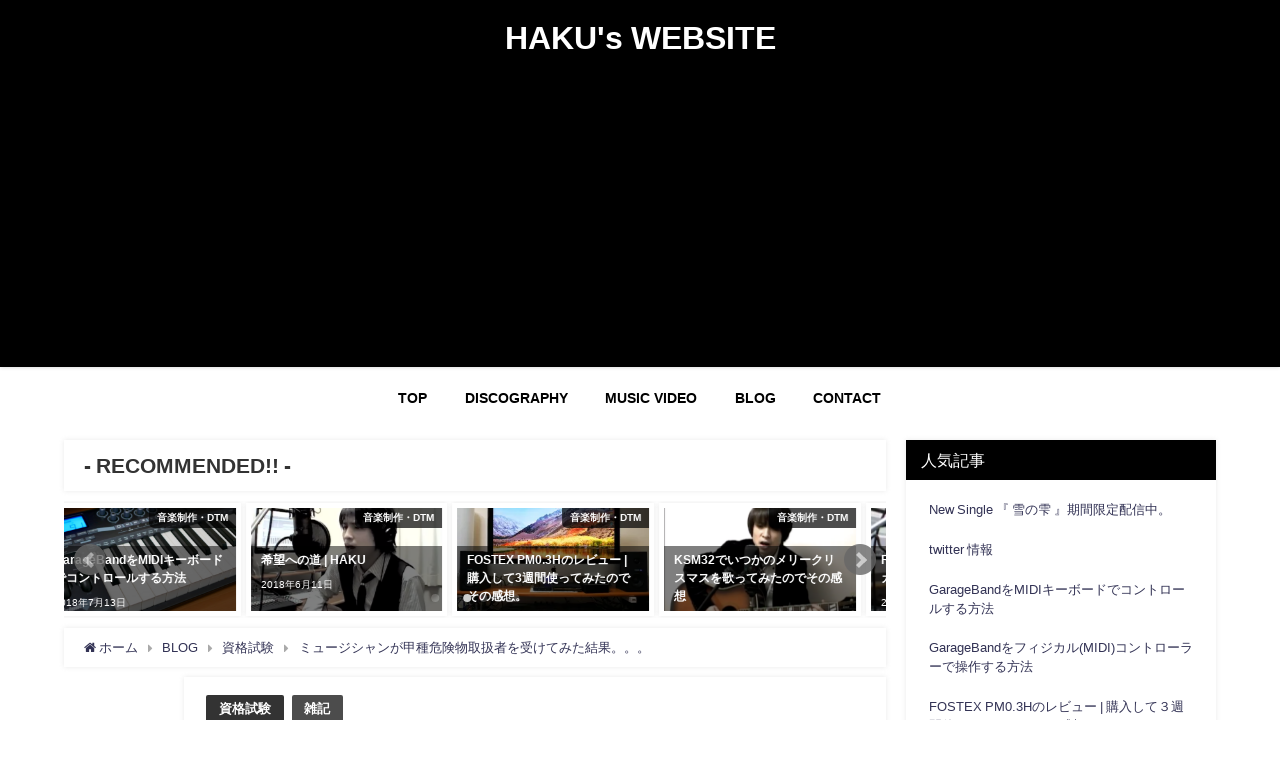

--- FILE ---
content_type: text/html; charset=UTF-8
request_url: https://haku-website.com/a-musician-tried-class-a-hmol/
body_size: 32034
content:
<!DOCTYPE html>
<html lang="ja">
<head>
<meta charset="utf-8">
<meta http-equiv="X-UA-Compatible" content="IE=edge">
<meta name="viewport" content="width=device-width, initial-scale=1" />
<title>ミュージシャンが甲種危険物取扱者を受けてみた結果。。。 | HAKU's WEBSITE</title>
<meta name="description" content="こんにちは。 理系ミュージシャンのHAKUです。  リケジョに習って略してリケィストとでも言ってみようかな。 まぁ、ミュージシャンなのかどうかは以下のサブスクを聞いてみてご自身で判断してみて下さいな笑">
<meta name="thumbnail" content="https://i0.wp.com/haku-website.com/wp-content/uploads/2022/12/甲種危険物_結果通知表.jpg?resize=150%2C150&ssl=1" /><meta name="robots" content="archive, follow, index">
<!-- Diver OGP -->
<meta property="og:locale" content="ja_JP" />
<meta property="og:title" content="ミュージシャンが甲種危険物取扱者を受けてみた結果。。。" />
<meta property="og:description" content="こんにちは。 理系ミュージシャンのHAKUです。  リケジョに習って略してリケィストとでも言ってみようかな。 まぁ、ミュージシャンなのかどうかは以下のサブスクを聞いてみてご自身で判断してみて下さいな笑" />
<meta property="og:type" content="article" />
<meta property="og:url" content="https://haku-website.com/a-musician-tried-class-a-hmol/" />
<meta property="og:image" content="https://i0.wp.com/haku-website.com/wp-content/uploads/2022/12/甲種危険物_結果通知表.jpg?fit=1131%2C1049&#038;ssl=1" />
<meta property="og:site_name" content="HAKU&#039;s WEBSITE" />
<meta name="twitter:site" content="HakuSsw" />
<meta name="twitter:card" content="summary_large_image" />
<meta name="twitter:title" content="ミュージシャンが甲種危険物取扱者を受けてみた結果。。。" />
<meta name="twitter:url" content="https://haku-website.com/a-musician-tried-class-a-hmol/" />
<meta name="twitter:description" content="こんにちは。 理系ミュージシャンのHAKUです。  リケジョに習って略してリケィストとでも言ってみようかな。 まぁ、ミュージシャンなのかどうかは以下のサブスクを聞いてみてご自身で判断してみて下さいな笑" />
<meta name="twitter:image" content="https://i0.wp.com/haku-website.com/wp-content/uploads/2022/12/甲種危険物_結果通知表.jpg?fit=1131%2C1049&#038;ssl=1" />
<!-- / Diver OGP -->
<link rel="canonical" href="https://haku-website.com/a-musician-tried-class-a-hmol/">
<link rel="shortcut icon" href="">
<!--[if IE]>
		<link rel="shortcut icon" href="">
<![endif]-->
<link rel="apple-touch-icon" href="" />
<meta name='robots' content='max-image-preview:large' />
<link rel='dns-prefetch' href='//cdnjs.cloudflare.com' />
<link rel='dns-prefetch' href='//stats.wp.com' />
<link rel='dns-prefetch' href='//v0.wordpress.com' />
<link rel='dns-prefetch' href='//i0.wp.com' />
<link rel='dns-prefetch' href='//c0.wp.com' />
<link rel="alternate" type="application/rss+xml" title="HAKU&#039;s WEBSITE &raquo; フィード" href="https://haku-website.com/feed/" />
<link rel="alternate" type="application/rss+xml" title="HAKU&#039;s WEBSITE &raquo; コメントフィード" href="https://haku-website.com/comments/feed/" />
<link rel="alternate" type="application/rss+xml" title="HAKU&#039;s WEBSITE &raquo; ミュージシャンが甲種危険物取扱者を受けてみた結果。。。 のコメントのフィード" href="https://haku-website.com/a-musician-tried-class-a-hmol/feed/" />
<link rel='stylesheet'  href='https://c0.wp.com/c/6.3.7/wp-includes/css/dist/block-library/style.min.css'  media='all'>
<style id='wp-block-library-inline-css' type='text/css'>
.has-text-align-justify{text-align:justify;}
</style>
<link rel='stylesheet'  href='https://c0.wp.com/c/6.3.7/wp-includes/js/mediaelement/mediaelementplayer-legacy.min.css'  media='all'>
<link rel='stylesheet'  href='https://c0.wp.com/c/6.3.7/wp-includes/js/mediaelement/wp-mediaelement.min.css'  media='all'>
<style id='classic-theme-styles-inline-css' type='text/css'>
/*! This file is auto-generated */
.wp-block-button__link{color:#fff;background-color:#32373c;border-radius:9999px;box-shadow:none;text-decoration:none;padding:calc(.667em + 2px) calc(1.333em + 2px);font-size:1.125em}.wp-block-file__button{background:#32373c;color:#fff;text-decoration:none}
</style>
<style id='global-styles-inline-css' type='text/css'>
body{--wp--preset--color--black: #000;--wp--preset--color--cyan-bluish-gray: #abb8c3;--wp--preset--color--white: #fff;--wp--preset--color--pale-pink: #f78da7;--wp--preset--color--vivid-red: #cf2e2e;--wp--preset--color--luminous-vivid-orange: #ff6900;--wp--preset--color--luminous-vivid-amber: #fcb900;--wp--preset--color--light-green-cyan: #7bdcb5;--wp--preset--color--vivid-green-cyan: #00d084;--wp--preset--color--pale-cyan-blue: #8ed1fc;--wp--preset--color--vivid-cyan-blue: #0693e3;--wp--preset--color--vivid-purple: #9b51e0;--wp--preset--color--light-blue: #70b8f1;--wp--preset--color--light-red: #ff8178;--wp--preset--color--light-green: #2ac113;--wp--preset--color--light-yellow: #ffe822;--wp--preset--color--light-orange: #ffa30d;--wp--preset--color--blue: #00f;--wp--preset--color--red: #f00;--wp--preset--color--purple: #674970;--wp--preset--color--gray: #ccc;--wp--preset--gradient--vivid-cyan-blue-to-vivid-purple: linear-gradient(135deg,rgba(6,147,227,1) 0%,rgb(155,81,224) 100%);--wp--preset--gradient--light-green-cyan-to-vivid-green-cyan: linear-gradient(135deg,rgb(122,220,180) 0%,rgb(0,208,130) 100%);--wp--preset--gradient--luminous-vivid-amber-to-luminous-vivid-orange: linear-gradient(135deg,rgba(252,185,0,1) 0%,rgba(255,105,0,1) 100%);--wp--preset--gradient--luminous-vivid-orange-to-vivid-red: linear-gradient(135deg,rgba(255,105,0,1) 0%,rgb(207,46,46) 100%);--wp--preset--gradient--very-light-gray-to-cyan-bluish-gray: linear-gradient(135deg,rgb(238,238,238) 0%,rgb(169,184,195) 100%);--wp--preset--gradient--cool-to-warm-spectrum: linear-gradient(135deg,rgb(74,234,220) 0%,rgb(151,120,209) 20%,rgb(207,42,186) 40%,rgb(238,44,130) 60%,rgb(251,105,98) 80%,rgb(254,248,76) 100%);--wp--preset--gradient--blush-light-purple: linear-gradient(135deg,rgb(255,206,236) 0%,rgb(152,150,240) 100%);--wp--preset--gradient--blush-bordeaux: linear-gradient(135deg,rgb(254,205,165) 0%,rgb(254,45,45) 50%,rgb(107,0,62) 100%);--wp--preset--gradient--luminous-dusk: linear-gradient(135deg,rgb(255,203,112) 0%,rgb(199,81,192) 50%,rgb(65,88,208) 100%);--wp--preset--gradient--pale-ocean: linear-gradient(135deg,rgb(255,245,203) 0%,rgb(182,227,212) 50%,rgb(51,167,181) 100%);--wp--preset--gradient--electric-grass: linear-gradient(135deg,rgb(202,248,128) 0%,rgb(113,206,126) 100%);--wp--preset--gradient--midnight: linear-gradient(135deg,rgb(2,3,129) 0%,rgb(40,116,252) 100%);--wp--preset--font-size--small: 13px;--wp--preset--font-size--medium: 20px;--wp--preset--font-size--large: 36px;--wp--preset--font-size--x-large: 42px;--wp--preset--spacing--20: 0.44rem;--wp--preset--spacing--30: 0.67rem;--wp--preset--spacing--40: 1rem;--wp--preset--spacing--50: 1.5rem;--wp--preset--spacing--60: 2.25rem;--wp--preset--spacing--70: 3.38rem;--wp--preset--spacing--80: 5.06rem;--wp--preset--shadow--natural: 6px 6px 9px rgba(0, 0, 0, 0.2);--wp--preset--shadow--deep: 12px 12px 50px rgba(0, 0, 0, 0.4);--wp--preset--shadow--sharp: 6px 6px 0px rgba(0, 0, 0, 0.2);--wp--preset--shadow--outlined: 6px 6px 0px -3px rgba(255, 255, 255, 1), 6px 6px rgba(0, 0, 0, 1);--wp--preset--shadow--crisp: 6px 6px 0px rgba(0, 0, 0, 1);}:where(.is-layout-flex){gap: 0.5em;}:where(.is-layout-grid){gap: 0.5em;}body .is-layout-flow > .alignleft{float: left;margin-inline-start: 0;margin-inline-end: 2em;}body .is-layout-flow > .alignright{float: right;margin-inline-start: 2em;margin-inline-end: 0;}body .is-layout-flow > .aligncenter{margin-left: auto !important;margin-right: auto !important;}body .is-layout-constrained > .alignleft{float: left;margin-inline-start: 0;margin-inline-end: 2em;}body .is-layout-constrained > .alignright{float: right;margin-inline-start: 2em;margin-inline-end: 0;}body .is-layout-constrained > .aligncenter{margin-left: auto !important;margin-right: auto !important;}body .is-layout-constrained > :where(:not(.alignleft):not(.alignright):not(.alignfull)){max-width: var(--wp--style--global--content-size);margin-left: auto !important;margin-right: auto !important;}body .is-layout-constrained > .alignwide{max-width: var(--wp--style--global--wide-size);}body .is-layout-flex{display: flex;}body .is-layout-flex{flex-wrap: wrap;align-items: center;}body .is-layout-flex > *{margin: 0;}body .is-layout-grid{display: grid;}body .is-layout-grid > *{margin: 0;}:where(.wp-block-columns.is-layout-flex){gap: 2em;}:where(.wp-block-columns.is-layout-grid){gap: 2em;}:where(.wp-block-post-template.is-layout-flex){gap: 1.25em;}:where(.wp-block-post-template.is-layout-grid){gap: 1.25em;}.has-black-color{color: var(--wp--preset--color--black) !important;}.has-cyan-bluish-gray-color{color: var(--wp--preset--color--cyan-bluish-gray) !important;}.has-white-color{color: var(--wp--preset--color--white) !important;}.has-pale-pink-color{color: var(--wp--preset--color--pale-pink) !important;}.has-vivid-red-color{color: var(--wp--preset--color--vivid-red) !important;}.has-luminous-vivid-orange-color{color: var(--wp--preset--color--luminous-vivid-orange) !important;}.has-luminous-vivid-amber-color{color: var(--wp--preset--color--luminous-vivid-amber) !important;}.has-light-green-cyan-color{color: var(--wp--preset--color--light-green-cyan) !important;}.has-vivid-green-cyan-color{color: var(--wp--preset--color--vivid-green-cyan) !important;}.has-pale-cyan-blue-color{color: var(--wp--preset--color--pale-cyan-blue) !important;}.has-vivid-cyan-blue-color{color: var(--wp--preset--color--vivid-cyan-blue) !important;}.has-vivid-purple-color{color: var(--wp--preset--color--vivid-purple) !important;}.has-black-background-color{background-color: var(--wp--preset--color--black) !important;}.has-cyan-bluish-gray-background-color{background-color: var(--wp--preset--color--cyan-bluish-gray) !important;}.has-white-background-color{background-color: var(--wp--preset--color--white) !important;}.has-pale-pink-background-color{background-color: var(--wp--preset--color--pale-pink) !important;}.has-vivid-red-background-color{background-color: var(--wp--preset--color--vivid-red) !important;}.has-luminous-vivid-orange-background-color{background-color: var(--wp--preset--color--luminous-vivid-orange) !important;}.has-luminous-vivid-amber-background-color{background-color: var(--wp--preset--color--luminous-vivid-amber) !important;}.has-light-green-cyan-background-color{background-color: var(--wp--preset--color--light-green-cyan) !important;}.has-vivid-green-cyan-background-color{background-color: var(--wp--preset--color--vivid-green-cyan) !important;}.has-pale-cyan-blue-background-color{background-color: var(--wp--preset--color--pale-cyan-blue) !important;}.has-vivid-cyan-blue-background-color{background-color: var(--wp--preset--color--vivid-cyan-blue) !important;}.has-vivid-purple-background-color{background-color: var(--wp--preset--color--vivid-purple) !important;}.has-black-border-color{border-color: var(--wp--preset--color--black) !important;}.has-cyan-bluish-gray-border-color{border-color: var(--wp--preset--color--cyan-bluish-gray) !important;}.has-white-border-color{border-color: var(--wp--preset--color--white) !important;}.has-pale-pink-border-color{border-color: var(--wp--preset--color--pale-pink) !important;}.has-vivid-red-border-color{border-color: var(--wp--preset--color--vivid-red) !important;}.has-luminous-vivid-orange-border-color{border-color: var(--wp--preset--color--luminous-vivid-orange) !important;}.has-luminous-vivid-amber-border-color{border-color: var(--wp--preset--color--luminous-vivid-amber) !important;}.has-light-green-cyan-border-color{border-color: var(--wp--preset--color--light-green-cyan) !important;}.has-vivid-green-cyan-border-color{border-color: var(--wp--preset--color--vivid-green-cyan) !important;}.has-pale-cyan-blue-border-color{border-color: var(--wp--preset--color--pale-cyan-blue) !important;}.has-vivid-cyan-blue-border-color{border-color: var(--wp--preset--color--vivid-cyan-blue) !important;}.has-vivid-purple-border-color{border-color: var(--wp--preset--color--vivid-purple) !important;}.has-vivid-cyan-blue-to-vivid-purple-gradient-background{background: var(--wp--preset--gradient--vivid-cyan-blue-to-vivid-purple) !important;}.has-light-green-cyan-to-vivid-green-cyan-gradient-background{background: var(--wp--preset--gradient--light-green-cyan-to-vivid-green-cyan) !important;}.has-luminous-vivid-amber-to-luminous-vivid-orange-gradient-background{background: var(--wp--preset--gradient--luminous-vivid-amber-to-luminous-vivid-orange) !important;}.has-luminous-vivid-orange-to-vivid-red-gradient-background{background: var(--wp--preset--gradient--luminous-vivid-orange-to-vivid-red) !important;}.has-very-light-gray-to-cyan-bluish-gray-gradient-background{background: var(--wp--preset--gradient--very-light-gray-to-cyan-bluish-gray) !important;}.has-cool-to-warm-spectrum-gradient-background{background: var(--wp--preset--gradient--cool-to-warm-spectrum) !important;}.has-blush-light-purple-gradient-background{background: var(--wp--preset--gradient--blush-light-purple) !important;}.has-blush-bordeaux-gradient-background{background: var(--wp--preset--gradient--blush-bordeaux) !important;}.has-luminous-dusk-gradient-background{background: var(--wp--preset--gradient--luminous-dusk) !important;}.has-pale-ocean-gradient-background{background: var(--wp--preset--gradient--pale-ocean) !important;}.has-electric-grass-gradient-background{background: var(--wp--preset--gradient--electric-grass) !important;}.has-midnight-gradient-background{background: var(--wp--preset--gradient--midnight) !important;}.has-small-font-size{font-size: var(--wp--preset--font-size--small) !important;}.has-medium-font-size{font-size: var(--wp--preset--font-size--medium) !important;}.has-large-font-size{font-size: var(--wp--preset--font-size--large) !important;}.has-x-large-font-size{font-size: var(--wp--preset--font-size--x-large) !important;}
.wp-block-navigation a:where(:not(.wp-element-button)){color: inherit;}
:where(.wp-block-post-template.is-layout-flex){gap: 1.25em;}:where(.wp-block-post-template.is-layout-grid){gap: 1.25em;}
:where(.wp-block-columns.is-layout-flex){gap: 2em;}:where(.wp-block-columns.is-layout-grid){gap: 2em;}
.wp-block-pullquote{font-size: 1.5em;line-height: 1.6;}
</style>
<link rel='stylesheet'  href='https://haku-website.com/wp-content/plugins/contact-form-7/includes/css/styles.css?ver=5.8.2&#038;theme=4.7.6'  media='all'>
<link rel='stylesheet'  href='//haku-website.com/wp-content/uploads/pz-linkcard/style.css?ver=2.4.8.21'  media='all'>
<link rel='stylesheet'  href='https://haku-website.com/wp-content/plugins/wp-instagram-feed/includes/../css/jquery.socialfeed.css?ver=1.0.0&#038;theme=4.7.6'  media='all'>
<link rel='stylesheet'  href='https://haku-website.com/wp-content/themes/diver/style.min.css?ver=6.3.7&#038;theme=4.7.6'  media='all'>
<link rel='stylesheet'  href='https://haku-website.com/wp-content/themes/diver_child/style.css?theme=4.7.6'  media='all'>
<link rel='stylesheet'  href='https://haku-website.com/wp-content/themes/diver/lib/functions/editor/gutenberg/blocks.min.css?ver=6.3.7&#038;theme=4.7.6'  media='all'>
<link rel='stylesheet'  href='https://cdnjs.cloudflare.com/ajax/libs/Swiper/4.5.0/css/swiper.min.css'  media='all'>
<link rel='stylesheet'  href='https://c0.wp.com/p/jetpack/12.7.2/css/jetpack.css'  media='all'>
<script src='https://c0.wp.com/c/6.3.7/wp-includes/js/jquery/jquery.min.js' id='jquery-core-js'></script>
<script src='https://c0.wp.com/c/6.3.7/wp-includes/js/jquery/jquery-migrate.min.js' id='jquery-migrate-js'></script>
<script src='https://haku-website.com/wp-content/plugins/wp-instagram-feed/includes/../bower_components/codebird-js/codebird.js?ver=6.3.7&#038;theme=4.7.6' id='ifba_codebird-js'></script>
<script src='https://haku-website.com/wp-content/plugins/wp-instagram-feed/includes/../bower_components/doT/doT.min.js?ver=6.3.7&#038;theme=4.7.6' id='ifba_doT-js'></script>
<script src='https://haku-website.com/wp-content/plugins/wp-instagram-feed/includes/../bower_components/moment/min/moment.min.js?ver=6.3.7&#038;theme=4.7.6' id='ifba_moment-js'></script>
<script src='https://haku-website.com/wp-content/plugins/wp-instagram-feed/includes/../js/jquery.socialfeed.js?ver=6.3.7&#038;theme=4.7.6' id='ifba_socialfeed-js'></script>
<link rel="https://api.w.org/" href="https://haku-website.com/wp-json/" /><link rel="alternate" type="application/json" href="https://haku-website.com/wp-json/wp/v2/posts/1157" /><link rel="EditURI" type="application/rsd+xml" title="RSD" href="https://haku-website.com/xmlrpc.php?rsd" />
<meta name="generator" content="WordPress 6.3.7" />
<link rel='shortlink' href='https://wp.me/pawgJJ-iF' />
<link rel="alternate" type="application/json+oembed" href="https://haku-website.com/wp-json/oembed/1.0/embed?url=https%3A%2F%2Fhaku-website.com%2Fa-musician-tried-class-a-hmol%2F" />
<link rel="alternate" type="text/xml+oembed" href="https://haku-website.com/wp-json/oembed/1.0/embed?url=https%3A%2F%2Fhaku-website.com%2Fa-musician-tried-class-a-hmol%2F&#038;format=xml" />
	<style>img#wpstats{display:none}</style>
		      <script>
      (function(i,s,o,g,r,a,m){i['GoogleAnalyticsObject']=r;i[r]=i[r]||function(){(i[r].q=i[r].q||[]).push(arguments)},i[r].l=1*new Date();a=s.createElement(o),m=s.getElementsByTagName(o)[0];a.async=1;a.src=g;m.parentNode.insertBefore(a,m)})(window,document,'script','//www.google-analytics.com/analytics.js','ga');ga('create',"UA-25473222-1",'auto');ga('send','pageview');</script>
          <meta name="google-site-verification" content="lrMvNlJ4kiPN1PqkjkRIj6Ts57MI5hQBvMIAzTtXmNo" />
    <script type="text/javascript" language="javascript">
    var vc_pid = "885570507";
</script><script type="text/javascript" src="//aml.valuecommerce.com/vcdal.js" async></script>
<script async src="//pagead2.googlesyndication.com/pagead/js/adsbygoogle.js"></script>
<script>
     (adsbygoogle = window.adsbygoogle || []).push({
          google_ad_client: "ca-pub-1626900933624697",
          enable_page_level_ads: true
     });
</script><script type="application/ld+json">{
            "@context" : "http://schema.org",
            "@type" : "Article",
            "mainEntityOfPage":{ 
                  "@type":"WebPage", 
                  "@id":"https://haku-website.com/a-musician-tried-class-a-hmol/" 
                }, 
            "headline" : "ミュージシャンが甲種危険物取扱者を受けてみた結果。。。",
            "author" : {
                 "@type" : "Person",
                 "name" : "HAKU",
                 "url" : "https://haku-website.com/author/HAKU/"
                 },
            "datePublished" : "2023-01-02T18:00:01+0900",
            "dateModified" : "2023-01-05T20:37:31+0900",
            "image" : {
                 "@type" : "ImageObject",
                 "url" : "https://i0.wp.com/haku-website.com/wp-content/uploads/2022/12/甲種危険物_結果通知表.jpg?fit=1131%2C1049&ssl=1",
                 "width" : "1131",
                 "height" : "1049"
                 },
            "articleSection" : "資格試験",
            "url" : "https://haku-website.com/a-musician-tried-class-a-hmol/",
            "publisher" : {
               "@type" : "Organization",
               "name" : "HAKU&#039;s WEBSITE"
              },
            "logo" : {
                 "@type" : "ImageObject",
                 "url" : "https://haku-website.com/wp-content/themes/diver/images/logo.png"}
            },
            "description" : "こんにちは。 理系ミュージシャンのHAKUです。  リケジョに習って略してリケィストとでも言ってみようかな。 まぁ、ミュージシャンなのかどうかは以下のサブスクを聞いてみてご自身で判断してみて下さいな笑"}</script><style>body{background-image:url()}</style><style>#onlynav ul ul,#nav_fixed #nav ul ul,.header-logo #nav ul ul{visibility:hidden;opacity:0;transition:.2s ease-in-out;transform:translateY(10px)}#onlynav ul ul ul,#nav_fixed #nav ul ul ul,.header-logo #nav ul ul ul{transform:translateX(-20px) translateY(0)}#onlynav ul li:hover>ul,#nav_fixed #nav ul li:hover>ul,.header-logo #nav ul li:hover>ul{visibility:visible;opacity:1;transform:translateY(0)}#onlynav ul ul li:hover>ul,#nav_fixed #nav ul ul li:hover>ul,.header-logo #nav ul ul li:hover>ul{transform:translateX(0) translateY(0)}</style><style>body{background-color:#fff;color:#333}a{color:#335}a:hover{color:#6495ED}.content{color:#000}.content a{color:#6f97bc}.content a:hover{color:#6495ED}.header-wrap,#header ul.sub-menu,#header ul.children,#scrollnav,.description_sp{background:#000;color:#333}.header-wrap a,#scrollnav a,div.logo_title{color:#fff}.header-wrap a:hover,div.logo_title:hover{color:#6495ED}.drawer-nav-btn span{background-color:#fff}.drawer-nav-btn:before,.drawer-nav-btn:after{border-color:#fff}#scrollnav ul li a{background:rgba(255,255,255,.8);color:#505050}.header_small_menu{background:#000;color:#fff}.header_small_menu a{color:#fff}.header_small_menu a:hover{color:#6495ED}#nav_fixed.fixed,#nav_fixed #nav ul ul{background:#fff;color:#333}#nav_fixed.fixed a,#nav_fixed .logo_title{color:#335}#nav_fixed.fixed a:hover{color:#6495ED}#nav_fixed .drawer-nav-btn:before,#nav_fixed .drawer-nav-btn:after{border-color:#335}#nav_fixed .drawer-nav-btn span{background-color:#335}#onlynav{background:#fff;color:#000}#onlynav ul li a{color:#000}#onlynav ul ul.sub-menu{background:#fff}#onlynav div>ul>li>a:before{border-color:#000}#onlynav ul>li:hover>a:hover,#onlynav ul>li:hover>a,#onlynav ul>li:hover li:hover>a,#onlynav ul li:hover ul li ul li:hover>a{background:#5d8ac1;color:#fff}#onlynav ul li ul li ul:before{border-left-color:#fff}#onlynav ul li:last-child ul li ul:before{border-right-color:#fff}#bigfooter{background:#fff;color:#333}#bigfooter a{color:#335}#bigfooter a:hover{color:#6495ED}#footer{background:#000;color:#fff}#footer a{color:#335}#footer a:hover{color:#6495ED}#sidebar .widget{background:#fff;color:#333}#sidebar .widget a{color:#335}#sidebar .widget a:hover{color:#6495ED}.post-box-contents,#main-wrap #pickup_posts_container img,.hentry,#single-main .post-sub,.navigation,.single_thumbnail,.in_loop,#breadcrumb,.pickup-cat-list,.maintop-widget,.mainbottom-widget,#share_plz,.sticky-post-box,.catpage_content_wrap,.cat-post-main{background:#fff}.post-box{border-color:#eee}.drawer_content_title,.searchbox_content_title{background:#eee;color:#333}.drawer-nav,#header_search{background:#fff}.drawer-nav,.drawer-nav a,#header_search,#header_search a{color:#000}#footer_sticky_menu{background:rgba(255,255,255,.8)}.footermenu_col{background:rgba(255,255,255,.8);color:#333}a.page-numbers{background:#afafaf;color:#fff}.pagination .current{background:#607d8b;color:#fff}</style><style>@media screen and (min-width:1201px){#main-wrap,.header-wrap .header-logo,.header_small_content,.bigfooter_wrap,.footer_content,.container_top_widget,.container_bottom_widget{width:90%}}@media screen and (max-width:1200px){#main-wrap,.header-wrap .header-logo,.header_small_content,.bigfooter_wrap,.footer_content,.container_top_widget,.container_bottom_widget{width:96%}}@media screen and (max-width:768px){#main-wrap,.header-wrap .header-logo,.header_small_content,.bigfooter_wrap,.footer_content,.container_top_widget,.container_bottom_widget{width:100%}}@media screen and (min-width:960px){#sidebar{width:310px}}</style><style>@media screen and (min-width:1201px){#main-wrap{width:90%}}@media screen and (max-width:1200px){#main-wrap{width:96%}}</style>			<style type="text/css">
				/* If html does not have either class, do not show lazy loaded images. */
				html:not( .jetpack-lazy-images-js-enabled ):not( .js ) .jetpack-lazy-image {
					display: none;
				}
			</style>
			<script>
				document.documentElement.classList.add(
					'jetpack-lazy-images-js-enabled'
				);
			</script>
		
<!-- Jetpack Open Graph Tags -->
<meta property="og:type" content="article" />
<meta property="og:title" content="ミュージシャンが甲種危険物取扱者を受けてみた結果。。。" />
<meta property="og:url" content="https://haku-website.com/a-musician-tried-class-a-hmol/" />
<meta property="og:description" content="こんにちは。 理系ミュージシャンのHAKUです。 &nbsp; リケジョに習って略してリケィストとでも言ってみ&hellip;" />
<meta property="article:published_time" content="2023-01-02T09:00:01+00:00" />
<meta property="article:modified_time" content="2023-01-05T11:37:31+00:00" />
<meta property="og:site_name" content="HAKU&#039;s WEBSITE" />
<meta property="og:image" content="https://i0.wp.com/haku-website.com/wp-content/uploads/2022/12/甲種危険物_結果通知表.jpg?fit=1131%2C1049&#038;ssl=1" />
<meta property="og:image:width" content="1131" />
<meta property="og:image:height" content="1049" />
<meta property="og:image:alt" content="甲種危険物_結果通知表" />
<meta property="og:locale" content="ja_JP" />
<meta name="twitter:text:title" content="ミュージシャンが甲種危険物取扱者を受けてみた結果。。。" />
<meta name="twitter:image" content="https://i0.wp.com/haku-website.com/wp-content/uploads/2022/12/甲種危険物_結果通知表.jpg?fit=1131%2C1049&#038;ssl=1&#038;w=640" />
<meta name="twitter:image:alt" content="甲種危険物_結果通知表" />
<meta name="twitter:card" content="summary_large_image" />

<!-- End Jetpack Open Graph Tags -->
<script type="text/javascript" language="javascript">
    var vc_pid = "885570507";
</script><script type="text/javascript" src="//aml.valuecommerce.com/vcdal.js" async></script>
<script async src="//pagead2.googlesyndication.com/pagead/js/adsbygoogle.js"></script>
<script>
     (adsbygoogle = window.adsbygoogle || []).push({
          google_ad_client: "ca-pub-1626900933624697",
          enable_page_level_ads: true
     });
</script>
<script src="https://www.youtube.com/iframe_api"></script>

<script async src="//pagead2.googlesyndication.com/pagead/js/adsbygoogle.js"></script>
</head>
<body itemscope="itemscope" itemtype="http://schema.org/WebPage" class="post-template-default single single-post postid-1157 single-format-standard wp-embed-responsive">

<div id="container">
<!-- header -->
	<!-- lpページでは表示しない -->
	<div id="header" class="clearfix">
					<header class="header-wrap" role="banner" itemscope="itemscope" itemtype="http://schema.org/WPHeader">
		
			<div class="header-logo clearfix">
				<!-- 	<button type="button" class="drawer-toggle drawer-hamburger">
	  <span class="sr-only">toggle navigation</span>
	  <span class="drawer-hamburger-icon"></span>
	</button> -->

	<div class="drawer-nav-btn-wrap"><span class="drawer-nav-btn"><span></span></span></div>



				<!-- /Navigation -->
				<div id="logo">
										<a href="https://haku-website.com/">
													<div class="logo_title">HAKU&#039;s WEBSITE</div>
											</a>
				</div>
							</div>
		</header>
		<nav id="scrollnav" class="inline-nospace" role="navigation" itemscope="itemscope" itemtype="http://scheme.org/SiteNavigationElement">
			<div class="menu-main-container"><ul id="scroll-menu"><li id="menu-item-59" class="menu-item menu-item-type-custom menu-item-object-custom menu-item-home menu-item-59"><a href="https://haku-website.com">TOP</a></li>
<li id="menu-item-22" class="menu-item menu-item-type-post_type menu-item-object-page menu-item-22"><a href="https://haku-website.com/discography/">DISCOGRAPHY</a></li>
<li id="menu-item-23" class="menu-item menu-item-type-post_type menu-item-object-page menu-item-23"><a href="https://haku-website.com/movie/">MUSIC VIDEO</a></li>
<li id="menu-item-91" class="menu-item menu-item-type-taxonomy menu-item-object-category current-post-ancestor menu-item-has-children menu-item-91"><a href="https://haku-website.com/category/blog/">BLOG</a>
<ul class="sub-menu">
	<li id="menu-item-93" class="menu-item menu-item-type-taxonomy menu-item-object-category current-post-ancestor current-menu-parent current-post-parent menu-item-93"><a href="https://haku-website.com/category/blog/%e9%9b%91%e8%a8%98/">雑記</a></li>
	<li id="menu-item-92" class="menu-item menu-item-type-taxonomy menu-item-object-category menu-item-92"><a href="https://haku-website.com/category/blog/%e9%9f%b3%e6%a5%bd%e5%88%b6%e4%bd%9c%e3%83%bbdtm/">音楽制作・DTM</a></li>
	<li id="menu-item-579" class="menu-item menu-item-type-taxonomy menu-item-object-category menu-item-579"><a href="https://haku-website.com/category/blog/%e9%9f%b3%e6%a5%bd%e7%b4%b9%e4%bb%8b/">音楽紹介</a></li>
</ul>
</li>
<li id="menu-item-183" class="menu-item menu-item-type-post_type menu-item-object-page menu-item-183"><a href="https://haku-website.com/profile/">CONTACT</a></li>
</ul></div>		</nav>
		
		<div id="nav_fixed">
		<div class="header-logo clearfix">
			<!-- Navigation -->
			<!-- 	<button type="button" class="drawer-toggle drawer-hamburger">
	  <span class="sr-only">toggle navigation</span>
	  <span class="drawer-hamburger-icon"></span>
	</button> -->

	<div class="drawer-nav-btn-wrap"><span class="drawer-nav-btn"><span></span></span></div>



			<!-- /Navigation -->
			<div class="logo clearfix">
				<a href="https://haku-website.com/">
											<div class="logo_title">HAKU&#039;s WEBSITE</div>
									</a>
			</div>
					<nav id="nav" role="navigation" itemscope="itemscope" itemtype="http://scheme.org/SiteNavigationElement">
				<div class="menu-main-container"><ul id="fixnavul" class="menu"><li class="menu-item menu-item-type-custom menu-item-object-custom menu-item-home menu-item-59"><a href="https://haku-website.com">TOP</a></li>
<li class="menu-item menu-item-type-post_type menu-item-object-page menu-item-22"><a href="https://haku-website.com/discography/">DISCOGRAPHY</a></li>
<li class="menu-item menu-item-type-post_type menu-item-object-page menu-item-23"><a href="https://haku-website.com/movie/">MUSIC VIDEO</a></li>
<li class="menu-item menu-item-type-taxonomy menu-item-object-category current-post-ancestor menu-item-has-children menu-item-91"><a href="https://haku-website.com/category/blog/">BLOG</a>
<ul class="sub-menu">
	<li class="menu-item menu-item-type-taxonomy menu-item-object-category current-post-ancestor current-menu-parent current-post-parent menu-item-93"><a href="https://haku-website.com/category/blog/%e9%9b%91%e8%a8%98/">雑記</a></li>
	<li class="menu-item menu-item-type-taxonomy menu-item-object-category menu-item-92"><a href="https://haku-website.com/category/blog/%e9%9f%b3%e6%a5%bd%e5%88%b6%e4%bd%9c%e3%83%bbdtm/">音楽制作・DTM</a></li>
	<li class="menu-item menu-item-type-taxonomy menu-item-object-category menu-item-579"><a href="https://haku-website.com/category/blog/%e9%9f%b3%e6%a5%bd%e7%b4%b9%e4%bb%8b/">音楽紹介</a></li>
</ul>
</li>
<li class="menu-item menu-item-type-post_type menu-item-object-page menu-item-183"><a href="https://haku-website.com/profile/">CONTACT</a></li>
</ul></div>			</nav>
				</div>
	</div>
							<nav id="onlynav" class="onlynav" role="navigation" itemscope="itemscope" itemtype="http://scheme.org/SiteNavigationElement">
				<div class="menu-main-container"><ul id="onlynavul" class="menu"><li class="menu-item menu-item-type-custom menu-item-object-custom menu-item-home menu-item-59"><a href="https://haku-website.com">TOP</a></li>
<li class="menu-item menu-item-type-post_type menu-item-object-page menu-item-22"><a href="https://haku-website.com/discography/">DISCOGRAPHY</a></li>
<li class="menu-item menu-item-type-post_type menu-item-object-page menu-item-23"><a href="https://haku-website.com/movie/">MUSIC VIDEO</a></li>
<li class="menu-item menu-item-type-taxonomy menu-item-object-category current-post-ancestor menu-item-has-children menu-item-91"><a href="https://haku-website.com/category/blog/">BLOG</a>
<ul class="sub-menu">
	<li class="menu-item menu-item-type-taxonomy menu-item-object-category current-post-ancestor current-menu-parent current-post-parent menu-item-93"><a href="https://haku-website.com/category/blog/%e9%9b%91%e8%a8%98/">雑記</a></li>
	<li class="menu-item menu-item-type-taxonomy menu-item-object-category menu-item-92"><a href="https://haku-website.com/category/blog/%e9%9f%b3%e6%a5%bd%e5%88%b6%e4%bd%9c%e3%83%bbdtm/">音楽制作・DTM</a></li>
	<li class="menu-item menu-item-type-taxonomy menu-item-object-category menu-item-579"><a href="https://haku-website.com/category/blog/%e9%9f%b3%e6%a5%bd%e7%b4%b9%e4%bb%8b/">音楽紹介</a></li>
</ul>
</li>
<li class="menu-item menu-item-type-post_type menu-item-object-page menu-item-183"><a href="https://haku-website.com/profile/">CONTACT</a></li>
</ul></div>			</nav>
					</div>
	<div class="d_sp">
		</div>
	
	<div id="main-wrap">
	<!-- main -->
	
	<main id="single-main"  style="float:left;margin-right:-330px;padding-right:330px;" role="main">
							<div class="wrap-post-title"> - RECOMMENDED!! - </div>

<div id="pickup_posts_container" class="swiper-container">
	<ul class="swiper-wrapper">

<li class="pickup_post_list swiper-slide">
	<a class="clearfix" href="https://haku-website.com/how_to_set_mixers_in_garageband/" title="GarageBandでのミキサー類のセッティング方法 | 2in2out編">
	<img src="[data-uri]" data-src="https://i0.wp.com/haku-website.com/wp-content/uploads/2018/07/20180706094859.png?fit=300%2C225&ssl=1" width="300" height="225" class="lazyload" alt="GarageBandでのミキサー類のセッティング方法 | 2in2out編">	<span class="pickup-cat" style="background:rgba(0,0,0,0.7);">音楽制作・DTM</span>
	 
		<div class="meta">
			<div class="pickup-title">GarageBandでのミキサー類のセッティング方法 | 2in2out編</div>
							<span class="pickup-dt">2018年7月6日</span>
					</div>
		</a>
</li>
<li class="pickup_post_list swiper-slide">
	<a class="clearfix" href="https://haku-website.com/how_to_control_garageband_with_midi_keyboard/" title="GarageBandをMIDIキーボードでコントロールする方法">
	<img src="[data-uri]" data-src="https://i0.wp.com/haku-website.com/wp-content/uploads/2018/07/20180706131020.png?fit=300%2C225&ssl=1" width="300" height="225" class="lazyload" alt="GarageBandをMIDIキーボードでコントロールする方法">	<span class="pickup-cat" style="background:rgba(0,0,0,0.7);">音楽制作・DTM</span>
	 
		<div class="meta">
			<div class="pickup-title">GarageBandをMIDIキーボードでコントロールする方法</div>
							<span class="pickup-dt">2018年7月13日</span>
					</div>
		</a>
</li>
<li class="pickup_post_list swiper-slide">
	<a class="clearfix" href="https://haku-website.com/road_to_hope_by_haku/" title="希望への道 | HAKU">
	<img src="[data-uri]" data-src="https://i0.wp.com/haku-website.com/wp-content/uploads/2018/06/スクリーンショット-2019-01-04-10.59.53.png?fit=300%2C212&ssl=1" width="300" height="212" class="lazyload" alt="希望への道 | HAKU">	<span class="pickup-cat" style="background:rgba(0,0,0,0.7);">音楽制作・DTM</span>
	 
		<div class="meta">
			<div class="pickup-title">希望への道 | HAKU</div>
							<span class="pickup-dt">2018年6月11日</span>
					</div>
		</a>
</li>
<li class="pickup_post_list swiper-slide">
	<a class="clearfix" href="https://haku-website.com/review_of_fostex_pm03h/" title="FOSTEX PM0.3Hのレビュー | 購入して3週間使ってみたのでその感想。">
	<img src="[data-uri]" data-src="https://i0.wp.com/haku-website.com/wp-content/uploads/2018/12/P1130789.jpg?fit=300%2C225&ssl=1" width="300" height="225" class="lazyload" alt="FOSTEX PM0.3Hのレビュー | 購入して3週間使ってみたのでその感想。">	<span class="pickup-cat" style="background:rgba(0,0,0,0.7);">音楽制作・DTM</span>
	 
		<div class="meta">
			<div class="pickup-title">FOSTEX PM0.3Hのレビュー | 購入して3週間使ってみたのでその感想。</div>
							<span class="pickup-dt">2018年12月30日</span>
					</div>
		</a>
</li>
<li class="pickup_post_list swiper-slide">
	<a class="clearfix" href="https://haku-website.com/review_of_shure_ksm32/" title="KSM32でいつかのメリークリスマスを歌ってみたのでその感想">
	<img src="[data-uri]" data-src="https://i0.wp.com/haku-website.com/wp-content/uploads/2018/12/スクリーンショット-2019-01-04-10.19.08.png?fit=300%2C216&ssl=1" width="300" height="216" class="lazyload" alt="KSM32でいつかのメリークリスマスを歌ってみたのでその感想">	<span class="pickup-cat" style="background:rgba(0,0,0,0.7);">音楽制作・DTM</span>
	 
		<div class="meta">
			<div class="pickup-title">KSM32でいつかのメリークリスマスを歌ってみたのでその感想</div>
							<span class="pickup-dt">2018年12月15日</span>
					</div>
		</a>
</li>
<li class="pickup_post_list swiper-slide">
	<a class="clearfix" href="https://haku-website.com/review_of_rode_nt1a/" title="RODE NT1-Aのレビューとボーカル録音のコツ">
	<img src="[data-uri]" data-src="https://i0.wp.com/haku-website.com/wp-content/uploads/2018/07/スクリーンショット-2019-01-04-10.25.09.png?fit=300%2C220&ssl=1" width="300" height="220" class="lazyload" alt="RODE NT1-Aのレビューとボーカル録音のコツ">	<span class="pickup-cat" style="background:rgba(0,0,0,0.7);">音楽制作・DTM</span>
	 
		<div class="meta">
			<div class="pickup-title">RODE NT1-Aのレビューとボーカル録音のコツ</div>
							<span class="pickup-dt">2018年7月8日</span>
					</div>
		</a>
</li>
</ul>
    <div class="swiper-pagination"></div>
    <div class="swiper-button-prev"></div>
    <div class="swiper-button-next"></div>

</div>								<!-- パンくず -->
				<ul id="breadcrumb" itemscope itemtype="http://schema.org/BreadcrumbList">
<li itemprop="itemListElement" itemscope itemtype="http://schema.org/ListItem"><a href="https://haku-website.com/" itemprop="item"><span itemprop="name"><i class="fa fa-home" aria-hidden="true"></i> ホーム</span></a><meta itemprop="position" content="1" /></li><li itemprop="itemListElement" itemscope itemtype="http://schema.org/ListItem"><a href="https://haku-website.com/category/blog/" itemprop="item"><span itemprop="name">BLOG</span></a><meta itemprop="position" content="2" /></li><li itemprop="itemListElement" itemscope itemtype="http://schema.org/ListItem"><a href="https://haku-website.com/category/blog/%e8%b3%87%e6%a0%bc%e8%a9%a6%e9%a8%93/" itemprop="item"><span itemprop="name">資格試験</span></a><meta itemprop="position" content="2" /></li><li class="breadcrumb-title" itemprop="itemListElement" itemscope itemtype="http://schema.org/ListItem"><a href="https://haku-website.com/a-musician-tried-class-a-hmol/" itemprop="item"><span itemprop="name">ミュージシャンが甲種危険物取扱者を受けてみた結果。。。</span></a><meta itemprop="position" content="3" /></li></ul> 
				<div id="content_area" class="fadeIn animated">
					<div id="share_plz" style="float: left ">

	
		<div class="fb-like share_sns" data-href="https%3A%2F%2Fhaku-website.com%2Fa-musician-tried-class-a-hmol%2F" data-layout="box_count" data-action="like" data-show-faces="true" data-share="false"></div>

		<div class="share-fb share_sns">
		<a href="http://www.facebook.com/share.php?u=https%3A%2F%2Fhaku-website.com%2Fa-musician-tried-class-a-hmol%2F" onclick="window.open(this.href,'FBwindow','width=650,height=450,menubar=no,toolbar=no,scrollbars=yes');return false;" title="Facebookでシェア"><i class="fa fa-facebook" style="font-size:1.5em;padding-top: 4px;"></i><br>シェア
				</a>
		</div>
				<div class="sc-tw share_sns"><a data-url="https%3A%2F%2Fhaku-website.com%2Fa-musician-tried-class-a-hmol%2F" href="http://twitter.com/share?text=%E3%83%9F%E3%83%A5%E3%83%BC%E3%82%B8%E3%82%B7%E3%83%A3%E3%83%B3%E3%81%8C%E7%94%B2%E7%A8%AE%E5%8D%B1%E9%99%BA%E7%89%A9%E5%8F%96%E6%89%B1%E8%80%85%E3%82%92%E5%8F%97%E3%81%91%E3%81%A6%E3%81%BF%E3%81%9F%E7%B5%90%E6%9E%9C%E3%80%82%E3%80%82%E3%80%82&url=https%3A%2F%2Fhaku-website.com%2Fa-musician-tried-class-a-hmol%2F" data-lang="ja" data-dnt="false" target="_blank"><i class="fa fa-twitter" style="font-size:1.5em;padding-top: 4px;"></i><br>Tweet
				</a></div>

	
			<div class="share-hatebu share_sns">       
		<a href="http://b.hatena.ne.jp/add?mode=confirm&url=https%3A%2F%2Fhaku-website.com%2Fa-musician-tried-class-a-hmol%2F&title=%E3%83%9F%E3%83%A5%E3%83%BC%E3%82%B8%E3%82%B7%E3%83%A3%E3%83%B3%E3%81%8C%E7%94%B2%E7%A8%AE%E5%8D%B1%E9%99%BA%E7%89%A9%E5%8F%96%E6%89%B1%E8%80%85%E3%82%92%E5%8F%97%E3%81%91%E3%81%A6%E3%81%BF%E3%81%9F%E7%B5%90%E6%9E%9C%E3%80%82%E3%80%82%E3%80%82" onclick="window.open(this.href, 'HBwindow', 'width=600, height=400, menubar=no, toolbar=no, scrollbars=yes'); return false;" target="_blank"><div style="font-weight: bold;font-size: 1.5em">B!</div><span class="text">はてブ</span></a>
		</div>
	
			<div class="share-pocket share_sns">
		<a href="http://getpocket.com/edit?url=https%3A%2F%2Fhaku-website.com%2Fa-musician-tried-class-a-hmol%2F&title=%E3%83%9F%E3%83%A5%E3%83%BC%E3%82%B8%E3%82%B7%E3%83%A3%E3%83%B3%E3%81%8C%E7%94%B2%E7%A8%AE%E5%8D%B1%E9%99%BA%E7%89%A9%E5%8F%96%E6%89%B1%E8%80%85%E3%82%92%E5%8F%97%E3%81%91%E3%81%A6%E3%81%BF%E3%81%9F%E7%B5%90%E6%9E%9C%E3%80%82%E3%80%82%E3%80%82" onclick="window.open(this.href, 'FBwindow', 'width=550, height=350, menubar=no, toolbar=no, scrollbars=yes'); return false;"><i class="fa fa-get-pocket" style="font-weight: bold;font-size: 1.5em"></i><span class="text">Pocket</span>
					</a></div>
	
				<div class="share-feedly share_sns">
		<a href="https://feedly.com/i/subscription/feed%2Fhttps%3A%2F%2Fhaku-website.com%2Ffeed" target="_blank"><i class="fa fa-rss" aria-hidden="true" style="font-weight: bold;font-size: 1.5em"></i><span class="text">Feedly</span>
				</a></div>
	</div>
					<article id="post-1157" class="post-1157 post type-post status-publish format-standard has-post-thumbnail hentry category-10 category-5"  style="margin-left: 120px">
						<header>
							<div class="post-meta clearfix">
								<div class="cat-tag">
																			<div class="single-post-category" style="background:"><a href="https://haku-website.com/category/blog/%e8%b3%87%e6%a0%bc%e8%a9%a6%e9%a8%93/" rel="category tag">資格試験</a></div>
																			<div class="single-post-category" style="background:rgba(0,0,0,0.7)"><a href="https://haku-website.com/category/blog/%e9%9b%91%e8%a8%98/" rel="category tag">雑記</a></div>
																										</div>

								<h1 class="single-post-title entry-title">ミュージシャンが甲種危険物取扱者を受けてみた結果。。。</h1>
								<div class="post-meta-bottom">
																	<time class="single-post-date published updated" datetime="2023-01-02"><i class="fa fa-calendar" aria-hidden="true"></i>2023年1月2日</time>
																									<time class="single-post-date modified" datetime="2023-01-05"><i class="fa fa-refresh" aria-hidden="true"></i>2023年1月5日</time>
																
								</div>
															</div>
							<figure class="single_thumbnail" style="background-image:url(https://i0.wp.com/haku-website.com/wp-content/uploads/2022/12/甲種危険物_結果通知表.jpg?fit=300%2C278&ssl=1)"><img src="https://i0.wp.com/haku-website.com/wp-content/uploads/2022/12/甲種危険物_結果通知表.jpg?fit=1131%2C1049&ssl=1" alt="ミュージシャンが甲種危険物取扱者を受けてみた結果。。。" width="1131" height="1049"></figure>

<div class="share" >
			<div class="sns big c5">
			<ul class="clearfix">
			<!--Facebookボタン-->  
			    
			<li>
			<a class="facebook" href="https://www.facebook.com/share.php?u=https%3A%2F%2Fhaku-website.com%2Fa-musician-tried-class-a-hmol%2F" onclick="window.open(this.href, 'FBwindow', 'width=650, height=450, menubar=no, toolbar=no, scrollbars=yes'); return false;"><i class="fa fa-facebook"></i><span class="sns_name">Facebook</span>
						</a>
			</li>
			
			<!--ツイートボタン-->
						<li> 
			<a class="twitter" target="blank" href="https://twitter.com/intent/tweet?url=https%3A%2F%2Fhaku-website.com%2Fa-musician-tried-class-a-hmol%2F&text=%E3%83%9F%E3%83%A5%E3%83%BC%E3%82%B8%E3%82%B7%E3%83%A3%E3%83%B3%E3%81%8C%E7%94%B2%E7%A8%AE%E5%8D%B1%E9%99%BA%E7%89%A9%E5%8F%96%E6%89%B1%E8%80%85%E3%82%92%E5%8F%97%E3%81%91%E3%81%A6%E3%81%BF%E3%81%9F%E7%B5%90%E6%9E%9C%E3%80%82%E3%80%82%E3%80%82&via=HakuSsw?lang=ja&tw_p=tweetbutton"><i class="fa fa-twitter"></i><span class="sns_name">Twitter</span>
						</a>
			</li>
			
			<!--はてブボタン--> 
			     
			<li>       
			<a class="hatebu" href="https://b.hatena.ne.jp/add?mode=confirm&url=https%3A%2F%2Fhaku-website.com%2Fa-musician-tried-class-a-hmol%2F&title=%E3%83%9F%E3%83%A5%E3%83%BC%E3%82%B8%E3%82%B7%E3%83%A3%E3%83%B3%E3%81%8C%E7%94%B2%E7%A8%AE%E5%8D%B1%E9%99%BA%E7%89%A9%E5%8F%96%E6%89%B1%E8%80%85%E3%82%92%E5%8F%97%E3%81%91%E3%81%A6%E3%81%BF%E3%81%9F%E7%B5%90%E6%9E%9C%E3%80%82%E3%80%82%E3%80%82" onclick="window.open(this.href, 'HBwindow', 'width=600, height=400, menubar=no, toolbar=no, scrollbars=yes'); return false;" target="_blank"><span class="sns_name">はてブ</span>
						</a>
			</li>
			

			<!--LINEボタン--> 
			
			<!--ポケットボタン-->  
			       
			<li>
			<a class="pocket" href="https://getpocket.com/edit?url=https%3A%2F%2Fhaku-website.com%2Fa-musician-tried-class-a-hmol%2F&title=%E3%83%9F%E3%83%A5%E3%83%BC%E3%82%B8%E3%82%B7%E3%83%A3%E3%83%B3%E3%81%8C%E7%94%B2%E7%A8%AE%E5%8D%B1%E9%99%BA%E7%89%A9%E5%8F%96%E6%89%B1%E8%80%85%E3%82%92%E5%8F%97%E3%81%91%E3%81%A6%E3%81%BF%E3%81%9F%E7%B5%90%E6%9E%9C%E3%80%82%E3%80%82%E3%80%82" onclick="window.open(this.href, 'FBwindow', 'width=550, height=350, menubar=no, toolbar=no, scrollbars=yes'); return false;"><i class="fa fa-get-pocket"></i><span class="sns_name">Pocket</span>
						</a></li>
			
			<!--Feedly-->  
			  
			     
			<li>
			<a class="feedly" href="https://feedly.com/i/subscription/feed%2Fhttps%3A%2F%2Fhaku-website.com%2Ffeed" target="_blank"><i class="fa fa-rss" aria-hidden="true"></i><span class="sns_name">Feedly</span>
						</a></li>
						</ul>

		</div>
	</div>
						</header>
						<section class="single-post-main">
																<div class="clearfix diver_widget_adarea hid"><div class="diver_widget_adlabel">スポンサーリンク</div><div class="col2"><div class="diver_ad">
                      <ins class="adsbygoogle" style="display:block" data-ad-client="ca-pub-1626900933624697" data-ad-slot="5620767270" data-ad-format="rectangle"></ins>
                      <script>(adsbygoogle = window.adsbygoogle || []).push({});</script></div></div><div class="col2"><div class="diver_ad">
                      <ins class="adsbygoogle" style="display:block" data-ad-client="ca-pub-1626900933624697" data-ad-slot="5620767270" data-ad-format="rectangle"></ins>
                      <script>(adsbygoogle = window.adsbygoogle || []).push({});</script></div></div></div>

								<div class="content">
																<p>こんにちは。</p>
<p>理系ミュージシャンのHAKUです。</p>
<p>&nbsp;</p>
<p>リケジョに習って略してリケィストとでも言ってみようかな。</p>
<p>まぁ、ミュージシャンなのかどうかは以下のサブスクを聞いてみてご自身で判断してみて下さいな笑</p>
<div class="linkcard"><div class="lkc-external-wrap"><a class="lkc-link no_icon" href="https://www.tunecore.co.jp/artists/HAKU_SSW" target="_blank" rel="external noopener"><div class="lkc-card"><div class="lkc-info"><img class="lkc-favicon jetpack-lazy-image" src="https://www.google.com/s2/favicons?domain=www.tunecore.co.jp" alt width="16" height="16" data-lazy-src="https://www.google.com/s2/favicons?domain=www.tunecore.co.jp&amp;is-pending-load=1" srcset="[data-uri]"><noscript><img data-lazy-fallback="1" class="lkc-favicon" src="https://www.google.com/s2/favicons?domain=www.tunecore.co.jp" alt="" width=16 height=16  /></noscript><div class="lkc-domain">TuneCore Japan</div></div><div class="lkc-content"><figure class="lkc-thumbnail"><img class="lkc-thumbnail-img lazyload" data-src="https://s.wordpress.com/mshots/v1/https%3A%2F%2Fwww.tunecore.co.jp%2Fartists%2FHAKU_SSW?w=100" alt="" /></figure><div class="lkc-title"><div class="lkc-title-text">HAKU</div></div><div class="lkc-url">https://www.tunecore.co.jp/artists/HAKU_SSW</div><div class="lkc-excerpt">音楽配信サービスで HAKU （ハク）を聴く。</div></div><div class="clear"></div></div></a></div></div>
<p>&nbsp;</p>
<p>さて本題ですが、タイトルにある通り甲種危険物取扱者の試験を受けてきました。</p>
<p>何故かというと、会社で必要になりそうだからです。</p>
<p>&nbsp;</p>
<p>おぃ、ミュージシャンじゃないのかという声も聞こえてきそうですが、普通に働いておりますです。はい。</p>
<p>危険物取扱者って何？</p>
<p>&nbsp;</p>
<p>とも聞こえてきそうですが、ガッツリ割愛すると火災の元になりやすい危険な薬品類を扱える資格とでも言えば良いでしょうか？</p>
<p>身近なところでは、ガソリンは危険物に該当するのでガソリンスタンドには必ず危険物の資格を持っている人がいるはずです。</p>
<p>&nbsp;</p>
<p>通称乙4と呼ばれる資格ですね。</p>
<p>はい。</p>
<p>&nbsp;</p>
<p>ちなみに、この乙4を持っているとガソリンスタンドでバイトをする時に優遇されるそうです。</p>
<p>聞いたところによるとガソリンスタンドは、他のバイトに比べて時給高めのところが多いとの事です。</p>
<p>&nbsp;</p>
<p>なので、ミュージシャンの方は乙4にチャレンジしてみても良いかもしれませんね。</p>
<p>乙4に関しては、受験資格が必要ないので誰でも受ける事ができますので。</p>
<p>&nbsp;</p>
<p>そして、リケィストHAKUが受けた甲種危険物取扱者ってのは、乙1類から乙6類まで分類される危険物の全てを扱う事ができる資格になります。</p>
<p>ちなみに乙4は名前の通り、乙4種に分類される危険物を扱える資格になります。</p>
<p>&nbsp;</p>
<p>そして、乙種と甲種は無資格者の危険物の取り扱いの立ち合いをする事ができます。</p>
<p>そのため、ガソリンスタンドには乙4または甲種危険物取扱者が必ずいるはずです。</p>
<p>&nbsp;</p>
<p>この二つの難易度はどうなのかというと、乙4種、甲種どちらも合格率で言えば30%〜40%程度で推移しているようです。</p>
<p>ただ、先にも言いましたが乙4は受験制限がありませんが甲種に関しては、化学に関する講義や実務経験が必要だったり、乙種を4種類以上取得している必要があったりと受験資格が必要となります。</p>
<p>&nbsp;</p>
<p>そのため、化学に関する知識がある受験者が受けているにも関わらず合格率が同じ甲種の方が乙4に比べて難しい資格であると思ってもらって問題ないでしょう。</p>
<p>ちなみにリケィストHAKUは化学系の学校を卒業しているので受験資格を満たしておりますです。はい。</p>
<p>&nbsp;</p>
<p>前置き随分長いですが、冒頭で書いた通り会社で必要になりそうという事で受けた訳です。</p>
<p>必要になってからで良いのでは？</p>
<p>&nbsp;</p>
<p>とも思いますが、この甲種、受けるのが結構面倒だったからです。。。</p>
<p>乙種に関しては、電子申請が可能なためPCで簡単に申し込みができるのに、甲種は受験票を消防署に取りに行って、受験資格の証明書類とともに願書を郵送する必要があるのです。。。</p>
<p>&nbsp;</p>
<p>ただ、一度郵送で申し込めば、落ちても次の受験では電子申請が可能となるため、申し込める時間のあるうちに、あらかじめ申し込んでおこうと思った次第です。はい。</p>
<p>そんな訳で、今回の受験はというと、電子申請をできるようにするためがメインで、後は、試験慣れと様子見、力試し程度に考えていた訳です。</p>
<p>&nbsp;</p>
<p>受験料が6600円かかるんですけどね、、、</p>
<p>危険物取扱者の試験は神奈川県だと、だいたい年4回実施されてるようですけど、甲種は実施されてない日程もあるんですよね。</p>
<p>しかも願書受付期間が1週間と短いんです。。。</p>
<p>&nbsp;</p>
<p>そういう訳で受けるのもちょっと大変だったりします。。。</p>
<p>&nbsp;</p>
<p>ちなみに、受験しようと決めたのが9月の終わりで、願書受付期間が10月14〜21日、そして試験日は12月4日でした。</p>
<p>よって、勉強の猶予期間は約2ヶ月間となってしまいました。</p>
<p>&nbsp;</p>
<p>もう一点注意点として願書受付期間は電子申請か郵送かで変わってきます。</p>
<p>この回のときの電子申請の受付期間は、10月11〜18日となっていました。</p>
<p>&nbsp;</p>
<p>なので、試験日程と実施予定の試験種類、願書受付期間はしっかりと確認した方が良いかと。</p>
<p>まぁ、もしかしたら他の都道府県では違うかもしれませんし、今後変更があるかもしれないので一概には言えませんが。</p>
<p>&nbsp;</p>
<p>取り敢えずリケィストHAKUが、結構無理矢理、甲種危険物取扱者の試験を受験したのは、こういった申し込みの面倒さがあったからです。</p>
<p>まぁ、でも結果聞きたいですよね。。。</p>
<p>&nbsp;</p>
<p>受験結果はですね、、、</p>
<p>&nbsp;</p>
<p>&nbsp;</p>
<p>&nbsp;</p>
<p>ババーン！</p>
<p><a href="https://i0.wp.com/haku-website.com/wp-content/uploads/2022/12/甲種危険物_合格.jpg?ssl=1"><img data-attachment-id="1174" data-permalink="https://haku-website.com/a-musician-tried-class-a-hmol/%e7%94%b2%e7%a8%ae%e5%8d%b1%e9%99%ba%e7%89%a9_%e5%90%88%e6%a0%bc-2/" data-orig-file="https://i0.wp.com/haku-website.com/wp-content/uploads/2022/12/甲種危険物_合格.jpg?fit=1131%2C1049&amp;ssl=1" data-orig-size="1131,1049" data-comments-opened="1" data-image-meta="{&quot;aperture&quot;:&quot;0&quot;,&quot;credit&quot;:&quot;&quot;,&quot;camera&quot;:&quot;&quot;,&quot;caption&quot;:&quot;&quot;,&quot;created_timestamp&quot;:&quot;0&quot;,&quot;copyright&quot;:&quot;&quot;,&quot;focal_length&quot;:&quot;0&quot;,&quot;iso&quot;:&quot;0&quot;,&quot;shutter_speed&quot;:&quot;0&quot;,&quot;title&quot;:&quot;&quot;,&quot;orientation&quot;:&quot;0&quot;}" data-image-title="甲種危険物取扱者_合格通知書" data-image-description="&lt;p&gt;甲種危険物取扱者_合格通知書&lt;/p&gt;
" data-image-caption data-medium-file="https://i0.wp.com/haku-website.com/wp-content/uploads/2022/12/甲種危険物_合格.jpg?fit=300%2C278&amp;ssl=1" data-large-file="https://i0.wp.com/haku-website.com/wp-content/uploads/2022/12/甲種危険物_合格.jpg?fit=850%2C789&amp;ssl=1" decoding="async" fetchpriority="high" src="https://i0.wp.com/haku-website.com/wp-content/uploads/2022/12/甲種危険物_合格.jpg?resize=600%2C556&#038;ssl=1" alt="甲種危険物取扱者_合格通知書" width="600" height="556" class="aligncenter wp-image-1174 jetpack-lazy-image" data-recalc-dims="1" data-lazy-srcset="https://i0.wp.com/haku-website.com/wp-content/uploads/2022/12/甲種危険物_合格.jpg?resize=300%2C278&amp;ssl=1 300w, https://i0.wp.com/haku-website.com/wp-content/uploads/2022/12/甲種危険物_合格.jpg?resize=1024%2C950&amp;ssl=1 1024w, https://i0.wp.com/haku-website.com/wp-content/uploads/2022/12/甲種危険物_合格.jpg?resize=768%2C712&amp;ssl=1 768w, https://i0.wp.com/haku-website.com/wp-content/uploads/2022/12/甲種危険物_合格.jpg?w=1131&amp;ssl=1 1131w" data-lazy-sizes="(max-width: 600px) 100vw, 600px" data-lazy-src="https://i0.wp.com/haku-website.com/wp-content/uploads/2022/12/甲種危険物_合格.jpg?resize=600%2C556&amp;is-pending-load=1#038;ssl=1" srcset="[data-uri]"><noscript><img data-lazy-fallback="1" data-attachment-id="1174" data-permalink="https://haku-website.com/a-musician-tried-class-a-hmol/%e7%94%b2%e7%a8%ae%e5%8d%b1%e9%99%ba%e7%89%a9_%e5%90%88%e6%a0%bc-2/" data-orig-file="https://i0.wp.com/haku-website.com/wp-content/uploads/2022/12/甲種危険物_合格.jpg?fit=1131%2C1049&amp;ssl=1" data-orig-size="1131,1049" data-comments-opened="1" data-image-meta="{&quot;aperture&quot;:&quot;0&quot;,&quot;credit&quot;:&quot;&quot;,&quot;camera&quot;:&quot;&quot;,&quot;caption&quot;:&quot;&quot;,&quot;created_timestamp&quot;:&quot;0&quot;,&quot;copyright&quot;:&quot;&quot;,&quot;focal_length&quot;:&quot;0&quot;,&quot;iso&quot;:&quot;0&quot;,&quot;shutter_speed&quot;:&quot;0&quot;,&quot;title&quot;:&quot;&quot;,&quot;orientation&quot;:&quot;0&quot;}" data-image-title="甲種危険物取扱者_合格通知書" data-image-description="&lt;p&gt;甲種危険物取扱者_合格通知書&lt;/p&gt;
" data-image-caption="" data-medium-file="https://i0.wp.com/haku-website.com/wp-content/uploads/2022/12/甲種危険物_合格.jpg?fit=300%2C278&amp;ssl=1" data-large-file="https://i0.wp.com/haku-website.com/wp-content/uploads/2022/12/甲種危険物_合格.jpg?fit=850%2C789&amp;ssl=1" decoding="async" fetchpriority="high" src="https://i0.wp.com/haku-website.com/wp-content/uploads/2022/12/甲種危険物_合格.jpg?resize=600%2C556&#038;ssl=1" alt="甲種危険物取扱者_合格通知書" width="600" height="556" class="aligncenter wp-image-1174" srcset="https://i0.wp.com/haku-website.com/wp-content/uploads/2022/12/甲種危険物_合格.jpg?resize=300%2C278&amp;ssl=1 300w, https://i0.wp.com/haku-website.com/wp-content/uploads/2022/12/甲種危険物_合格.jpg?resize=1024%2C950&amp;ssl=1 1024w, https://i0.wp.com/haku-website.com/wp-content/uploads/2022/12/甲種危険物_合格.jpg?resize=768%2C712&amp;ssl=1 768w, https://i0.wp.com/haku-website.com/wp-content/uploads/2022/12/甲種危険物_合格.jpg?w=1131&amp;ssl=1 1131w" sizes="(max-width: 600px) 100vw, 600px" data-recalc-dims="1"  /></noscript></a></p>
<p>何と合格していました〜！</p>
<p>&nbsp;</p>
<p>いや〜、今回の受験は参加目的だったんですけどね。</p>
<p>試験1週間前に心境に変化がありまして、「落ちるのやっぱ嫌だな。。。」と思い始めたんですね。</p>
<p>&nbsp;</p>
<p>そこからは気持ちを切り替えて集中して勉強。</p>
<p>お陰様で合格という結果に繋がりました！</p>
<p>&nbsp;</p>
<p>多分あの1週間がなければ、結構危うかったんじゃないかなと。。。</p>
<p>それまでは、結構のんびりペースで勉強していた事もあるので、合格するための勉強量としては不足していたかなと。。。</p>
<p>&nbsp;</p>
<p>ただ、まぁ折角なのでリケィストHAKUが甲種危険物取扱者の試験で合格するために行った勉強法をご紹介しましょう！</p>
<p>&nbsp;</p>
<p>ただ〜し！</p>
<p>&nbsp;</p>
<p>実は、リケィストHAKUは今年3月末に乙4の試験に合格しています！</p>
<p>この時に甲種を受けようかと思ったのですが、乙4が今年中に必要だったため、確実に取りに行くために乙4をまず取りに行った訳です。</p>
<p>&nbsp;</p>
<p>なので、ある程度の危険物に関する勉強はした経験がある感じです。</p>
<p>ただ、半年前の事だったのでほとんど忘れていましたけど、、、</p>
<p>&nbsp;</p>
<p>取り敢えず、乙4の勉強法は「ミュージシャンが危険物の乙4を受けてみた結果。。。」でも書きたいと思いますので、そちらを見てもらえればと。</p>
<p>まぁ、甲種の受験資格を持っている人は、最初から甲種を受験しようとする人の方が大半でしょうけどね。</p>
<p>&nbsp;</p>
<p>自分は、何気に乙4と甲種で2回？受験してみて分けるのも悪くないかな？とは思いました。</p>
<p>多くの人は試験日間際にならないと勉強に熱が入らないんじゃないかなと。</p>
<p>&nbsp;</p>
<p>2回に分かれる事で、試験への追い込みが自動的に2回になる訳です笑</p>
<p>そして、半年ほど間は空きましたが、同じ事を2回繰り返して学習するので、より理解が深まりました。</p>
<p>&nbsp;</p>
<p>さらに、甲種は試験範囲がかなり広いのですが、最初に乙4をしっかり勉強する事で甲種の勉強がかなり楽だったのではないかと思います。</p>
<p>実際、2ヶ月間のうち1週間前まではのんびりペースで勉強していたし、最後の1週間の追い込みも苦痛を感じる事なくスパートができた感じです。</p>
<p>&nbsp;</p>
<p>デメリットを言うなら、参考書代、受験料、免状交付料、交通費が余計にかかる事。</p>
<p>あと、当然甲種取得までの期間に時間がかかってしまう事でしょうかね。</p>
<p>&nbsp;</p>
<p>まぁ、でも甲種を1回落ちて2回目で取得するよりは気持ちよく取得出来るのではないかなと思います。</p>
<p>え〜、ちなみに甲種ですが一夜漬けで合格できる程試験範囲は狭くありません。。。</p>
<p>&nbsp;</p>
<p>まぁ、相当読書慣れ？勉強慣れ？している人であれば試験範囲を読みきれるかもしれませんが、リケィストHAKUには1日でこの量を読みきる自信は皆無です。。。</p>
<p>実際、約14%の人が願書を出しているにも関わらず受験していないようです。。。</p>
<p>&nbsp;</p>
<p>まぁ、体調が悪い人もいるでしょうが多くの人は挫折したのでしょうね、、、</p>
<p>だって範囲広いんですもの、、、</p>
<p>&nbsp;</p>
<p>資格の参考書を手に取ってもらえば分かると思いますが、中高生で使う教科書の2冊分くらいはあるんじゃないでしょうかね？</p>
<p>学校であれば2年間をかけて学ぶ量が試験範囲になるんです。</p>
<p>&nbsp;</p>
<p>化学の範囲は習っているではあろうけど、法令は学校で習う事はない。性質の範囲はある程度知っている事もあるだろうけど消火方法はほぼ知識のないところから始める必要があると思った方が良いです。</p>
<p>なので、最低でも学校で1年間かけて学ぶ範囲を独学で勉強する必要があると覚悟するぐらいの方が良いかもしれません。</p>
<p>&nbsp;</p>
<p>週1で毎月1時間授業があるとして、単純に約50時間は欲しいところでしょうか。</p>
<p>ほぼ丸2.5日勉強すれば受かるかもしれないと言った感じですね。</p>
<p>&nbsp;</p>
<p>普通の人は丸2.5日ぶっ通しで勉強できないと思いますが、、、</p>
<p>1週間に換算しても、1日7時間、前日20時間やるとしても6日で5時間程度は必要になってきます。</p>
<p>&nbsp;</p>
<p>まぁ、1週間あれば受かる人も出てくるでしょうけど、合格はかなり試験問題に左右されるでしょうね。</p>
<p>確実に合格に繋げるには、厳しい勉強期間です。</p>
<p>&nbsp;</p>
<p>そして、大半の人は1週間で甲種の勉強範囲を学習するのは挫折してしまうと思います。</p>
<p>なので、勉強時間を少なくとも2ヶ月は見積もっていた方が良いかなと。</p>
<p>&nbsp;</p>
<p>よって、リケィストHAKUのオススメ最短ペースとしては最初の1ヶ月で、参考書やYouTubeで試験範囲を網羅して、試験1週間前までは、問題サイトやアプリで問題を解きながら、間違ってる部分を参考書やYouTubeで確認しながら知識を定着していき、最後の1週間前から仕上げとして予想問題集をやりまくるといった感じが良いのではないかと思います。</p>
<p>&nbsp;</p>
<p>まぁ、勉強時間とは参考書で試験範囲とかみて自分でペース配分を考えてもらえたら良いかなとは思いますが、イメージとしてはこんな感じかと。</p>
<p>実際、リケィストHAKUは10月の最初は、乙4を除いた甲種の範囲を網羅する事から初めました。</p>
<p>&nbsp;</p>
<p>そして、リケィストHAKUが使用した参考書はこちら</p>
<div class="cstmreba">
<div class="kaerebalink-box">
<div class="kaerebalink-image"><a href="https://hb.afl.rakuten.co.jp/hgc/g0000016.aj974d24.g0000016.aj976282/kaereba_main_202212292255290127?pc=https%3A%2F%2Fproduct.rakuten.co.jp%2Fproduct%2F-%2Fc5779cb2760120c7c5a1dc895fab6771%2F&amp;m=http%3A%2F%2Fm.product.rakuten.co.jp%2Fproduct%2Fc5779cb2760120c7c5a1dc895fab6771%2F" target="_blank" rel="noopener"><img decoding="async" data-src="https://thumbnail.image.rakuten.co.jp/ran/img/2001/0009/784/426/611/705/20010009784426611705_1.jpg?_ex=64x64" style="border: none;" class="lazyload" /></a></div>
<div class="kaerebalink-info">
<div class="kaerebalink-name">
<p><a href="https://hb.afl.rakuten.co.jp/hgc/g0000016.aj974d24.g0000016.aj976282/kaereba_main_202212292255290127?pc=https%3A%2F%2Fproduct.rakuten.co.jp%2Fproduct%2F-%2Fc5779cb2760120c7c5a1dc895fab6771%2F&amp;m=http%3A%2F%2Fm.product.rakuten.co.jp%2Fproduct%2Fc5779cb2760120c7c5a1dc895fab6771%2F" target="_blank" rel="noopener">ユーキャンの甲種危険物取扱者速習レッスン</a></p>
<div class="kaerebalink-powered-date">posted with <a href="https://kaereba.com" rel="nofollow noopener" target="_blank">カエレバ</a></div>
</div>
<div class="kaerebalink-detail"></div>
<div class="kaerebalink-link1">
<div class="shoplinkrakuten"><a href="https://hb.afl.rakuten.co.jp/hgc/g0000016.aj974d24.g0000016.aj976282/kaereba_main_202212292255290127?pc=https%3A%2F%2Fproduct.rakuten.co.jp%2Fproduct%2F-%2Fc5779cb2760120c7c5a1dc895fab6771%2F&amp;m=http%3A%2F%2Fm.product.rakuten.co.jp%2Fproduct%2Fc5779cb2760120c7c5a1dc895fab6771%2F" target="_blank" rel="noopener">楽天市場</a></div>
<div class="shoplinkamazon"><a href="https://www.amazon.co.jp/gp/search?keywords=%E7%94%B2%E7%A8%AE%E5%8D%B1%E9%99%BA%E7%89%A9%E3%80%80%E9%80%9F%E7%BF%92%E3%83%AC%E3%83%83%E3%82%B9%E3%83%B3%E3%80%80%E3%83%A6%E3%83%BC%E3%82%AD%E3%83%A3%E3%83%B3&amp;__mk_ja_JP=%E3%82%AB%E3%82%BF%E3%82%AB%E3%83%8A&amp;tag=raishoko-22" target="_blank" rel="noopener">Amazon</a></div>
<div class="shoplinkyahoo"><a href="//ck.jp.ap.valuecommerce.com/servlet/referral?sid=3433504&amp;pid=885587105&amp;vc_url=http%3A%2F%2Fsearch.shopping.yahoo.co.jp%2Fsearch%3Fp%3D%25E7%2594%25B2%25E7%25A8%25AE%25E5%258D%25B1%25E9%2599%25BA%25E7%2589%25A9%25E3%2580%2580%25E9%2580%259F%25E7%25BF%2592%25E3%2583%25AC%25E3%2583%2583%25E3%2582%25B9%25E3%2583%25B3%25E3%2580%2580%25E3%2583%25A6%25E3%2583%25BC%25E3%2582%25AD%25E3%2583%25A3%25E3%2583%25B3&amp;vcptn=kaereba" target="_blank" rel="noopener">Yahooショッピング<img decoding="async" data-src="//ad.jp.ap.valuecommerce.com/servlet/gifbanner?sid=3433504&amp;pid=885587105" height="1" width="1" border="0" class="lazyload" /></a></div>
</div>
</div>
<div class="booklink-footer"></div>
</div>
</div>
<p>&nbsp;</p>
<p>ちなみに、甲種危険物の試験は「危険物に関する法令」15問、「物理及び化学」10問、「危険物の性質並びにその火災予防及び消化の方法」20問となっており、それぞれの科目で60%以上の正答率が合格には求められます。</p>
<p>そして、乙種の資格を持っていたとしても科目免除は一切ありません。</p>
<p>&nbsp;</p>
<p>ちょっと話がそれましたが、まずは乙4以外の<span>「危険物の性質並びにその火災予防及び消化の方法」に関して、</span>Youtubeチャンネルでざっと講義を聞いたあと、参考書に付属の要点まとめ表を眺めながら、どの類にどんな化合物があってどんな性質かをざっくりと暗記していきました。</p>
<p>その後、無料アプリや問題サイトで問題を解きながら、間違ったところを参考書で確認しながら暗記を確実にしたり、暗記項目を増やしていきました。</p>
<p>&nbsp;</p>
<p>そして、リケィストHAKUがよく視聴さしていたYoutubeはこちら、</p>
<div class="linkcard"><div class="lkc-external-wrap"><a class="lkc-link no_icon" href="https://www.youtube.com/watch?v=Yxut4A3nhAE&#038;list=PLOla-WnF1Ep4WG8w-SyFV4-6M86gKfRm7" target="_blank" rel="external noopener"><div class="lkc-card"><div class="lkc-info"><img class="lkc-favicon lazyload" data-src="https://www.google.com/s2/favicons?domain=www.youtube.com" alt="" width=16 height=16 /><div class="lkc-domain">YouTube</div></div><div class="lkc-content"><figure class="lkc-thumbnail"><img class="lkc-thumbnail-img lazyload" data-src="//haku-website.com/wp-content/uploads/pz-linkcard/cache/c26acedb93fe4589cf9c3fc47a4884b386f0deff78b60faeab8eaaa88765b688.jpeg" alt="" /></figure><div class="lkc-title"><div class="lkc-title-text">甲種危険物取扱者講義【第1講】試験対策とスケジュール</div></div><div class="lkc-url">https://www.youtube.com/watch?v=Yxut4A3nhAE&amp;#038;list=PLOla-WnF1Ep4WG8w-SyFV4-6M86gKfRm7</div><div class="lkc-excerpt">甲種危険物取扱者を現役化学科大学生が解説しました！今回は1講義目と言うことで試験対策とスケジュールに関してやりました！法令73%、物化90%、性質95%で合格したので僕と同じ勉強法をすれば余裕で合格できると思います！チャンネル登録をして全ての講義を見てみんなで合格しましょう😁📕『乙4危険物』の参考書を出版しま...</div></div><div class="clear"></div></div></a></div></div>
<p>&nbsp;</p>
<p>また、問題サイトはこちらで、</p>
<div class="linkcard"><div class="lkc-external-wrap"><a class="lkc-link no_icon" href="http://www.ads3d.com/syoubo/kikenk/tqindex.cgi" target="_blank" rel="external noopener"><div class="lkc-card"><div class="lkc-info"><img class="lkc-favicon lazyload" data-src="https://www.google.com/s2/favicons?domain=www.ads3d.com" alt="" width=16 height=16 /><div class="lkc-domain">www.ads3d.com</div>&nbsp;<div class="lkc-share"> <div class="lkc-sns-po">4 Pockets</div></div></div><div class="lkc-content"><figure class="lkc-thumbnail"><img class="lkc-thumbnail-img lazyload" data-src="https://s.wordpress.com/mshots/v1/http%3A%2F%2Fwww.ads3d.com%2Fsyoubo%2Fkikenk%2Ftqindex.cgi?w=100" alt="" /></figure><div class="lkc-title"><div class="lkc-title-text">甲種危険物取扱者に挑戦</div></div><div class="lkc-url">http://www.ads3d.com/syoubo/kikenk/tqindex.cgi</div><div class="lkc-excerpt"></div></div><div class="clear"></div></div></a></div></div>
<p>アプリはこれらになります。</p>
<div class="linkcard"><div class="lkc-external-wrap"><a class="lkc-link no_icon" href="https://apps.apple.com/in/app/%E7%94%B2%E7%A8%AE%E5%8D%B1%E9%99%BA%E7%89%A9%E5%8F%96%E6%89%B1%E8%80%85%E8%A9%A6%E9%A8%93%E5%AF%BE%E7%AD%962022%E5%B9%B4%E3%82%A2%E3%83%97%E3%83%AA/id1610654515" target="_blank" rel="external noopener"><div class="lkc-card"><div class="lkc-info"><img class="lkc-favicon lazyload" data-src="https://www.google.com/s2/favicons?domain=apps.apple.com" alt="" width=16 height=16 /><div class="lkc-domain">App Store</div></div><div class="lkc-content"><figure class="lkc-thumbnail"><img class="lkc-thumbnail-img lazyload" data-src="//haku-website.com/wp-content/uploads/pz-linkcard/cache/447ecf578ed433b7a3f31117231d528649cde3efa4c814b02955fd862f825ebe.jpeg" alt="" /></figure><div class="lkc-title"><div class="lkc-title-text">‎甲種危険物取扱者試験対策2022年アプリ</div></div><div class="lkc-url">https://apps.apple.com/in/app/甲種危険物取扱者試験対策2022年アプリ/id1610654515</div><div class="lkc-excerpt">‎2022年甲種危険物取扱者試験対策アプリ全500問収録。一問一答形式で、解答後に解説も表示されますので、理解力が自然と深まります。忙しいあなたでも通勤通学中やちょっとした空き時間に気軽に学習ができるので、無理なく合格力を身につけることができます。</div></div><div class="clear"></div></div></a></div></div>
<p>&nbsp;</p>
<p>なので、参考書は買いましたが、本文をじっくり読む事はあまりなく、つまみ食いする感じでした。。。</p>
<p>ただ、Youtubeサイトや問題サイトだけでは全体を網羅する事は難しいので、やはり参考書は何かしらあった方が良いかと。</p>
<p>&nbsp;</p>
<p>何だかサイトによって答えが違う場合もあったりするので、、、</p>
<p>&nbsp;</p>
<p><span>ちなみに、「危険物に関する法令」、「物理及び化学」に関しては、復習のためもう一度</span>Youtubeチャンネルや参考書を読み返そうかと思いましたが、参加気分だったのでそういう気分にはなれず、アプリや問題サイトで問題を解いて、間違ったところを確認する事から始めました。</p>
<p>&nbsp;</p>
<p><span>「物理及び化学」に関しては、乙種試験より難しいようですが、化学系の講義を理解していればそれなりに解けるかと思います。</span></p>
<p>自分の場合は、初見で解ける問題は3〜6割くらいでしょうかね？</p>
<p>&nbsp;</p>
<p>それほど複雑な問題ではないので一度解き方を理解すれば、対応できるんじゃないかな？</p>
<p>という印象でした。</p>
<p>&nbsp;</p>
<p>まぁ、人それぞれ得意不得意があるので、そこは参考書等を一度ざっと目を通して判断してもらった方が良いかな？と思いますが、、、</p>
<p>なので、最初の2週間くらいは乙4以外の性質や消化法を網羅する事に費やし、次の2週間で、問題サイトやアプリで完成度を高めていきました。</p>
<p>&nbsp;</p>
<p>その後の3週間で、法令も含めて問題サイトとアプリで対策をしました。</p>
<p>物理及び化学もたまにはやりましたが、何せ学習場所は通勤電車の中です。</p>
<p>&nbsp;</p>
<p>ちょっと計算問題を解くのは面倒だったのでね。。。</p>
<p>まぁ、必然的に学習時間は少なくなってしまいました。。。</p>
<p>&nbsp;</p>
<p>こんな感じで通勤の20分程を使い、1ヶ月ちょいの間は、週3〜週5程度で学習を繰り返していた訳です。</p>
<p>そして、試験1週間前になり「今の状態だと合格は五分五分かなぁ。。。」と言った印象でした。</p>
<p>&nbsp;</p>
<p>まぁ、問題に恵まれれば合格になる可能性はあるけど、苦手なところが出ると落ちるだろうなぁという印象です。</p>
<p>全体を通して6割以上取る自信はそれなりにありましたが、3科目のうちどれか一つでも6割を切ったら落ちるという試験なので苦手をカバーしにくかったりします。。。</p>
<p>&nbsp;</p>
<p>これまで参加目的という事もあり、それ程勉強に身が入っていませんでしたが、落ちて凹んでいる自分を想像すると、「やっぱり落ちたくないや。。。」</p>
<p>と思い直し、しっかり合格に向けて勉強する事にしました。</p>
<p>&nbsp;</p>
<p>そんな訳で、仕上げに向けて新たにテスト6回分のこちらの予想問題集を購入。</p>
<div class="cstmreba">
<div class="kaerebalink-box">
<div class="kaerebalink-image"><a href="https://hb.afl.rakuten.co.jp/hgc/g0000016.aj974d24.g0000016.aj976282/kaereba_main_202212292303349843?pc=https%3A%2F%2Fproduct.rakuten.co.jp%2Fproduct%2F-%2F0de45db751b059579c6cad540a9bbce3%2F&amp;m=http%3A%2F%2Fm.product.rakuten.co.jp%2Fproduct%2F0de45db751b059579c6cad540a9bbce3%2F" target="_blank" rel="noopener"><img decoding="async" data-src="https://thumbnail.image.rakuten.co.jp/ran/img/2001/0009/784/426/612/139/20010009784426612139_1.jpg?_ex=64x64" style="border: none;" class="lazyload" /></a></div>
<div class="kaerebalink-info">
<div class="kaerebalink-name">
<p><a href="https://hb.afl.rakuten.co.jp/hgc/g0000016.aj974d24.g0000016.aj976282/kaereba_main_202212292303349843?pc=https%3A%2F%2Fproduct.rakuten.co.jp%2Fproduct%2F-%2F0de45db751b059579c6cad540a9bbce3%2F&amp;m=http%3A%2F%2Fm.product.rakuten.co.jp%2Fproduct%2F0de45db751b059579c6cad540a9bbce3%2F" target="_blank" rel="noopener">ユーキャンの甲種危険物取扱者１回でうかる！予想模試</a></p>
<div class="kaerebalink-powered-date">posted with <a href="https://kaereba.com" rel="nofollow noopener" target="_blank">カエレバ</a></div>
</div>
<div class="kaerebalink-detail"></div>
<div class="kaerebalink-link1">
<div class="shoplinkrakuten"><a href="https://hb.afl.rakuten.co.jp/hgc/g0000016.aj974d24.g0000016.aj976282/kaereba_main_202212292303349843?pc=https%3A%2F%2Fproduct.rakuten.co.jp%2Fproduct%2F-%2F0de45db751b059579c6cad540a9bbce3%2F&amp;m=http%3A%2F%2Fm.product.rakuten.co.jp%2Fproduct%2F0de45db751b059579c6cad540a9bbce3%2F" target="_blank" rel="noopener">楽天市場</a></div>
<div class="shoplinkamazon"><a href="https://www.amazon.co.jp/gp/search?keywords=%E7%94%B2%E7%A8%AE%E5%8D%B1%E9%99%BA%E7%89%A9%E3%80%80%E3%83%A6%E3%83%BC%E3%82%AD%E3%83%A3%E3%83%B3%E3%80%80%E4%BA%88%E6%83%B3%E6%A8%A1%E8%A9%A6&amp;__mk_ja_JP=%E3%82%AB%E3%82%BF%E3%82%AB%E3%83%8A&amp;tag=raishoko-22" target="_blank" rel="noopener">Amazon</a></div>
<div class="shoplinkyahoo"><a href="//ck.jp.ap.valuecommerce.com/servlet/referral?sid=3433504&amp;pid=885587105&amp;vc_url=http%3A%2F%2Fsearch.shopping.yahoo.co.jp%2Fsearch%3Fp%3D%25E7%2594%25B2%25E7%25A8%25AE%25E5%258D%25B1%25E9%2599%25BA%25E7%2589%25A9%25E3%2580%2580%25E3%2583%25A6%25E3%2583%25BC%25E3%2582%25AD%25E3%2583%25A3%25E3%2583%25B3%25E3%2580%2580%25E4%25BA%2588%25E6%2583%25B3%25E6%25A8%25A1%25E8%25A9%25A6&amp;vcptn=kaereba" target="_blank" rel="noopener">Yahooショッピング<img decoding="async" data-src="//ad.jp.ap.valuecommerce.com/servlet/gifbanner?sid=3433504&amp;pid=885587105" height="1" width="1" border="0" class="lazyload" /></a></div>
</div>
</div>
<div class="booklink-footer"></div>
</div>
</div>
<p>&nbsp;</p>
<p>これを前の週の土日で3回分ずつ実施。</p>
<p>&nbsp;</p>
<p>間違えたところをマークして、重点的に復習。</p>
<p>次の月曜日から土曜日で、1日1回分ずつ再テストを実施しながら間違えたところを重点的に復習。</p>
<p>&nbsp;</p>
<p>土曜日はさらに参考書についていた2回分の模試の実施と間違ったポイントの復習。</p>
<p>ついでに最終確認として、過去問が掲載されているためそれを実施。</p>
<p>&nbsp;</p>
<p>ここでハプニング、、、</p>
<p>何と最終確認で1科目50%の正答率で、まさかの不合格となる成績を出してしまいました。。。</p>
<p>&nbsp;</p>
<p>いや〜、改めて試験の難しさを感じてしまいましたね。苦汗</p>
<p>2回目を実施すると流石に9割を超える正答率になるのですが、それでも問題の引きが悪いとこういう事もあるんです。。。</p>
<p>&nbsp;</p>
<p>まぁ、乙4の時も法令で参考書には載っていない問題が出題されていたのでね。</p>
<p>100%合格出来るように準備するのは結構大変な勉強量になるかと。</p>
<p>&nbsp;</p>
<p>ちなみに最後の追い込みで実施した模試の1回目も不合格を叩き出してしまいました。。。</p>
<p>確か物理及び化学が5割だったかと、、、</p>
<p>&nbsp;</p>
<p>あまり対策をしていないとはいえ、物理及び化学で落とすとは思っていなかったので自分的にもショックでしたね。。。</p>
<p>&nbsp;</p>
<p>いや〜、一発勝負ってのはやはり難しいものです。。。</p>
<p>これが本番だったらガックリきてただろうなと。</p>
<p>&nbsp;</p>
<p>その他の模試は、初見で合格点ではあったのですが、最初の方は60点も散見されていました。</p>
<p>後半に入ってくると安定してきて初見でも3科目とも8割を超えてくるようになってきました。</p>
<p>&nbsp;</p>
<p>まぁね、それでも最後の仕上げで落とすという、恐ろしさを味わいましたけどね汗</p>
<p>リケィストHAKUは、昔から試験が苦手で引きも悪いんでね。。。</p>
<p>&nbsp;</p>
<p>という訳で、模試10回中8回(間で一回ネットで模試を行いました)の合格率80%と最後まで気を抜けない感じでしたが、本番ではそこそこの点数で合格できました。</p>
<p>欲を言えば3科目とも8割を超えたかったんですけどね。</p>
<p>&nbsp;</p>
<p>まぁ、でも勉強過程を考えるとこんなところかな？と言った印象です。</p>
<p>ちなみに、本番の試験では見直しも含めて、大体１時間程度で退席しました。</p>
<p>&nbsp;</p>
<p>模試の時も１回分のテストは45分程度で終わっていたので、ペーストしては同じくらいですね。</p>
<p>45問あるので、大体1問1分ペースです。</p>
<p>&nbsp;</p>
<p>甲種の試験は２時間30分試験時間があるので、普通に対策をしている人であれば時間が足らなくなると言う事はないのかなと。</p>
<p>リケィストHAKUの退席時刻は、他の人より早い方ではありましたが、試験時間に関してはゆとりがある試験の部類だと思います。</p>
<p>&nbsp;</p>
<p>という訳で、個人的には甲種危険物取扱者の試験は難しいというより、範囲が広いので勉強するのが大変な資格試験だなと思いました。</p>
<p>&nbsp;</p>
<p>なので、皆さんも危険物甲種を受験する際は余裕を持って勉強に取り組んだ方が無難かと思いますよ。</p>
<p>資格試験の1週間前から勉強を開始したら、結構な地獄を見る事になるかと。</p>
<p>&nbsp;</p>
<p>あぁ、そうそう。</p>
<p>もう一点面倒に感じる事があるのを伝え忘れていました。</p>
<p>&nbsp;</p>
<p>合格したら直ぐに資格がもらえるかと言えばそうではありません。。。</p>
<p>免状の交付申請をしなければならないのです。</p>
<p>&nbsp;</p>
<p>しかも手数料は、「収入証紙」です。。。</p>
<p>運転免許の更新に使うやつです。</p>
<p>&nbsp;</p>
<p>なので、大抵は交通安全協会に行って購入しなければなりません。。。</p>
<p>そして、指定の期間内(今回だと1月10日まで)に申請しないと免状の交付が遅れるようです。。</p>
<p>そして合格発表から1ヶ月後くらいになって免状が手に入るという感じです。</p>
<p>&nbsp;</p>
<p>なので、資格が必要な方は、色々余裕を持って取得の準備をされた方が良いかと思います。</p>
<p>&nbsp;</p>
<p>ちなみに、番外編にはなりますが、こちらの参考書も購入してみたところ、自分は挫折してしまいました汗</p>
<div class="kaerebalink-box" style="text-align: left; padding-bottom: 20px; font-size: small; zoom: 1; overflow: hidden;">
<div class="kaerebalink-image" style="float: left; margin: 0 15px 10px 0;"><a href="https://hb.afl.rakuten.co.jp/hgc/g0000016.aj974d24.g0000016.aj976282/kaereba_main_202212312003369306?pc=https%3A%2F%2Fproduct.rakuten.co.jp%2Fproduct%2F-%2F46323d72bed1f08442befcaceb94eb30%2F&amp;m=http%3A%2F%2Fm.product.rakuten.co.jp%2Fproduct%2F46323d72bed1f08442befcaceb94eb30%2F" target="_blank" rel="noopener"><img decoding="async" data-src="https://thumbnail.image.rakuten.co.jp/ran/img/2001/0009/784/862/752/253/20010009784862752253_1.jpg?_ex=64x64" style="border: none;" class="lazyload" /></a></div>
<div class="kaerebalink-info" style="line-height: 120%; zoom: 1; overflow: hidden;">
<div class="kaerebalink-name" style="margin-bottom: 10px; line-height: 120%;">
<p><a href="https://hb.afl.rakuten.co.jp/hgc/g0000016.aj974d24.g0000016.aj976282/kaereba_main_202212312003369306?pc=https%3A%2F%2Fproduct.rakuten.co.jp%2Fproduct%2F-%2F46323d72bed1f08442befcaceb94eb30%2F&amp;m=http%3A%2F%2Fm.product.rakuten.co.jp%2Fproduct%2F46323d72bed1f08442befcaceb94eb30%2F" target="_blank" rel="noopener">甲種危険物取扱者試験 過去８年間に出題された７３２問収録 </a></p>
<div class="kaerebalink-powered-date" style="font-size: 8pt; margin-top: 5px; font-family: verdana; line-height: 120%;">posted with <a href="https://kaereba.com" rel="nofollow noopener" target="_blank">カエレバ</a></div>
</div>
<div class="kaerebalink-detail" style="margin-bottom: 5px;"></div>
<div class="kaerebalink-link1" style="margin-top: 10px;"></div>
</div>
<div class="booklink-footer" style="clear: left;"></div>
</div>
<p>内容量が多いのと自分の想像していたものとちょっと違っていたというのが原因でしょうかね。。。</p>
<p>&nbsp;</p>
<p>問題を解きながら内容を把握していきたい人には向いているかもしれませんね。</p>
<p>ただ、リケィストHAKUは実際のテスト形式の問題集が欲しかったので、、、</p>
<p>&nbsp;</p>
<p>まぁ、こう言った失敗もありますが何とか合格する事ができてほっと一安心です。</p>
<p>&nbsp;</p>
<p>という訳で、「ミュージシャンが甲種危険物取扱者を受けてみた結果。。。」でした。</p>
<p>それでは皆さん、良い勉強ライフを！</p>
								</div>

								
								<div class="bottom_ad clearfix">
																		<div class="clearfix diver_widget_adarea hid"><div class="diver_widget_adlabel">スポンサーリンク</div><div class="col2"><div class="diver_ad">
                      <ins class="adsbygoogle" style="display:block" data-ad-client="ca-pub-1626900933624697" data-ad-slot="5620767270" data-ad-format="rectangle"></ins>
                      <script>(adsbygoogle = window.adsbygoogle || []).push({});</script></div></div><div class="col2"><div class="diver_ad">
                      <ins class="adsbygoogle" style="display:block" data-ad-client="ca-pub-1626900933624697" data-ad-slot="5620767270" data-ad-format="rectangle"></ins>
                      <script>(adsbygoogle = window.adsbygoogle || []).push({});</script></div></div></div>	
																</div>

								

<div class="share" >
			<div class="sns big c5">
			<ul class="clearfix">
			<!--Facebookボタン-->  
			    
			<li>
			<a class="facebook" href="https://www.facebook.com/share.php?u=https%3A%2F%2Fhaku-website.com%2Fa-musician-tried-class-a-hmol%2F" onclick="window.open(this.href, 'FBwindow', 'width=650, height=450, menubar=no, toolbar=no, scrollbars=yes'); return false;"><i class="fa fa-facebook"></i><span class="sns_name">Facebook</span>
						</a>
			</li>
			
			<!--ツイートボタン-->
						<li> 
			<a class="twitter" target="blank" href="https://twitter.com/intent/tweet?url=https%3A%2F%2Fhaku-website.com%2Fa-musician-tried-class-a-hmol%2F&text=%E3%83%9F%E3%83%A5%E3%83%BC%E3%82%B8%E3%82%B7%E3%83%A3%E3%83%B3%E3%81%8C%E7%94%B2%E7%A8%AE%E5%8D%B1%E9%99%BA%E7%89%A9%E5%8F%96%E6%89%B1%E8%80%85%E3%82%92%E5%8F%97%E3%81%91%E3%81%A6%E3%81%BF%E3%81%9F%E7%B5%90%E6%9E%9C%E3%80%82%E3%80%82%E3%80%82&via=HakuSsw?lang=ja&tw_p=tweetbutton"><i class="fa fa-twitter"></i><span class="sns_name">Twitter</span>
						</a>
			</li>
			
			<!--はてブボタン--> 
			     
			<li>       
			<a class="hatebu" href="https://b.hatena.ne.jp/add?mode=confirm&url=https%3A%2F%2Fhaku-website.com%2Fa-musician-tried-class-a-hmol%2F&title=%E3%83%9F%E3%83%A5%E3%83%BC%E3%82%B8%E3%82%B7%E3%83%A3%E3%83%B3%E3%81%8C%E7%94%B2%E7%A8%AE%E5%8D%B1%E9%99%BA%E7%89%A9%E5%8F%96%E6%89%B1%E8%80%85%E3%82%92%E5%8F%97%E3%81%91%E3%81%A6%E3%81%BF%E3%81%9F%E7%B5%90%E6%9E%9C%E3%80%82%E3%80%82%E3%80%82" onclick="window.open(this.href, 'HBwindow', 'width=600, height=400, menubar=no, toolbar=no, scrollbars=yes'); return false;" target="_blank"><span class="sns_name">はてブ</span>
						</a>
			</li>
			

			<!--LINEボタン--> 
			
			<!--ポケットボタン-->  
			       
			<li>
			<a class="pocket" href="https://getpocket.com/edit?url=https%3A%2F%2Fhaku-website.com%2Fa-musician-tried-class-a-hmol%2F&title=%E3%83%9F%E3%83%A5%E3%83%BC%E3%82%B8%E3%82%B7%E3%83%A3%E3%83%B3%E3%81%8C%E7%94%B2%E7%A8%AE%E5%8D%B1%E9%99%BA%E7%89%A9%E5%8F%96%E6%89%B1%E8%80%85%E3%82%92%E5%8F%97%E3%81%91%E3%81%A6%E3%81%BF%E3%81%9F%E7%B5%90%E6%9E%9C%E3%80%82%E3%80%82%E3%80%82" onclick="window.open(this.href, 'FBwindow', 'width=550, height=350, menubar=no, toolbar=no, scrollbars=yes'); return false;"><i class="fa fa-get-pocket"></i><span class="sns_name">Pocket</span>
						</a></li>
			
			<!--Feedly-->  
			  
			     
			<li>
			<a class="feedly" href="https://feedly.com/i/subscription/feed%2Fhttps%3A%2F%2Fhaku-website.com%2Ffeed" target="_blank"><i class="fa fa-rss" aria-hidden="true"></i><span class="sns_name">Feedly</span>
						</a></li>
						</ul>

		</div>
	</div>
														</section>
						<footer class="article_footer">
							<!-- コメント -->
														<!-- 関連キーワード -->
							
							<!-- 関連記事 -->
																				</footer>
					</article>
				</div>
				<!-- CTA -->
								<!-- navigation -->
									<ul class="navigation">
						<li class="left"><a href="https://haku-website.com/brainstorming-2021-10-03/" rel="prev">自己研鑽</a></li>											</ul>
									 
  <div class="p-entry__tw-follow">
    <div class="p-entry__tw-follow__cont">
      <p class="p-entry__tw-follow__item">Twitterでフォローしよう</p>
      <a href="https://twitter.com/HakuSsw?lang=ja" class="twitter-follow-button p-entry__tw-follow__item" data-show-count="false" data-size="large" data-show-screen-name="false">Follow HAKU_SSW</a>
      <script>!function(d,s,id){var js,fjs=d.getElementsByTagName(s)[0],p=/^http:/.test(d.location)?'http':'https';if(!d.getElementById(id)){js=d.createElement(s);js.id=id;js.src=p+'://platform.twitter.com/widgets.js';fjs.parentNode.insertBefore(js,fjs);}}(document, 'script', 'twitter-wjs');</script>
    </div>
  </div>
 								<div class="post-sub">
					<!-- bigshare -->
					<!-- rabdom_posts(bottom) -->
					  <div class="single_title">おすすめの記事</div>
  <section class="recommend-post inline-nospace">
            <article role="article" class="single-recommend clearfix hvr-fade-post" style="">
          <a class="clearfix" href="https://haku-website.com/renewal/" title="一新！" rel="bookmark">
          <figure class="recommend-thumb post-box-thumbnail__wrap">
              <img src="[data-uri]" data-src="https://i0.wp.com/haku-website.com/wp-content/uploads/2018/06/IMG_6248-1.jpeg?resize=150%2C150&ssl=1" width="150" height="150" class="lazyload" alt="一新！">                        <div class="recommend-cat" style="background:rgba(0,0,0,0.7)">雑記</div>
          </figure>
          <section class="recommend-meta">
            <div class="recommend-title">
                  一新！            </div>
            <div class="recommend-desc">こんにちは。HAKUです。 昨日は暑かったですね。。。  梅雨に入ったようですが、割と天気の良い日もあるようです。 でも、日曜日からは大荒れ...</div>
          </section>
          </a>
        </article>
              <article role="article" class="single-recommend clearfix hvr-fade-post" style="">
          <a class="clearfix" href="https://haku-website.com/audition_information/" title="ボーカルオーディション情報です！" rel="bookmark">
          <figure class="recommend-thumb post-box-thumbnail__wrap">
              <img src="[data-uri]" data-src="https://i0.wp.com/haku-website.com/wp-content/uploads/2019/06/スクリーンショット-2019-06-25-22.04.54.png?resize=150%2C150&ssl=1" width="150" height="150" class="lazyload" alt="ボーカルオーディション情報です！">                        <div class="recommend-cat" style="background:">音楽関係</div>
          </figure>
          <section class="recommend-meta">
            <div class="recommend-title">
                  ボーカルオーディション情報です！            </div>
            <div class="recommend-desc">こんばんは。HAKUです。 どうやら大規模なオーディションやっているようですね。  MUSIC PLANET 新人ボーカル発掘オーディション...</div>
          </section>
          </a>
        </article>
              <article role="article" class="single-recommend clearfix hvr-fade-post" style="">
          <a class="clearfix" href="https://haku-website.com/template_creation_and_step_input/" title="GarageBandでテンプレート作成とステップ入力" rel="bookmark">
          <figure class="recommend-thumb post-box-thumbnail__wrap">
              <img src="[data-uri]" data-src="https://i0.wp.com/haku-website.com/wp-content/uploads/2018/12/ノート作成4.png?resize=150%2C150&ssl=1" width="150" height="150" class="lazyload" alt="GarageBandでテンプレート作成とステップ入力">                        <div class="recommend-cat" style="background:rgba(0,0,0,0.7)">音楽制作・DTM</div>
          </figure>
          <section class="recommend-meta">
            <div class="recommend-title">
                  GarageBandでテンプレート作成とステップ入力            </div>
            <div class="recommend-desc">こんばんは。HAKUです。 今日はステップ入力とテンプレート作成について書きたいと思います。 出来るはそんなもん！という方も、スルリと見ても...</div>
          </section>
          </a>
        </article>
              <article role="article" class="single-recommend clearfix hvr-fade-post" style="">
          <a class="clearfix" href="https://haku-website.com/how_to_operate_garageband_with_midi_controller/" title="GarageBandをフィジカル(MIDI)コントローラーで操作する方法" rel="bookmark">
          <figure class="recommend-thumb post-box-thumbnail__wrap">
              <img src="[data-uri]" data-src="https://i0.wp.com/haku-website.com/wp-content/uploads/2019/02/P1250868.jpg?resize=150%2C150&ssl=1" width="150" height="150" class="lazyload" alt="GarageBandをフィジカル(MIDI)コントローラーで操作する方法">                        <div class="recommend-cat" style="background:rgba(0,0,0,0.7)">音楽制作・DTM</div>
          </figure>
          <section class="recommend-meta">
            <div class="recommend-title">
                  GarageBandをフィジカル(MIDI)コントローラーで操作する方法            </div>
            <div class="recommend-desc">こんばんは。HAKUです。 今年は雪は積もらず春を迎えるかな？とちょっと期待しています。 まぁ、子供達にとっては雪が積もると楽しいでしょが、...</div>
          </section>
          </a>
        </article>
              <article role="article" class="single-recommend clearfix hvr-fade-post" style="">
          <a class="clearfix" href="https://haku-website.com/time_traveler/" title="タイムトラベラーを見てきました。" rel="bookmark">
          <figure class="recommend-thumb post-box-thumbnail__wrap">
              <img src="[data-uri]" data-src="https://i0.wp.com/haku-website.com/wp-content/uploads/2018/06/IMG_6241.jpg?resize=150%2C150&ssl=1" width="150" height="150" class="lazyload" alt="タイムトラベラーを見てきました。">                        <div class="recommend-cat" style="background:rgba(0,0,0,0.7)">雑記</div>
          </figure>
          <section class="recommend-meta">
            <div class="recommend-title">
                  タイムトラベラーを見てきました。            </div>
            <div class="recommend-desc">ミュージカル座のタイムトラベラーを見てきました。 ミュージカルは年に1,2回見る程度ですが、たまに見るとやはり面白いですね。  ミュージカル...</div>
          </section>
          </a>
        </article>
              <article role="article" class="single-recommend clearfix hvr-fade-post" style="">
          <a class="clearfix" href="https://haku-website.com/how_to_control_garageband_with_midi_keyboard/" title="GarageBandをMIDIキーボードでコントロールする方法" rel="bookmark">
          <figure class="recommend-thumb post-box-thumbnail__wrap">
              <img src="[data-uri]" data-src="https://i0.wp.com/haku-website.com/wp-content/uploads/2018/07/20180706131020.png?resize=150%2C150&ssl=1" width="150" height="150" class="lazyload" alt="GarageBandをMIDIキーボードでコントロールする方法">                        <div class="recommend-cat" style="background:rgba(0,0,0,0.7)">音楽制作・DTM</div>
          </figure>
          <section class="recommend-meta">
            <div class="recommend-title">
                  GarageBandをMIDIキーボードでコントロールする方法            </div>
            <div class="recommend-desc">こんにちはHAKUです。 ゆるいペースで更新してきましたが、総PV数100を達成できました。  立ち寄っていただき、ありがとうございました。...</div>
          </section>
          </a>
        </article>
              <article role="article" class="single-recommend clearfix hvr-fade-post" style="">
          <a class="clearfix" href="https://haku-website.com/convenient_audio_item_for_pc_and_iphone/" title="PCとスマホの音楽を同じスピーカーから再生できる便利アイテム" rel="bookmark">
          <figure class="recommend-thumb post-box-thumbnail__wrap">
              <img src="[data-uri]" data-src="https://i0.wp.com/haku-website.com/wp-content/uploads/2019/03/P1260107.jpg?resize=150%2C150&ssl=1" width="150" height="150" class="lazyload" alt="PCとスマホの音楽を同じスピーカーから再生できる便利アイテム">                        <div class="recommend-cat" style="background:rgba(0,0,0,0.7)">音楽制作・DTM</div>
          </figure>
          <section class="recommend-meta">
            <div class="recommend-title">
                  PCとスマホの音楽を同じスピーカーから再生できる便利アイテム            </div>
            <div class="recommend-desc">こんばんは。HAKUです。 今回の記事は、音楽やってる人だけでなく、音楽を聴くのが好きな人にもオススメのアイテムの紹介です。  え〜と、多分...</div>
          </section>
          </a>
        </article>
              <article role="article" class="single-recommend clearfix hvr-fade-post" style="">
          <a class="clearfix" href="https://haku-website.com/monets_garden/" title="モネの庭" rel="bookmark">
          <figure class="recommend-thumb post-box-thumbnail__wrap">
              <img src="[data-uri]" data-src="https://i0.wp.com/haku-website.com/wp-content/uploads/2018/08/スクリーンショット-2019-01-04-11.34.00.png?resize=150%2C150&ssl=1" width="150" height="150" class="lazyload" alt="モネの庭">                        <div class="recommend-cat" style="background:rgba(0,0,0,0.7)">雑記</div>
          </figure>
          <section class="recommend-meta">
            <div class="recommend-title">
                  モネの庭            </div>
            <div class="recommend-desc">こんばんは。HAKUです。 久しぶりの更新となってしまいました。。。  まぁ、でもゆったりペースなのでこんなものかもしれませんね。 以前は、...</div>
          </section>
          </a>
        </article>
            </section>
									</div>
						</main>

	<!-- /main -->
		<!-- sidebar -->
	<div id="sidebar" style="float:right;" role="complementary">
		<div class="sidebar_content">
						<div id="text-3" class="widget widget_text"><div class="widgettitle">人気記事</div>			<div class="textwidget"><ol>
<li><a href="https://haku-website.com/entry/2021/09/11/180000/" target="_blank" rel="noopener">New Single 『 雪の雫 』期間限定配信中。</a></li>
<li><a href="https://haku-website.com/entry/2021/05/06/181637/" target="_blank" rel="noopener">twitter 情報</a></li>
<li><a href="https://haku-website.com/entry/2018/07/13/120000/" target="_blank" rel="noopener">GarageBandをMIDIキーボードでコントロールする方法</a></li>
<li><a href="https://haku-website.com/entry/2019/02/22/183046/" target="_blank" rel="noopener">GarageBandをフィジカル(MIDI)コントローラーで操作する方法</a></li>
<li><a href="https://haku-website.com/entry/2018/12/30/120032/" target="_blank" rel="noopener">FOSTEX PM0.3Hのレビュー | 購入して３週間使ってみたのでその感想。</a></li>
<li><a href="https://haku-website.com/entry/2019/06/15/180052/" target="_blank" rel="noopener">YAMAHA Clavinova CLP-635のレビュー</a></li>
</ol>
</div>
		</div><div id="search-2" class="widget widget_search"><form method="get" class="searchform" action="https://haku-website.com/" role="search">
	<input type="text" placeholder="検索" name="s" class="s">
	<input type="submit" class="searchsubmit" value="">
</form></div>
		<div id="recent-posts-2" class="widget widget_recent_entries">
		<div class="widgettitle">最近の投稿</div>
		<ul>
											<li>
					<a href="https://haku-website.com/a-musician-tried-class-a-hmol/" aria-current="page">ミュージシャンが甲種危険物取扱者を受けてみた結果。。。</a>
									</li>
											<li>
					<a href="https://haku-website.com/brainstorming-2021-10-03/">自己研鑽</a>
									</li>
											<li>
					<a href="https://haku-website.com/website_revival/">ホームページ復活しました。</a>
									</li>
											<li>
					<a href="https://haku-website.com/snow_drops/">New Single  『 雪の雫 』期間限定配信中。</a>
									</li>
											<li>
					<a href="https://haku-website.com/twitter/">Twitter 情報</a>
									</li>
					</ul>

		</div><div id="archives-2" class="widget widget_archive"><div class="widgettitle">アーカイブ</div>		<label class="screen-reader-text" for="archives-dropdown-2">アーカイブ</label>
		<select id="archives-dropdown-2" name="archive-dropdown">
			
			<option value="">月を選択</option>
				<option value='https://haku-website.com/2023/01/'> 2023年1月 </option>
	<option value='https://haku-website.com/2021/10/'> 2021年10月 </option>
	<option value='https://haku-website.com/2021/09/'> 2021年9月 </option>
	<option value='https://haku-website.com/2021/05/'> 2021年5月 </option>
	<option value='https://haku-website.com/2019/06/'> 2019年6月 </option>
	<option value='https://haku-website.com/2019/05/'> 2019年5月 </option>
	<option value='https://haku-website.com/2019/04/'> 2019年4月 </option>
	<option value='https://haku-website.com/2019/03/'> 2019年3月 </option>
	<option value='https://haku-website.com/2019/02/'> 2019年2月 </option>
	<option value='https://haku-website.com/2019/01/'> 2019年1月 </option>
	<option value='https://haku-website.com/2018/12/'> 2018年12月 </option>
	<option value='https://haku-website.com/2018/08/'> 2018年8月 </option>
	<option value='https://haku-website.com/2018/07/'> 2018年7月 </option>
	<option value='https://haku-website.com/2018/06/'> 2018年6月 </option>

		</select>

<script type="text/javascript">
/* <![CDATA[ */
(function() {
	var dropdown = document.getElementById( "archives-dropdown-2" );
	function onSelectChange() {
		if ( dropdown.options[ dropdown.selectedIndex ].value !== '' ) {
			document.location.href = this.options[ this.selectedIndex ].value;
		}
	}
	dropdown.onchange = onSelectChange;
})();
/* ]]> */
</script>
			</div><div id="categories-2" class="widget widget_categories"><div class="widgettitle">カテゴリー</div><form action="https://haku-website.com" method="get"><label class="screen-reader-text" for="cat">カテゴリー</label><select  name='cat' id='cat' class='postform'>
	<option value='-1'>カテゴリーを選択</option>
	<option class="level-0" value="6">BLOG</option>
	<option class="level-0" value="1">未分類</option>
	<option class="level-0" value="10">資格試験</option>
	<option class="level-0" value="5">雑記</option>
	<option class="level-0" value="3">音楽制作・DTM</option>
	<option class="level-0" value="8">音楽紹介</option>
	<option class="level-0" value="9">音楽関係</option>
</select>
</form>
<script type="text/javascript">
/* <![CDATA[ */
(function() {
	var dropdown = document.getElementById( "cat" );
	function onCatChange() {
		if ( dropdown.options[ dropdown.selectedIndex ].value > 0 ) {
			dropdown.parentNode.submit();
		}
	}
	dropdown.onchange = onCatChange;
})();
/* ]]> */
</script>

			</div><div id="block-16" class="widget widget_block"><p><iframe loading="lazy" width="320" height="180" src="https://www.youtube.com/embed/Dpg6DG_0KqQ?autoplay=1&loop=1&playlist=Dpg6DG_0KqQ" title="YouTube video player" frameborder="0" allow="accelerometer; autoplay; clipboard-write; encrypted-media; gyroscope; picture-in-picture" allowfullscreen=""></iframe></p></div>						<div id="fix_sidebar">
						<div id="block-18" class="widget fix_sidebar widget_block">
<pre class="wp-block-preformatted">New Single 
『 雪の雫 』 
期間限定配信中</pre>
</div><div id="block-17" class="widget fix_sidebar widget_block">
<pre class="wp-block-code"><code><iframe loading="lazy" src="https://linkco.re/embed/Q5ZzfeS8" width="200" height="600" frameborder="0"></iframe></code></pre>
</div>									</div>
		</div>
	</div>
	<!-- /sidebar -->

</div>
				</div>
		<!-- /container -->
		
			<!-- Big footer -->
						<!-- /Big footer -->

			<!-- footer -->
			<footer id="footer">
				<div class="footer_content clearfix">
					<nav class="footer_navi" role="navigation">
											</nav>
					<p id="copyright">HAKU's WEBSITE All Rights Reserved.</p>
				</div>
			</footer>
			<!-- /footer -->
						<!-- フッターmenu -->
						<!-- フッターCTA -->
					
		<style>@media screen and (max-width:599px){.grid_post-box{width:50%!important}}</style><style>.header-wrap .header-logo{display:block}.header_small_menu .header_small_menu_right{display:none}.header_small_menu #description{float:none;text-align:center}.header-wrap #logo,.nav_inleft_wrap,.header-wrap .header-logo #nav{text-align:center;display:block}.nav_inleft{text-align:center;margin:0 auto}.header-wrap .header-logo #nav ul{float:none}#header .header-wrap .menu{display:inline-block}.header-logo .nav_in_btn{display:none}@media screen and (min-width:769px){#logo img{height:60px;margin:.5em}}</style><style>.appeal_box,#share_plz,.hentry,#single-main .post-sub,#breadcrumb,#sidebar .widget,.navigation,.wrap-post-title,.pickup-cat-wrap,.maintop-widget,.mainbottom-widget,.post-box-contents,#main-wrap .pickup_post_list,.sticky-post-box,.p-entry__tw-follow,.p-entry__push,.catpage_content_wrap,#cta{-webkit-box-shadow:0 0 5px #ddd;-moz-box-shadow:0 0 5px #ddd;box-shadow:0 0 5px #ddd;-webkit-box-shadow:0 0 0 5px rgba(150,150,150,.2);-moz-box-shadow:0 0 5px rgba(150,150,150,.2);box-shadow:0 0 5px rgba(150,150,150,.2)}</style><style>.newlabel{display:inline-block;position:absolute;margin:0;text-align:center;font-size:13px;color:#fff;font-size:13px;background:#f66;top:0}.newlabel span{color:#fff;background:#f66}.pickup-cat-img .newlabel::before{content:"";top:0;left:0;border-bottom:40px solid transparent;border-left:40px solid #f66;position:absolute}.pickup-cat-img .newlabel span{font-size:11px;display:block;top:6px;transform:rotate(-45deg);left:0;position:absolute;z-index:101;background:0 0}@media screen and (max-width:768px){.newlabel span{font-size:.6em}}</style><style>.post-box-contents .newlable{top:0}.post-box-contents .newlabel::before{content:"";top:0;left:0;border-bottom:4em solid transparent;border-left:4em solid #f66;position:absolute}.post-box-contents .newlabel span{white-space:nowrap;display:block;top:8px;transform:rotate(-45deg);left:2px;position:absolute;z-index:101;background:0 0}@media screen and (max-width:768px){.post-box-contents .newlabel::before{border-bottom:3em solid transparent;border-left:3em solid #f66}.post-box-contents .newlabel span{top:7px;left:1px}}</style><style>@media screen and (min-width:560px){.grid_post-box:hover .grid_post_thumbnail img,.post-box:hover .post_thumbnail img{-webkit-transform:scale(1.2);transform:scale(1.2)}}</style><style>#page-top a{background:rgba(0,0,0,.6);color:#fff}</style><style>.wpp-list li:nth-child(1):after,.diver_popular_posts li.widget_post_list:nth-child(1):after{background:rgb(255,230,88)}.wpp-list li:nth-child(2):after,.diver_popular_posts li.widget_post_list:nth-child(2):after{background:#ccc}.wpp-list li:nth-child(3):after,.diver_popular_posts li.widget_post_list:nth-child(3):after{background:rgba(255,121,37,.8)}.wpp-list li:after{content:counter(wpp-ranking,decimal);counter-increment:wpp-ranking}.diver_popular_posts li.widget_post_list:after{content:counter(dpp-ranking,decimal);counter-increment:dpp-ranking}.wpp-list li:after,.diver_popular_posts li.widget_post_list:after{line-height:1;position:absolute;padding:3px 6px;left:4px;top:4px;background:#313131;color:#fff;font-size:1em;border-radius:50%;font-weight:bold;z-index:}</style><style>h2{color:#fff}h3{color:#fff;border:0}h4{color:#666}h5{color:#666}</style><style>.content h2{background:#607d8b;margin-right:-40px;margin-left:-40px;padding:10px 30px}@media screen and (max-width:1200px){.content h2{margin-left:-10px;margin-right:-10px}}</style><style>.content h3{background:#000;border-radius:5px}</style><style>.content h4{padding-left:30px;border-bottom:2px solid #666;border-radius:0}.content h4::after{position:absolute;top:.8em;left:.4em;z-index:2;content:'';width:10px;height:10px;background-color:#666;-webkit-transform:rotate(45deg);transform:rotate(45deg)}</style><style>.wrap-post-title,.wrap-post-title a{color:#333}</style><style>.wrap-post-title,.widget .wrap-post-title{background:#fff}</style><style>.widget.widget_block .wp-block-group h2:first-child,.widget.widget_block .wp-block-group h3:first-child,.widgettitle{color:#fff}</style><style>.widget.widget_block .wp-block-group h2:first-child,.widget.widget_block .wp-block-group h3:first-child,.widgettitle{background:#000}</style><style>.content{font-size:16px;line-height:1.8}.content p{padding:0 0 1em}.content ul,.content ol,.content table,.content dl{margin-bottom:1em}.single_thumbnail img{max-height:500px}@media screen and (max-width:768px){.content{font-size:14px}}</style><style>.diver_firstview_simple.stripe.length{background-image:linear-gradient(-90deg,transparent 25%,#fff 25%,#fff 50%,transparent 50%,transparent 75%,#fff 75%,#fff);background-size:80px 50px}.diver_firstview_simple.stripe.slant{background-image:linear-gradient(-45deg,transparent 25%,#fff 25%,#fff 50%,transparent 50%,transparent 75%,#fff 75%,#fff);background-size:50px 50px}.diver_firstview_simple.stripe.vertical{background-image:linear-gradient(0deg,transparent 25%,#fff 25%,#fff 50%,transparent 50%,transparent 75%,#fff 75%,#fff);background-size:50px 80px}.diver_firstview_simple.dot{background-image:radial-gradient(#fff 20%,transparent 0),radial-gradient(#fff 20%,transparent 0);background-position:0 0,10px 10px;background-size:20px 20px}.diver_firstview_simple.tile.length,.diver_firstview_simple.tile.vertical{background-image:linear-gradient(45deg,#fff 25%,transparent 25%,transparent 75%,#fff 75%,#fff),linear-gradient(45deg,#fff 25%,transparent 25%,transparent 75%,#fff 75%,#fff);background-position:5px 5px,40px 40px;background-size:70px 70px}.diver_firstview_simple.tile.slant{background-image:linear-gradient(45deg,#fff 25%,transparent 25%,transparent 75%,#fff 75%,#fff),linear-gradient(-45deg,#fff 25%,transparent 25%,transparent 75%,#fff 75%,#fff);background-size:50px 50px;background-position:25px}.diver_firstview_simple.grad.length{background:linear-gradient(#fff,#759ab2)}.diver_firstview_simple.grad.vertical{background:linear-gradient(-90deg,#fff,#759ab2)}.diver_firstview_simple.grad.slant{background:linear-gradient(-45deg,#fff,#759ab2)}.single_thumbnail:before{content:'';background:inherit;-webkit-filter:grayscale(100%) blur(5px) brightness(.9);-moz-filter:grayscale(100%) blur(5px) brightness(.9);-o-filter:grayscale(100%) blur(5px) brightness(.9);-ms-filter:grayscale(100%) blur(5px) brightness(.9);filter:grayscale(100%) blur(5px) brightness(.9);position:absolute;top:-5px;left:-5px;right:-5px;bottom:-5px;z-index:-1}/****************************************

          カエレバ・ヨメレバ

		*****************************************/.cstmreba{width:98%;height:auto;margin:36px 0}.booklink-box,.kaerebalink-box,.tomarebalink-box{width:100%;background-color:#fff;overflow:hidden;box-sizing:border-box;padding:12px 8px;margin:1em 0;-webkit-box-shadow:0 0 5px rgba(0,0,0,.1);-moz-box-shadow:0 0 5px rgba(0,0,0,.1);box-shadow:0 0 5px rgba(0,0,0,.1)}.booklink-image,.kaerebalink-image,.tomarebalink-image{width:150px;float:left;margin:0 14px 0 0;text-align:center}.booklink-image a,.kaerebalink-image a,.tomarebalink-image a{width:100%;display:block}.booklink-image a img,.kaerebalink-image a img,.tomarebalink-image a img{margin:0;padding:0;text-align:center}.booklink-info,.kaerebalink-info,.tomarebalink-info{overflow:hidden;line-height:170%;color:#333}.booklink-info a,.kaerebalink-info a,.tomarebalink-info a{text-decoration:none}.booklink-name>a,.kaerebalink-name>a,.tomarebalink-name>a{border-bottom:1px dotted;color:#04c;font-size:16px}.booklink-name>a:hover,.kaerebalink-name>a:hover,.tomarebalink-name>a:hover{color:#722031}.booklink-powered-date,.kaerebalink-powered-date,.tomarebalink-powered-date{font-size:10px;line-height:150%}.booklink-powered-date a,.kaerebalink-powered-date a,.tomarebalink-powered-date a{border-bottom:1px dotted;color:#04c}.booklink-detail,.kaerebalink-detail,.tomarebalink-address{font-size:12px}.kaerebalink-link1 img,.booklink-link2 img,.tomarebalink-link1 img{display:none}.booklink-link2>div,.kaerebalink-link1>div,.tomarebalink-link1>div{float:left;width:32.33333%;margin:.5% 0;margin-right:1%}/***** ボタンデザインここから ******/.booklink-link2 a,.kaerebalink-link1 a,.tomarebalink-link1 a{width:100%;display:inline-block;text-align:center;font-size:.9em;line-height:2em;padding:3% 1%;margin:1px 0;border-radius:2px;color:#fff!important;box-shadow:0 2px 0 #ccc;background:#ccc;position:relative;transition:0s;font-weight:bold}.booklink-link2 a:hover,.kaerebalink-link1 a:hover,.tomarebalink-link1 a:hover{top:2px;box-shadow:none}.tomarebalink-link1 .shoplinkrakuten a{background:#76ae25}.tomarebalink-link1 .shoplinkjalan a{background:#ff7a15}.tomarebalink-link1 .shoplinkjtb a{background:#c81528}.tomarebalink-link1 .shoplinkknt a{background:#0b499d}.tomarebalink-link1 .shoplinkikyu a{background:#bf9500}.tomarebalink-link1 .shoplinkrurubu a{background:#006}.tomarebalink-link1 .shoplinkyahoo a{background:#f03}.kaerebalink-link1 .shoplinkyahoo a{background:#f03}.kaerebalink-link1 .shoplinkbellemaison a{background:#84be24}.kaerebalink-link1 .shoplinkcecile a{background:#8d124b}.kaerebalink-link1 .shoplinkkakakucom a{background:#314995}.booklink-link2 .shoplinkkindle a{background:#007dcd}.booklink-link2 .shoplinkrakukobo a{background:#d50000}.booklink-link2 .shoplinkbk1 a{background:#0085cd}.booklink-link2 .shoplinkehon a{background:#2a2c6d}.booklink-link2 .shoplinkkino a{background:#003e92}.booklink-link2 .shoplinktoshokan a{background:#333}.kaerebalink-link1 .shoplinkamazon a,.booklink-link2 .shoplinkamazon a{background:#FF9901}.kaerebalink-link1 .shoplinkrakuten a,.booklink-link2 .shoplinkrakuten a{background:#c20004}.kaerebalink-link1 .shoplinkseven a,.booklink-link2 .shoplinkseven a{background:#225496}/***** ボタンデザインここまで ******/.booklink-footer{clear:both}/***  解像度480px以下のスタイル ***/@media screen and (max-width:480px){.booklink-image,.kaerebalink-image,.tomarebalink-image{width:100%;float:none!important}.booklink-link2>div,.kaerebalink-link1>div,.tomarebalink-link1>div{width:49%;margin:.5%}.booklink-info,.kaerebalink-info,.tomarebalink-info{text-align:center;padding-bottom:1px}}/**** kaereba ****/</style><style>.nav_in_btn li.nav_in_btn_list_1 a{background:#000;color:#fff}.nav_in_btn li.nav_in_btn_list_2 a{background:#000;color:#fff}.nav_in_btn li.nav_in_btn_list_3 a{background:#000;color:#fff}.nav_in_btn li.nav_in_btn_list_4 a{background:#000;color:#fff}.nav_in_btn ul li{border-left:solid 1px #d4d4d4}.nav_in_btn ul li:last-child{border-right:solid 1px #d4d4d4}.nav_in_btn ul li i{font-size:30px}.d_sp .nav_in_btn ul li{width:100%}</style>		<div id="jp-carousel-loading-overlay">
			<div id="jp-carousel-loading-wrapper">
				<span id="jp-carousel-library-loading">&nbsp;</span>
			</div>
		</div>
		<div class="jp-carousel-overlay" style="display: none;">

		<div class="jp-carousel-container">
			<!-- The Carousel Swiper -->
			<div
				class="jp-carousel-wrap swiper-container jp-carousel-swiper-container jp-carousel-transitions"
				itemscope
				itemtype="https://schema.org/ImageGallery">
				<div class="jp-carousel swiper-wrapper"></div>
				<div class="jp-swiper-button-prev swiper-button-prev">
					<svg width="25" height="24" viewBox="0 0 25 24" fill="none" xmlns="http://www.w3.org/2000/svg">
						<mask id="maskPrev" mask-type="alpha" maskUnits="userSpaceOnUse" x="8" y="6" width="9" height="12">
							<path d="M16.2072 16.59L11.6496 12L16.2072 7.41L14.8041 6L8.8335 12L14.8041 18L16.2072 16.59Z" fill="white"/>
						</mask>
						<g mask="url(#maskPrev)">
							<rect x="0.579102" width="23.8823" height="24" fill="#FFFFFF"/>
						</g>
					</svg>
				</div>
				<div class="jp-swiper-button-next swiper-button-next">
					<svg width="25" height="24" viewBox="0 0 25 24" fill="none" xmlns="http://www.w3.org/2000/svg">
						<mask id="maskNext" mask-type="alpha" maskUnits="userSpaceOnUse" x="8" y="6" width="8" height="12">
							<path d="M8.59814 16.59L13.1557 12L8.59814 7.41L10.0012 6L15.9718 12L10.0012 18L8.59814 16.59Z" fill="white"/>
						</mask>
						<g mask="url(#maskNext)">
							<rect x="0.34375" width="23.8822" height="24" fill="#FFFFFF"/>
						</g>
					</svg>
				</div>
			</div>
			<!-- The main close buton -->
			<div class="jp-carousel-close-hint">
				<svg width="25" height="24" viewBox="0 0 25 24" fill="none" xmlns="http://www.w3.org/2000/svg">
					<mask id="maskClose" mask-type="alpha" maskUnits="userSpaceOnUse" x="5" y="5" width="15" height="14">
						<path d="M19.3166 6.41L17.9135 5L12.3509 10.59L6.78834 5L5.38525 6.41L10.9478 12L5.38525 17.59L6.78834 19L12.3509 13.41L17.9135 19L19.3166 17.59L13.754 12L19.3166 6.41Z" fill="white"/>
					</mask>
					<g mask="url(#maskClose)">
						<rect x="0.409668" width="23.8823" height="24" fill="#FFFFFF"/>
					</g>
				</svg>
			</div>
			<!-- Image info, comments and meta -->
			<div class="jp-carousel-info">
				<div class="jp-carousel-info-footer">
					<div class="jp-carousel-pagination-container">
						<div class="jp-swiper-pagination swiper-pagination"></div>
						<div class="jp-carousel-pagination"></div>
					</div>
					<div class="jp-carousel-photo-title-container">
						<h2 class="jp-carousel-photo-caption"></h2>
					</div>
					<div class="jp-carousel-photo-icons-container">
						<a href="#" class="jp-carousel-icon-btn jp-carousel-icon-info" aria-label="写真のメタデータ表示を切り替え">
							<span class="jp-carousel-icon">
								<svg width="25" height="24" viewBox="0 0 25 24" fill="none" xmlns="http://www.w3.org/2000/svg">
									<mask id="maskInfo" mask-type="alpha" maskUnits="userSpaceOnUse" x="2" y="2" width="21" height="20">
										<path fill-rule="evenodd" clip-rule="evenodd" d="M12.7537 2C7.26076 2 2.80273 6.48 2.80273 12C2.80273 17.52 7.26076 22 12.7537 22C18.2466 22 22.7046 17.52 22.7046 12C22.7046 6.48 18.2466 2 12.7537 2ZM11.7586 7V9H13.7488V7H11.7586ZM11.7586 11V17H13.7488V11H11.7586ZM4.79292 12C4.79292 16.41 8.36531 20 12.7537 20C17.142 20 20.7144 16.41 20.7144 12C20.7144 7.59 17.142 4 12.7537 4C8.36531 4 4.79292 7.59 4.79292 12Z" fill="white"/>
									</mask>
									<g mask="url(#maskInfo)">
										<rect x="0.8125" width="23.8823" height="24" fill="#FFFFFF"/>
									</g>
								</svg>
							</span>
						</a>
												<a href="#" class="jp-carousel-icon-btn jp-carousel-icon-comments" aria-label="写真のコメント表示を切り替え">
							<span class="jp-carousel-icon">
								<svg width="25" height="24" viewBox="0 0 25 24" fill="none" xmlns="http://www.w3.org/2000/svg">
									<mask id="maskComments" mask-type="alpha" maskUnits="userSpaceOnUse" x="2" y="2" width="21" height="20">
										<path fill-rule="evenodd" clip-rule="evenodd" d="M4.3271 2H20.2486C21.3432 2 22.2388 2.9 22.2388 4V16C22.2388 17.1 21.3432 18 20.2486 18H6.31729L2.33691 22V4C2.33691 2.9 3.2325 2 4.3271 2ZM6.31729 16H20.2486V4H4.3271V18L6.31729 16Z" fill="white"/>
									</mask>
									<g mask="url(#maskComments)">
										<rect x="0.34668" width="23.8823" height="24" fill="#FFFFFF"/>
									</g>
								</svg>

								<span class="jp-carousel-has-comments-indicator" aria-label="この画像にはコメントがあります。"></span>
							</span>
						</a>
											</div>
				</div>
				<div class="jp-carousel-info-extra">
					<div class="jp-carousel-info-content-wrapper">
						<div class="jp-carousel-photo-title-container">
							<h2 class="jp-carousel-photo-title"></h2>
						</div>
						<div class="jp-carousel-comments-wrapper">
															<div id="jp-carousel-comments-loading">
									<span>コメントを読み込み中…</span>
								</div>
								<div class="jp-carousel-comments"></div>
								<div id="jp-carousel-comment-form-container">
									<span id="jp-carousel-comment-form-spinner">&nbsp;</span>
									<div id="jp-carousel-comment-post-results"></div>
																														<form id="jp-carousel-comment-form">
												<label for="jp-carousel-comment-form-comment-field" class="screen-reader-text">コメントをどうぞ</label>
												<textarea
													name="comment"
													class="jp-carousel-comment-form-field jp-carousel-comment-form-textarea"
													id="jp-carousel-comment-form-comment-field"
													placeholder="コメントをどうぞ"
												></textarea>
												<div id="jp-carousel-comment-form-submit-and-info-wrapper">
													<div id="jp-carousel-comment-form-commenting-as">
																													<fieldset>
																<label for="jp-carousel-comment-form-email-field">メール (必須)</label>
																<input type="text" name="email" class="jp-carousel-comment-form-field jp-carousel-comment-form-text-field" id="jp-carousel-comment-form-email-field" />
															</fieldset>
															<fieldset>
																<label for="jp-carousel-comment-form-author-field">名前 (必須)</label>
																<input type="text" name="author" class="jp-carousel-comment-form-field jp-carousel-comment-form-text-field" id="jp-carousel-comment-form-author-field" />
															</fieldset>
															<fieldset>
																<label for="jp-carousel-comment-form-url-field">サイト</label>
																<input type="text" name="url" class="jp-carousel-comment-form-field jp-carousel-comment-form-text-field" id="jp-carousel-comment-form-url-field" />
															</fieldset>
																											</div>
													<input
														type="submit"
														name="submit"
														class="jp-carousel-comment-form-button"
														id="jp-carousel-comment-form-button-submit"
														value="コメントを送信" />
												</div>
											</form>
																											</div>
													</div>
						<div class="jp-carousel-image-meta">
							<div class="jp-carousel-title-and-caption">
								<div class="jp-carousel-photo-info">
									<h3 class="jp-carousel-caption" itemprop="caption description"></h3>
								</div>

								<div class="jp-carousel-photo-description"></div>
							</div>
							<ul class="jp-carousel-image-exif" style="display: none;"></ul>
							<a class="jp-carousel-image-download" href="#" target="_blank" style="display: none;">
								<svg width="25" height="24" viewBox="0 0 25 24" fill="none" xmlns="http://www.w3.org/2000/svg">
									<mask id="mask0" mask-type="alpha" maskUnits="userSpaceOnUse" x="3" y="3" width="19" height="18">
										<path fill-rule="evenodd" clip-rule="evenodd" d="M5.84615 5V19H19.7775V12H21.7677V19C21.7677 20.1 20.8721 21 19.7775 21H5.84615C4.74159 21 3.85596 20.1 3.85596 19V5C3.85596 3.9 4.74159 3 5.84615 3H12.8118V5H5.84615ZM14.802 5V3H21.7677V10H19.7775V6.41L9.99569 16.24L8.59261 14.83L18.3744 5H14.802Z" fill="white"/>
									</mask>
									<g mask="url(#mask0)">
										<rect x="0.870605" width="23.8823" height="24" fill="#FFFFFF"/>
									</g>
								</svg>
								<span class="jp-carousel-download-text"></span>
							</a>
							<div class="jp-carousel-image-map" style="display: none;"></div>
						</div>
					</div>
				</div>
			</div>
		</div>

		</div>
		<link rel='stylesheet'  href='https://maxcdn.bootstrapcdn.com/font-awesome/4.7.0/css/font-awesome.min.css'  media='all'>
<link rel='stylesheet'  href='https://cdnjs.cloudflare.com/ajax/libs/lity/2.3.1/lity.min.css'  media='all'>
<link rel='stylesheet'  href='https://haku-website.com/wp-content/themes/diver/lib/assets/prism/prism.css?theme=4.7.6'  media='all'>
<script src='https://haku-website.com/wp-content/plugins/jetpack/jetpack_vendor/automattic/jetpack-image-cdn/dist/image-cdn.js?minify=false&#038;ver=132249e245926ae3e188&#038;theme=4.7.6' id='jetpack-photon-js'></script>
<script src='https://haku-website.com/wp-content/plugins/contact-form-7/includes/swv/js/index.js?ver=5.8.2&#038;theme=4.7.6' id='swv-js'></script>
<script type='text/javascript' id='contact-form-7-js-extra'>
/* <![CDATA[ */
var wpcf7 = {"api":{"root":"https:\/\/haku-website.com\/wp-json\/","namespace":"contact-form-7\/v1"}};
/* ]]> */
</script>
<script src='https://haku-website.com/wp-content/plugins/contact-form-7/includes/js/index.js?ver=5.8.2&#038;theme=4.7.6' id='contact-form-7-js'></script>
<script defer src='https://haku-website.com/wp-content/themes/diver/lib/assets/sticky/jquery.fit-sidebar.min.js?ver=6.3.7&#038;theme=4.7.6' id='sticky-js'></script>
<script defer src='https://haku-website.com/wp-content/themes/diver/lib/assets/diver.min.js?ver=6.3.7&#038;theme=4.7.6' id='diver-main-js-js'></script>
<script src='//cdnjs.cloudflare.com/ajax/libs/lazysizes/4.1.5/plugins/unveilhooks/ls.unveilhooks.min.js?ver=6.3.7' id='unveilhooks-js'></script>
<script src='//cdnjs.cloudflare.com/ajax/libs/lazysizes/4.1.5/lazysizes.min.js?ver=6.3.7' id='lazysize-js'></script>
<script src='https://cdnjs.cloudflare.com/ajax/libs/Swiper/4.5.0/js/swiper.min.js?ver=6.3.7' id='swiperjs-js'></script>
<script defer src='https://cdnjs.cloudflare.com/ajax/libs/gsap/2.1.2/TweenMax.min.js?ver=6.3.7' id='tweenmax-js'></script>
<script defer src='https://cdnjs.cloudflare.com/ajax/libs/lity/2.3.1/lity.min.js?ver=6.3.7' id='lity-js'></script>
<script defer src='https://haku-website.com/wp-content/themes/diver/lib/assets/tabbar/tabbar-min.js?ver=6.3.7&#038;theme=4.7.6' id='tabbar-js'></script>
<script defer src='https://haku-website.com/wp-content/themes/diver/lib/assets/prism/prism.js?ver=6.3.7&#038;theme=4.7.6' id='prism-js'></script>
<script src='https://haku-website.com/wp-content/plugins/jetpack/jetpack_vendor/automattic/jetpack-lazy-images/dist/intersection-observer.js?minify=false&#038;ver=83ec8aa758f883d6da14&#038;theme=4.7.6' id='jetpack-lazy-images-polyfill-intersectionobserver-js'></script>
<script type='text/javascript' id='jetpack-lazy-images-js-extra'>
/* <![CDATA[ */
var jetpackLazyImagesL10n = {"loading_warning":"\u753b\u50cf\u306f\u307e\u3060\u8aad\u307f\u8fbc\u307f\u4e2d\u3067\u3059\u3002 \u5370\u5237\u3092\u30ad\u30e3\u30f3\u30bb\u30eb\u3057\u3066\u3082\u3046\u4e00\u5ea6\u304a\u8a66\u3057\u304f\u3060\u3055\u3044\u3002"};
/* ]]> */
</script>
<script src='https://haku-website.com/wp-content/plugins/jetpack/jetpack_vendor/automattic/jetpack-lazy-images/dist/lazy-images.js?minify=false&#038;ver=de7a5ed9424adbf44f32&#038;theme=4.7.6' id='jetpack-lazy-images-js'></script>
<script defer src='https://stats.wp.com/e-202605.js' id='jetpack-stats-js'></script>
<script id="jetpack-stats-js-after" type="text/javascript">
_stq = window._stq || [];
_stq.push([ "view", {v:'ext',blog:'155454195',post:'1157',tz:'9',srv:'haku-website.com',j:'1:12.7.2'} ]);
_stq.push([ "clickTrackerInit", "155454195", "1157" ]);
</script>
<script type='text/javascript' id='jetpack-carousel-js-extra'>
/* <![CDATA[ */
var jetpackSwiperLibraryPath = {"url":"https:\/\/haku-website.com\/wp-content\/plugins\/jetpack\/_inc\/build\/carousel\/swiper-bundle.min.js"};
var jetpackCarouselStrings = {"widths":[370,700,1000,1200,1400,2000],"is_logged_in":"","lang":"ja","ajaxurl":"https:\/\/haku-website.com\/wp-admin\/admin-ajax.php","nonce":"e3e5c1f5dd","display_exif":"1","display_comments":"1","single_image_gallery":"1","single_image_gallery_media_file":"","background_color":"black","comment":"\u30b3\u30e1\u30f3\u30c8","post_comment":"\u30b3\u30e1\u30f3\u30c8\u3092\u9001\u4fe1","write_comment":"\u30b3\u30e1\u30f3\u30c8\u3092\u3069\u3046\u305e","loading_comments":"\u30b3\u30e1\u30f3\u30c8\u3092\u8aad\u307f\u8fbc\u307f\u4e2d\u2026","download_original":"\u30d5\u30eb\u30b5\u30a4\u30ba\u8868\u793a <span class=\"photo-size\">{0}<span class=\"photo-size-times\">\u00d7<\/span>{1}<\/span>","no_comment_text":"\u30b3\u30e1\u30f3\u30c8\u306e\u30e1\u30c3\u30bb\u30fc\u30b8\u3092\u3054\u8a18\u5165\u304f\u3060\u3055\u3044\u3002","no_comment_email":"\u30b3\u30e1\u30f3\u30c8\u3059\u308b\u306b\u306f\u30e1\u30fc\u30eb\u30a2\u30c9\u30ec\u30b9\u3092\u3054\u8a18\u5165\u304f\u3060\u3055\u3044\u3002","no_comment_author":"\u30b3\u30e1\u30f3\u30c8\u3059\u308b\u306b\u306f\u304a\u540d\u524d\u3092\u3054\u8a18\u5165\u304f\u3060\u3055\u3044\u3002","comment_post_error":"\u30b3\u30e1\u30f3\u30c8\u6295\u7a3f\u306e\u969b\u306b\u30a8\u30e9\u30fc\u304c\u767a\u751f\u3057\u307e\u3057\u305f\u3002\u5f8c\u307b\u3069\u3082\u3046\u4e00\u5ea6\u304a\u8a66\u3057\u304f\u3060\u3055\u3044\u3002","comment_approved":"\u30b3\u30e1\u30f3\u30c8\u304c\u627f\u8a8d\u3055\u308c\u307e\u3057\u305f\u3002","comment_unapproved":"\u30b3\u30e1\u30f3\u30c8\u306f\u627f\u8a8d\u5f85\u3061\u4e2d\u3067\u3059\u3002","camera":"\u30ab\u30e1\u30e9","aperture":"\u7d5e\u308a","shutter_speed":"\u30b7\u30e3\u30c3\u30bf\u30fc\u30b9\u30d4\u30fc\u30c9","focal_length":"\u7126\u70b9\u8ddd\u96e2","copyright":"\u8457\u4f5c\u6a29\u8868\u793a","comment_registration":"0","require_name_email":"1","login_url":"https:\/\/haku-website.com\/wp-login.php?redirect_to=https%3A%2F%2Fhaku-website.com%2Fa-musician-tried-class-a-hmol%2F","blog_id":"1","meta_data":["camera","aperture","shutter_speed","focal_length","copyright"]};
/* ]]> */
</script>
<script src='https://c0.wp.com/p/jetpack/12.7.2/_inc/build/carousel/jetpack-carousel.min.js' id='jetpack-carousel-js'></script>
		<script>!function(d,i){if(!d.getElementById(i)){var j=d.createElement("script");j.id=i;j.src="https://widgets.getpocket.com/v1/j/btn.js?v=1";var w=d.getElementById(i);d.body.appendChild(j);}}(document,"pocket-btn-js");</script>
		
		<div class="drawer-overlay"></div>
		<div class="drawer-nav"><div id="search-3" class="widget widget_search"><form method="get" class="searchform" action="https://haku-website.com/" role="search">
	<input type="text" placeholder="検索" name="s" class="s">
	<input type="submit" class="searchsubmit" value="">
</form></div><div id="pages-2" class="widget widget_pages"><div class="drawer_content_title">メニュー</div>
			<ul>
				<li class="page_item page-item-12"><a href="https://haku-website.com/movie/">MUSIC VIDEO</a></li>
<li class="page_item page-item-16"><a href="https://haku-website.com/discography/">DISCOGRAPHY</a></li>
<li class="page_item page-item-28"><a href="https://haku-website.com/">TOP</a></li>
<li class="page_item page-item-177 page_item_has_children"><a href="https://haku-website.com/profile/">PROFILE</a>
<ul class='children'>
	<li class="page_item page-item-3"><a href="https://haku-website.com/profile/privacy-policy/">プライバシーポリシー</a></li>
</ul>
</li>
			</ul>

			</div><div id="categories-4" class="widget widget_categories"><div class="drawer_content_title">カテゴリー</div>
			<ul>
					<li class="cat-item cat-item-6"><a href="https://haku-website.com/category/blog/">BLOG</a>
<ul class='children'>
	<li class="cat-item cat-item-10"><a href="https://haku-website.com/category/blog/%e8%b3%87%e6%a0%bc%e8%a9%a6%e9%a8%93/">資格試験</a>
</li>
	<li class="cat-item cat-item-5"><a href="https://haku-website.com/category/blog/%e9%9b%91%e8%a8%98/">雑記</a>
</li>
	<li class="cat-item cat-item-3"><a href="https://haku-website.com/category/blog/%e9%9f%b3%e6%a5%bd%e5%88%b6%e4%bd%9c%e3%83%bbdtm/">音楽制作・DTM</a>
</li>
	<li class="cat-item cat-item-8"><a href="https://haku-website.com/category/blog/%e9%9f%b3%e6%a5%bd%e7%b4%b9%e4%bb%8b/">音楽紹介</a>
</li>
	<li class="cat-item cat-item-9"><a href="https://haku-website.com/category/blog/%e9%9f%b3%e6%a5%bd%e9%96%a2%e4%bf%82/">音楽関係</a>
</li>
</ul>
</li>
	<li class="cat-item cat-item-1"><a href="https://haku-website.com/category/%e6%9c%aa%e5%88%86%e9%a1%9e/">未分類</a>
</li>
			</ul>

			</div></div>

				<div id="header_search" class="lity-hide">
					</div>
			</body>
</html><style>

</style>

--- FILE ---
content_type: text/html; charset=UTF-8
request_url: https://linkco.re/embed/Q5ZzfeS8?lang=en
body_size: 7877
content:
<!doctype html><html lang=en prefix="og: http://ogp.me/ns#"><head><meta charset=utf-8><meta name=keywords content="HAKU,ハク,iTunes,Amazon Music,Spotify,Download"><meta name=description content="Single • 2021 • 1 Song • 5 mins"><meta name=thumbnail content="https://tcj-image-production.s3.ap-northeast-1.amazonaws.com/u206739/r829475/ite829475.jpg?X-Amz-Algorithm=AWS4-HMAC-SHA256&amp;X-Amz-Credential=AKIAJV4VIS2VN3X4CBGA%2F20260126%2Fap-northeast-1%2Fs3%2Faws4_request&amp;X-Amz-Date=20260126T050457Z&amp;X-Amz-Expires=86400&amp;X-Amz-SignedHeaders=host&amp;X-Amz-Signature=c114573227d9e31cf0701180917a64df079019c3a43d0bf190e719bd6e32c095"><meta name=viewport content="width=device-width"><meta name=format-detection content="telephone=no"><meta property="og:title" content="Snow Drops by HAKU"><meta property="og:type" content="music.album"><meta property="og:url" content="https://linkco.re/Q5ZzfeS8"><meta property="og:image" content="https://www.tunecore.co.jp/s3pna/tcj-image-production/u206739/r829475/itd829475.jpg"><meta property="og:site_name" content="TuneCore Japan"><meta property="og:description" content="Single • 2021 • 1 Song • 5 mins"><meta property="og:locale" content="en_US"><meta property="og:locale:alternate" content="ja_JP"><meta property="music:musician" content="https://linkco.re/Q5ZzfeS8"><meta property="music:release_date" content="2021-09-07"><meta property="music:song" content="Snow Drops"><meta property="music:song:track" content="1"><meta property="fb:app_id" content="355055424548858"><meta name=twitter:card content="summary_large_image"><meta name=twitter:url content="https://linkco.re/Q5ZzfeS8"><meta name=twitter:title content="Snow Drops by HAKU"><meta name=twitter:image content="https://www.tunecore.co.jp/s3pna/tcj-image-production/u206739/r829475/itd829475.jpg"><meta name=twitter:description content="Single • 2021 • 1 Song • 5 mins"><link rel="shortcut icon" href=/favicon.ico><link href=/static/v197419382/css/googleapi_fonts_Montserrat700.css rel=stylesheet><link href="https://fonts.googleapis.com/css?family=Roboto" rel=stylesheet><title>Snow Drops by HAKU | TuneCore Japan</title>
<link rel=stylesheet href=/static/v197419382/css/bootstrap.min.css><link rel=stylesheet href=/static/v197419382/css/font-awesome-min.css><link rel=stylesheet href=/static/v197419382/css/linkcore.css><link rel=stylesheet href=/static/v197419382/css/toastr.css><link rel=stylesheet href=/static/v197419382/jquery.scrollbar/jquery.scrollbar.css><link rel=alternate hreflang=x-default href=https://linkco.re/Q5ZzfeS8><link rel=alternate hreflang=en href="https://linkco.re/Q5ZzfeS8?lang=en"><link rel=alternate hreflang=ja href="https://linkco.re/Q5ZzfeS8?lang=ja"><script>
    (function(e,t,n,s,o){e[s]=e[s]||[],e[s].push({"gtm.start":(new Date).getTime(),event:"gtm.js"});var a=t.getElementsByTagName(n)[0],i=t.createElement(n),r=s!="dataLayer"?"&l="+s:"";i.async=!0,i.src="https://www.googletagmanager.com/gtm.js?id="+o+r,a.parentNode.insertBefore(i,a)})(window,document,"script","dataLayer","GTM-T66DDXK")
  </script><script src=/static/v197419382/js/jquery-1.11.3.min.js></script><script src=/static/v197419382/js/bootstrap.min.js></script><script src=/static/v197419382/js/jplayer/jquery.jplayer.js></script><script src=/static/v197419382/js/jplayer_artist.js></script><script src=/static/v197419382/js/toastr.min.js></script><script src=/static/v197419382/js/lazysizes.min.js></script><script src=/static/v197419382/jquery.scrollbar/jquery.scrollbar.min.js></script></head><body><noscript><iframe src="https://www.googletagmanager.com/ns.html?id=GTM-T66DDXK" height=0 width=0 style=display:none;visibility:hidden></iframe></noscript><script async src=//pagead2.googlesyndication.com/pagead/js/adsbygoogle.js></script><script>
  (adsbygoogle=window.adsbygoogle||[]).push({google_ad_client:"ca-pub-8251852406063252",enable_page_level_ads:!0})
</script><div id=container><div class="single-release embedded"><section class="single-release-detail single_detail r829475_detail scrollbar-macosx"><div class=centering><div class='listening clearfix' id=r829475_detail><div class=cover><div class=artwork><picture><source media="(min-width: 300px)" srcset="https://tcj-image-production.s3.ap-northeast-1.amazonaws.com/u206739/r829475/itew829475.webp?X-Amz-Algorithm=AWS4-HMAC-SHA256&amp;X-Amz-Credential=AKIAJV4VIS2VN3X4CBGA%2F20260126%2Fap-northeast-1%2Fs3%2Faws4_request&amp;X-Amz-Date=20260126T050457Z&amp;X-Amz-Expires=86400&amp;X-Amz-SignedHeaders=host&amp;X-Amz-Signature=ad9e2a28f012e946f14131a7c84dd3849753fdc935e27c4a407c5c9355103ccb 1x, https://tcj-image-production.s3.ap-northeast-1.amazonaws.com/u206739/r829475/itdw829475.webp?X-Amz-Algorithm=AWS4-HMAC-SHA256&amp;X-Amz-Credential=AKIAJV4VIS2VN3X4CBGA%2F20260126%2Fap-northeast-1%2Fs3%2Faws4_request&amp;X-Amz-Date=20260126T050457Z&amp;X-Amz-Expires=86400&amp;X-Amz-SignedHeaders=host&amp;X-Amz-Signature=9524c3ac2e9c688a9301f78edcd65169b7b117a084a81206b68707a92f009e94 2x" type=image/webp><source media="(min-width: 300px)" srcset="https://tcj-image-production.s3.ap-northeast-1.amazonaws.com/u206739/r829475/ite829475.jpg?X-Amz-Algorithm=AWS4-HMAC-SHA256&amp;X-Amz-Credential=AKIAJV4VIS2VN3X4CBGA%2F20260126%2Fap-northeast-1%2Fs3%2Faws4_request&amp;X-Amz-Date=20260126T050457Z&amp;X-Amz-Expires=86400&amp;X-Amz-SignedHeaders=host&amp;X-Amz-Signature=c114573227d9e31cf0701180917a64df079019c3a43d0bf190e719bd6e32c095 1x, https://tcj-image-production.s3.ap-northeast-1.amazonaws.com/u206739/r829475/itd829475.jpg?X-Amz-Algorithm=AWS4-HMAC-SHA256&amp;X-Amz-Credential=AKIAJV4VIS2VN3X4CBGA%2F20260126%2Fap-northeast-1%2Fs3%2Faws4_request&amp;X-Amz-Date=20260126T050457Z&amp;X-Amz-Expires=86400&amp;X-Amz-SignedHeaders=host&amp;X-Amz-Signature=a08b380ae580d83d1fedf9eee4de6d24a324934ce2f7b0237650466d4eb46089 2x" type=image/jpeg><img src="https://tcj-image-production.s3.ap-northeast-1.amazonaws.com/u206739/r829475/ite829475.jpg?X-Amz-Algorithm=AWS4-HMAC-SHA256&amp;X-Amz-Credential=AKIAJV4VIS2VN3X4CBGA%2F20260126%2Fap-northeast-1%2Fs3%2Faws4_request&amp;X-Amz-Date=20260126T050457Z&amp;X-Amz-Expires=86400&amp;X-Amz-SignedHeaders=host&amp;X-Amz-Signature=c114573227d9e31cf0701180917a64df079019c3a43d0bf190e719bd6e32c095" alt="Snow Drops Front Cover" height=400 width=400></picture></div><div class=title><div class=release_title><h1 title="Snow Drops">Snow Drops</h1></div><div class=artist_name><h2 class=name><a href='https://www.tunecore.co.jp/artists/HAKU_SSW?lang=en' target=_blank aria-label=HAKU title=HAKU class=text-link>HAKU</a></h2></div></div><div class=tab_wrap><input id=tab_listen type=radio name=tab class=tab_switch checked onclick="setParams('listen')">
<label class=tab_label for=tab_listen>Listen</label><div class=tab_content><div class=release_stores><div class=info><input id=store_more_check type=checkbox><ul class=store_icon><li data-store=2605><a href="https://www.tunecore.co.jp/to/apple_music/829475?lang=en" id=store_id_2605 title="Available on Apple Music" data-store=2605 target=_top><span class=store><picture><img class="mb5 lazyload" alt="Available on Apple Music" width=107 height=40 data-sizes=auto data-src=/static/v197419382/images/stores/apple_music.1x.png data-srcset="/static/v197419382/images/stores/apple_music.1x.png 1x, /static/v197419382/images/stores/apple_music.2x.png 2x, /static/v197419382/images/stores/apple_music.3x.png 3x" alt="Available on Apple Music"><noscript><img class=mb5 alt="Available on Apple Music" width=107 height=40 src=/static/v197419382/images/stores/apple_music.1x.png srcset="/static/v197419382/images/stores/apple_music.1x.png 1x, /static/v197419382/images/stores/apple_music.2x.png 2x, /static/v197419382/images/stores/apple_music.3x.png 3x" alt="Available on Apple Music"></noscript></picture><img src=/static/v197419382/images/arrow_right.svg alt></span></a><li data-store=305><a href="https://www.tunecore.co.jp/to/spotify/829475?lang=en" id=store_id_305 title="Available on Spotify" data-store=305 target=_top><span class=store><picture><img class="mb5 lazyload" alt="Available on Spotify" width=107 height=40 data-sizes=auto data-src=/static/v197419382/images/stores/spotify.1x.png data-srcset="/static/v197419382/images/stores/spotify.1x.png 1x, /static/v197419382/images/stores/spotify.2x.png 2x, /static/v197419382/images/stores/spotify.3x.png 3x" alt="Available on Spotify"><noscript><img class=mb5 alt="Available on Spotify" width=107 height=40 src=/static/v197419382/images/stores/spotify.1x.png srcset="/static/v197419382/images/stores/spotify.1x.png 1x, /static/v197419382/images/stores/spotify.2x.png 2x, /static/v197419382/images/stores/spotify.3x.png 3x" alt="Available on Spotify"></noscript></picture><img src=/static/v197419382/images/arrow_right.svg alt></span></a><li data-store=2105><a href="https://www.tunecore.co.jp/to/youtube_music_key/829475?lang=en" id=store_id_2105 title="Available on YouTube Music" data-store=2105 target=_top><span class=store><picture><img class="mb5 lazyload" alt="Available on YouTube Music" width=107 height=40 data-sizes=auto data-src=/static/v197419382/images/stores/youtube_music_key.1x.png data-srcset="/static/v197419382/images/stores/youtube_music_key.1x.png 1x, /static/v197419382/images/stores/youtube_music_key.2x.png 2x, /static/v197419382/images/stores/youtube_music_key.3x.png 3x" alt="Available on YouTube Music"><noscript><img class=mb5 alt="Available on YouTube Music" width=107 height=40 src=/static/v197419382/images/stores/youtube_music_key.1x.png srcset="/static/v197419382/images/stores/youtube_music_key.1x.png 1x, /static/v197419382/images/stores/youtube_music_key.2x.png 2x, /static/v197419382/images/stores/youtube_music_key.3x.png 3x" alt="Available on YouTube Music"></noscript></picture><img src=/static/v197419382/images/arrow_right.svg alt></span></a><li data-store=2501><a href="https://www.tunecore.co.jp/to/line/829475?lang=en" id=store_id_2501 title="Available on LINE MUSIC" data-store=2501 target=_top><span class=store><picture><img class="mb5 lazyload" alt="Available on LINE MUSIC" width=107 height=40 data-sizes=auto data-src=/static/v197419382/images/stores/line.1x.png data-srcset="/static/v197419382/images/stores/line.1x.png 1x, /static/v197419382/images/stores/line.2x.png 2x, /static/v197419382/images/stores/line.3x.png 3x" alt="Available on LINE MUSIC"><noscript><img class=mb5 alt="Available on LINE MUSIC" width=107 height=40 src=/static/v197419382/images/stores/line.1x.png srcset="/static/v197419382/images/stores/line.1x.png 1x, /static/v197419382/images/stores/line.2x.png 2x, /static/v197419382/images/stores/line.3x.png 3x" alt="Available on LINE MUSIC"></noscript></picture><img src=/static/v197419382/images/arrow_right.svg alt></span></a><li data-store=3705><a href="https://www.tunecore.co.jp/to/amazon_music_unlimited/829475?lang=en" id=store_id_3705 title="Available on Amazon Music Unlimited" data-store=3705 target=_top><span class=store><picture><img class="mb5 lazyload" alt="Available on Amazon Music Unlimited" width=107 height=40 data-sizes=auto data-src=/static/v197419382/images/stores/amazon_music_unlimited.1x.png data-srcset="/static/v197419382/images/stores/amazon_music_unlimited.1x.png 1x, /static/v197419382/images/stores/amazon_music_unlimited.2x.png 2x, /static/v197419382/images/stores/amazon_music_unlimited.3x.png 3x" alt="Available on Amazon Music Unlimited"><noscript><img class=mb5 alt="Available on Amazon Music Unlimited" width=107 height=40 src=/static/v197419382/images/stores/amazon_music_unlimited.1x.png srcset="/static/v197419382/images/stores/amazon_music_unlimited.1x.png 1x, /static/v197419382/images/stores/amazon_music_unlimited.2x.png 2x, /static/v197419382/images/stores/amazon_music_unlimited.3x.png 3x" alt="Available on Amazon Music Unlimited"></noscript></picture><img src=/static/v197419382/images/arrow_right.svg alt></span></a><li data-store=2701><a href="https://www.tunecore.co.jp/to/awa/829475?lang=en" id=store_id_2701 title="Available on AWA" data-store=2701 target=_top><span class=store><picture><img class="mb5 lazyload" alt="Available on AWA" width=107 height=40 data-sizes=auto data-src=/static/v197419382/images/stores/awa.1x.png data-srcset="/static/v197419382/images/stores/awa.1x.png 1x, /static/v197419382/images/stores/awa.2x.png 2x, /static/v197419382/images/stores/awa.3x.png 3x" alt="Available on AWA"><noscript><img class=mb5 alt="Available on AWA" width=107 height=40 src=/static/v197419382/images/stores/awa.1x.png srcset="/static/v197419382/images/stores/awa.1x.png 1x, /static/v197419382/images/stores/awa.2x.png 2x, /static/v197419382/images/stores/awa.3x.png 3x" alt="Available on AWA"></noscript></picture><img src=/static/v197419382/images/arrow_right.svg alt></span></a><li data-store=105><a href="https://www.tunecore.co.jp/to/itunes/829475?lang=en" id=store_id_105 title="Available on iTunes" data-store=105 target=_top><span class=store><picture><img class="mb5 lazyload" alt="Available on iTunes" width=107 height=40 data-sizes=auto data-src=/static/v197419382/images/stores/itunes.1x.png data-srcset="/static/v197419382/images/stores/itunes.1x.png 1x, /static/v197419382/images/stores/itunes.2x.png 2x, /static/v197419382/images/stores/itunes.3x.png 3x" alt="Available on iTunes"><noscript><img class=mb5 alt="Available on iTunes" width=107 height=40 src=/static/v197419382/images/stores/itunes.1x.png srcset="/static/v197419382/images/stores/itunes.1x.png 1x, /static/v197419382/images/stores/itunes.2x.png 2x, /static/v197419382/images/stores/itunes.3x.png 3x" alt="Available on iTunes"></noscript></picture><img src=/static/v197419382/images/arrow_right.svg alt></span></a><li data-store=3605><a href="https://www.tunecore.co.jp/to/amazon_music/829475?lang=en" id=store_id_3605 title="Available on Amazon Music" data-store=3605 target=_top><span class=store><picture><img class="mb5 lazyload" alt="Available on Amazon Music" width=107 height=40 data-sizes=auto data-src=/static/v197419382/images/stores/amazon_music.1x.png data-srcset="/static/v197419382/images/stores/amazon_music.1x.png 1x, /static/v197419382/images/stores/amazon_music.2x.png 2x, /static/v197419382/images/stores/amazon_music.3x.png 3x" alt="Available on Amazon Music"><noscript><img class=mb5 alt="Available on Amazon Music" width=107 height=40 src=/static/v197419382/images/stores/amazon_music.1x.png srcset="/static/v197419382/images/stores/amazon_music.1x.png 1x, /static/v197419382/images/stores/amazon_music.2x.png 2x, /static/v197419382/images/stores/amazon_music.3x.png 3x" alt="Available on Amazon Music"></noscript></picture><img src=/static/v197419382/images/arrow_right.svg alt></span></a><li data-store=401><a href="https://www.tunecore.co.jp/to/recochoku401/829475?lang=en" id=store_id_401 title="Available on recochoku" data-store=401 target=_top><span class=store><picture><img class="mb5 lazyload" alt="Available on recochoku" width=107 height=40 data-sizes=auto data-src=/static/v197419382/images/stores/recochoku_recochoku.1x.png data-srcset="/static/v197419382/images/stores/recochoku_recochoku.1x.png 1x, /static/v197419382/images/stores/recochoku_recochoku.2x.png 2x, /static/v197419382/images/stores/recochoku_recochoku.3x.png 3x" alt="Available on recochoku"><noscript><img class=mb5 alt="Available on recochoku" width=107 height=40 src=/static/v197419382/images/stores/recochoku_recochoku.1x.png srcset="/static/v197419382/images/stores/recochoku_recochoku.1x.png 1x, /static/v197419382/images/stores/recochoku_recochoku.2x.png 2x, /static/v197419382/images/stores/recochoku_recochoku.3x.png 3x" alt="Available on recochoku"></noscript></picture><img src=/static/v197419382/images/arrow_right.svg alt></span></a><li data-store=1701><a href="https://www.tunecore.co.jp/to/mora1701/829475?lang=en" id=store_id_1701 title="Available on mora" data-store=1701 target=_top><span class=store><picture><img class="mb5 lazyload" alt="Available on mora" width=107 height=40 data-sizes=auto data-src=/static/v197419382/images/stores/moratouch.1x.png data-srcset="/static/v197419382/images/stores/moratouch.1x.png 1x, /static/v197419382/images/stores/moratouch.2x.png 2x, /static/v197419382/images/stores/moratouch.3x.png 3x" alt="Available on mora"><noscript><img class=mb5 alt="Available on mora" width=107 height=40 src=/static/v197419382/images/stores/moratouch.1x.png srcset="/static/v197419382/images/stores/moratouch.1x.png 1x, /static/v197419382/images/stores/moratouch.2x.png 2x, /static/v197419382/images/stores/moratouch.3x.png 3x" alt="Available on mora"></noscript></picture><img src=/static/v197419382/images/arrow_right.svg alt></span></a><li data-store=3005 class=toggle_store_icon><a href="https://www.tunecore.co.jp/to/amazon_prime_music/829475?lang=en" id=store_id_3005 title="Available on Prime Music" data-store=3005 target=_top><span class=store><picture><img class="mb5 lazyload" alt="Available on Prime Music" width=107 height=40 data-sizes=auto data-src=/static/v197419382/images/stores/amazon_prime_music.1x.png data-srcset="/static/v197419382/images/stores/amazon_prime_music.1x.png 1x, /static/v197419382/images/stores/amazon_prime_music.2x.png 2x, /static/v197419382/images/stores/amazon_prime_music.3x.png 3x" alt="Available on Prime Music"><noscript><img class=mb5 alt="Available on Prime Music" width=107 height=40 src=/static/v197419382/images/stores/amazon_prime_music.1x.png srcset="/static/v197419382/images/stores/amazon_prime_music.1x.png 1x, /static/v197419382/images/stores/amazon_prime_music.2x.png 2x, /static/v197419382/images/stores/amazon_prime_music.3x.png 3x" alt="Available on Prime Music"></noscript></picture><img src=/static/v197419382/images/arrow_right.svg alt></span></a><li data-store=4705 class=toggle_store_icon><a href="https://www.tunecore.co.jp/to/amazon_music_free/829475?lang=en" id=store_id_4705 title="Available on Amazon Music Free" data-store=4705 target=_top><span class=store><picture><img class="mb5 lazyload" alt="Available on Amazon Music Free" width=107 height=40 data-sizes=auto data-src=/static/v197419382/images/stores/amazon_music_free.1x.png data-srcset="/static/v197419382/images/stores/amazon_music_free.1x.png 1x, /static/v197419382/images/stores/amazon_music_free.2x.png 2x, /static/v197419382/images/stores/amazon_music_free.3x.png 3x" alt="Available on Amazon Music Free"><noscript><img class=mb5 alt="Available on Amazon Music Free" width=107 height=40 src=/static/v197419382/images/stores/amazon_music_free.1x.png srcset="/static/v197419382/images/stores/amazon_music_free.1x.png 1x, /static/v197419382/images/stores/amazon_music_free.2x.png 2x, /static/v197419382/images/stores/amazon_music_free.3x.png 3x" alt="Available on Amazon Music Free"></noscript></picture><img src=/static/v197419382/images/arrow_right.svg alt></span></a><li data-store=3805 class=toggle_store_icon><a href="https://www.tunecore.co.jp/to/deezer/829475?lang=en" id=store_id_3805 title="Available on Deezer" data-store=3805 target=_top><span class=store><picture><img class="mb5 lazyload" alt="Available on Deezer" width=107 height=40 data-sizes=auto data-src=/static/v197419382/images/stores/deezer.1x.png data-srcset="/static/v197419382/images/stores/deezer.1x.png 1x, /static/v197419382/images/stores/deezer.2x.png 2x, /static/v197419382/images/stores/deezer.3x.png 3x" alt="Available on Deezer"><noscript><img class=mb5 alt="Available on Deezer" width=107 height=40 src=/static/v197419382/images/stores/deezer.1x.png srcset="/static/v197419382/images/stores/deezer.1x.png 1x, /static/v197419382/images/stores/deezer.2x.png 2x, /static/v197419382/images/stores/deezer.3x.png 3x" alt="Available on Deezer"></noscript></picture><img src=/static/v197419382/images/arrow_right.svg alt></span></a><li data-store=1105 class=toggle_store_icon><a href="https://www.tunecore.co.jp/to/kkbox/829475?lang=en" id=store_id_1105 title="Available on KKBOX" data-store=1105 target=_top><span class=store><picture><img class="mb5 lazyload" alt="Available on KKBOX" width=107 height=40 data-sizes=auto data-src=/static/v197419382/images/stores/kkbox.1x.png data-srcset="/static/v197419382/images/stores/kkbox.1x.png 1x, /static/v197419382/images/stores/kkbox.2x.png 2x, /static/v197419382/images/stores/kkbox.3x.png 3x" alt="Available on KKBOX"><noscript><img class=mb5 alt="Available on KKBOX" width=107 height=40 src=/static/v197419382/images/stores/kkbox.1x.png srcset="/static/v197419382/images/stores/kkbox.1x.png 1x, /static/v197419382/images/stores/kkbox.2x.png 2x, /static/v197419382/images/stores/kkbox.3x.png 3x" alt="Available on KKBOX"></noscript></picture><img src=/static/v197419382/images/arrow_right.svg alt></span></a><li data-store=1702 class=toggle_store_icon><a href="https://www.tunecore.co.jp/to/mora1702/829475?lang=en" id=store_id_1702 title="Available on mora" data-store=1702 target=_top><span class=store><picture><img class="mb5 lazyload" alt="Available on mora" width=107 height=40 data-sizes=auto data-src=/static/v197419382/images/stores/morahires.1x.png data-srcset="/static/v197419382/images/stores/morahires.1x.png 1x, /static/v197419382/images/stores/morahires.2x.png 2x, /static/v197419382/images/stores/morahires.3x.png 3x" alt="Available on mora"><noscript><img class=mb5 alt="Available on mora" width=107 height=40 src=/static/v197419382/images/stores/morahires.1x.png srcset="/static/v197419382/images/stores/morahires.1x.png 1x, /static/v197419382/images/stores/morahires.2x.png 2x, /static/v197419382/images/stores/morahires.3x.png 3x" alt="Available on mora"></noscript></picture><span class=hires>Hi-Res</span>
<img src=/static/v197419382/images/arrow_right.svg alt></span></a><li data-store=441 class=toggle_store_icon><a href="https://www.tunecore.co.jp/to/recochoku441/829475?lang=en" id=store_id_441 title="Available on recochoku" data-store=441 target=_top><span class=store><picture><img class="mb5 lazyload" alt="Available on recochoku" width=107 height=40 data-sizes=auto data-src=/static/v197419382/images/stores/recochoku_recochoku_hires.1x.png data-srcset="/static/v197419382/images/stores/recochoku_recochoku_hires.1x.png 1x, /static/v197419382/images/stores/recochoku_recochoku_hires.2x.png 2x, /static/v197419382/images/stores/recochoku_recochoku_hires.3x.png 3x" alt="Available on recochoku"><noscript><img class=mb5 alt="Available on recochoku" width=107 height=40 src=/static/v197419382/images/stores/recochoku_recochoku_hires.1x.png srcset="/static/v197419382/images/stores/recochoku_recochoku_hires.1x.png 1x, /static/v197419382/images/stores/recochoku_recochoku_hires.2x.png 2x, /static/v197419382/images/stores/recochoku_recochoku_hires.3x.png 3x" alt="Available on recochoku"></noscript></picture><span class=hires>Hi-Res</span>
<img src=/static/v197419382/images/arrow_right.svg alt></span></a><li data-store=404 class=toggle_store_icon><a href="https://www.tunecore.co.jp/to/recochoku404/829475?lang=en" id=store_id_404 title="Available on d hits powered by recochoku" data-store=404 target=_top><span class=store><picture><img class="mb5 lazyload" alt="Available on d hits powered by recochoku" width=107 height=40 data-sizes=auto data-src=/static/v197419382/images/stores/recochoku_dhits.1x.png data-srcset="/static/v197419382/images/stores/recochoku_dhits.1x.png 1x, /static/v197419382/images/stores/recochoku_dhits.2x.png 2x, /static/v197419382/images/stores/recochoku_dhits.3x.png 3x" alt="Available on d hits powered by recochoku"><noscript><img class=mb5 alt="Available on d hits powered by recochoku" width=107 height=40 src=/static/v197419382/images/stores/recochoku_dhits.1x.png srcset="/static/v197419382/images/stores/recochoku_dhits.1x.png 1x, /static/v197419382/images/stores/recochoku_dhits.2x.png 2x, /static/v197419382/images/stores/recochoku_dhits.3x.png 3x" alt="Available on d hits powered by recochoku"></noscript></picture><img src=/static/v197419382/images/arrow_right.svg alt></span></a><li data-store=402 class=toggle_store_icon><a href="https://www.tunecore.co.jp/to/recochoku402/829475?lang=en" id=store_id_402 title="Available on d music powered by recochoku" data-store=402 target=_top><span class=store><picture><img class="mb5 lazyload" alt="Available on d music powered by recochoku" width=107 height=40 data-sizes=auto data-src=/static/v197419382/images/stores/recochoku_dmusic.1x.png data-srcset="/static/v197419382/images/stores/recochoku_dmusic.1x.png 1x, /static/v197419382/images/stores/recochoku_dmusic.2x.png 2x, /static/v197419382/images/stores/recochoku_dmusic.3x.png 3x" alt="Available on d music powered by recochoku"><noscript><img class=mb5 alt="Available on d music powered by recochoku" width=107 height=40 src=/static/v197419382/images/stores/recochoku_dmusic.1x.png srcset="/static/v197419382/images/stores/recochoku_dmusic.1x.png 1x, /static/v197419382/images/stores/recochoku_dmusic.2x.png 2x, /static/v197419382/images/stores/recochoku_dmusic.3x.png 3x" alt="Available on d music powered by recochoku"></noscript></picture><img src=/static/v197419382/images/arrow_right.svg alt></span></a><li data-store=442 class=toggle_store_icon><a href="https://www.tunecore.co.jp/to/recochoku442/829475?lang=en" id=store_id_442 title="Available on d music powered by recochoku" data-store=442 target=_top><span class=store><picture><img class="mb5 lazyload" alt="Available on d music powered by recochoku" width=107 height=40 data-sizes=auto data-src=/static/v197419382/images/stores/recochoku_dmusic_hires.1x.png data-srcset="/static/v197419382/images/stores/recochoku_dmusic_hires.1x.png 1x, /static/v197419382/images/stores/recochoku_dmusic_hires.2x.png 2x, /static/v197419382/images/stores/recochoku_dmusic_hires.3x.png 3x" alt="Available on d music powered by recochoku"><noscript><img class=mb5 alt="Available on d music powered by recochoku" width=107 height=40 src=/static/v197419382/images/stores/recochoku_dmusic_hires.1x.png srcset="/static/v197419382/images/stores/recochoku_dmusic_hires.1x.png 1x, /static/v197419382/images/stores/recochoku_dmusic_hires.2x.png 2x, /static/v197419382/images/stores/recochoku_dmusic_hires.3x.png 3x" alt="Available on d music powered by recochoku"></noscript></picture><span class=hires>Hi-Res</span>
<img src=/static/v197419382/images/arrow_right.svg alt></span></a><li data-store=403 class=toggle_store_icon><a href="https://www.tunecore.co.jp/to/recochoku403/829475?lang=en" id=store_id_403 title="Available on Music Store powered by recochoku" data-store=403 target=_top><span class=store><picture><img class="mb5 lazyload" alt="Available on Music Store powered by recochoku" width=107 height=40 data-sizes=auto data-src=/static/v197419382/images/stores/recochoku_lismo_store.1x.png data-srcset="/static/v197419382/images/stores/recochoku_lismo_store.1x.png 1x, /static/v197419382/images/stores/recochoku_lismo_store.2x.png 2x, /static/v197419382/images/stores/recochoku_lismo_store.3x.png 3x" alt="Available on Music Store powered by recochoku"><noscript><img class=mb5 alt="Available on Music Store powered by recochoku" width=107 height=40 src=/static/v197419382/images/stores/recochoku_lismo_store.1x.png srcset="/static/v197419382/images/stores/recochoku_lismo_store.1x.png 1x, /static/v197419382/images/stores/recochoku_lismo_store.2x.png 2x, /static/v197419382/images/stores/recochoku_lismo_store.3x.png 3x" alt="Available on Music Store powered by recochoku"></noscript></picture><img src=/static/v197419382/images/arrow_right.svg alt></span></a><li data-store=443 class=toggle_store_icon><a href="https://www.tunecore.co.jp/to/recochoku443/829475?lang=en" id=store_id_443 title="Available on Music Store powered by recochoku" data-store=443 target=_top><span class=store><picture><img class="mb5 lazyload" alt="Available on Music Store powered by recochoku" width=107 height=40 data-sizes=auto data-src=/static/v197419382/images/stores/recochoku_lismo_store_hires.1x.png data-srcset="/static/v197419382/images/stores/recochoku_lismo_store_hires.1x.png 1x, /static/v197419382/images/stores/recochoku_lismo_store_hires.2x.png 2x, /static/v197419382/images/stores/recochoku_lismo_store_hires.3x.png 3x" alt="Available on Music Store powered by recochoku"><noscript><img class=mb5 alt="Available on Music Store powered by recochoku" width=107 height=40 src=/static/v197419382/images/stores/recochoku_lismo_store_hires.1x.png srcset="/static/v197419382/images/stores/recochoku_lismo_store_hires.1x.png 1x, /static/v197419382/images/stores/recochoku_lismo_store_hires.2x.png 2x, /static/v197419382/images/stores/recochoku_lismo_store_hires.3x.png 3x" alt="Available on Music Store powered by recochoku"></noscript></picture><span class=hires>Hi-Res</span>
<img src=/static/v197419382/images/arrow_right.svg alt></span></a><li data-store=1801 class=toggle_store_icon><a href="https://music-book.jp/Search?Keyword=HAKU%20%E9%9B%AA%E3%81%AE%E9%9B%AB" id=store_id_1801 title="Available on music.jp STORE" data-store=1801 target=_top><span class=store><picture><img class="mb5 lazyload" alt="Available on music.jp STORE" width=107 height=40 data-sizes=auto data-src=/static/v197419382/images/stores/musicjp_store.1x.png data-srcset="/static/v197419382/images/stores/musicjp_store.1x.png 1x, /static/v197419382/images/stores/musicjp_store.2x.png 2x, /static/v197419382/images/stores/musicjp_store.3x.png 3x" alt="Available on music.jp STORE"><noscript><img class=mb5 alt="Available on music.jp STORE" width=107 height=40 src=/static/v197419382/images/stores/musicjp_store.1x.png srcset="/static/v197419382/images/stores/musicjp_store.1x.png 1x, /static/v197419382/images/stores/musicjp_store.2x.png 2x, /static/v197419382/images/stores/musicjp_store.3x.png 3x" alt="Available on music.jp STORE"></noscript></picture><img src=/static/v197419382/images/arrow_right.svg alt></span></a><li data-store=1802 class=toggle_store_icon><a href="https://music-book.jp/Search?Keyword=HAKU%20%E9%9B%AA%E3%81%AE%E9%9B%AB" id=store_id_1802 title="Available on music.jp STORE" data-store=1802 target=_top><span class=store><picture><img class="mb5 lazyload" alt="Available on music.jp STORE" width=107 height=40 data-sizes=auto data-src=/static/v197419382/images/stores/musicjp_store_hires.1x.png data-srcset="/static/v197419382/images/stores/musicjp_store_hires.1x.png 1x, /static/v197419382/images/stores/musicjp_store_hires.2x.png 2x, /static/v197419382/images/stores/musicjp_store_hires.3x.png 3x" alt="Available on music.jp STORE"><noscript><img class=mb5 alt="Available on music.jp STORE" width=107 height=40 src=/static/v197419382/images/stores/musicjp_store_hires.1x.png srcset="/static/v197419382/images/stores/musicjp_store_hires.1x.png 1x, /static/v197419382/images/stores/musicjp_store_hires.2x.png 2x, /static/v197419382/images/stores/musicjp_store_hires.3x.png 3x" alt="Available on music.jp STORE"></noscript></picture><span class=hires>Hi-Res</span>
<img src=/static/v197419382/images/arrow_right.svg alt></span></a><li data-store=2401 class=toggle_store_icon><a href=https://pc.dwango.jp/searches/artist/HAKU%20%E9%9B%AA%E3%81%AE%E9%9B%AB id=store_id_2401 title="Available on dwango.jp" data-store=2401 target=_top><span class=store><picture><img class="mb5 lazyload" alt="Available on dwango.jp" width=107 height=40 data-sizes=auto data-src=/static/v197419382/images/stores/dwango.1x.png data-srcset="/static/v197419382/images/stores/dwango.1x.png 1x, /static/v197419382/images/stores/dwango.2x.png 2x, /static/v197419382/images/stores/dwango.3x.png 3x" alt="Available on dwango.jp"><noscript><img class=mb5 alt="Available on dwango.jp" width=107 height=40 src=/static/v197419382/images/stores/dwango.1x.png srcset="/static/v197419382/images/stores/dwango.1x.png 1x, /static/v197419382/images/stores/dwango.2x.png 2x, /static/v197419382/images/stores/dwango.3x.png 3x" alt="Available on dwango.jp"></noscript></picture><img src=/static/v197419382/images/arrow_right.svg alt></span></a><li data-store=2402 class=toggle_store_icon><a href=https://pc.animelo.jp/search/artist/HAKU%20%E9%9B%AA%E3%81%AE%E9%9B%AB id=store_id_2402 title="Available on animelo mix" data-store=2402 target=_top><span class=store><picture><img class="mb5 lazyload" alt="Available on animelo mix" width=107 height=40 data-sizes=auto data-src=/static/v197419382/images/stores/animelo_mix.1x.png data-srcset="/static/v197419382/images/stores/animelo_mix.1x.png 1x, /static/v197419382/images/stores/animelo_mix.2x.png 2x, /static/v197419382/images/stores/animelo_mix.3x.png 3x" alt="Available on animelo mix"><noscript><img class=mb5 alt="Available on animelo mix" width=107 height=40 src=/static/v197419382/images/stores/animelo_mix.1x.png srcset="/static/v197419382/images/stores/animelo_mix.1x.png 1x, /static/v197419382/images/stores/animelo_mix.2x.png 2x, /static/v197419382/images/stores/animelo_mix.3x.png 3x" alt="Available on animelo mix"></noscript></picture><img src=/static/v197419382/images/arrow_right.svg alt></span></a><li data-store=2403 class=toggle_store_icon><a href=https://pc.dwango.jp/searches/artist/HAKU%20%E9%9B%AA%E3%81%AE%E9%9B%AB id=store_id_2403 title="Available on K-POP Life" data-store=2403 target=_top><span class=store><picture><img class="mb5 lazyload" alt="Available on K-POP Life" width=107 height=40 data-sizes=auto data-src=/static/v197419382/images/stores/kpop_life.1x.png data-srcset="/static/v197419382/images/stores/kpop_life.1x.png 1x, /static/v197419382/images/stores/kpop_life.2x.png 2x, /static/v197419382/images/stores/kpop_life.3x.png 3x" alt="Available on K-POP Life"><noscript><img class=mb5 alt="Available on K-POP Life" width=107 height=40 src=/static/v197419382/images/stores/kpop_life.1x.png srcset="/static/v197419382/images/stores/kpop_life.1x.png 1x, /static/v197419382/images/stores/kpop_life.2x.png 2x, /static/v197419382/images/stores/kpop_life.3x.png 3x" alt="Available on K-POP Life"></noscript></picture><img src=/static/v197419382/images/arrow_right.svg alt></span></a><li data-store=2404 class=toggle_store_icon><a href=https://pc.dwango.jp/searches/artist/HAKU%20%E9%9B%AA%E3%81%AE%E9%9B%AB id=store_id_2404 title="Available on Billboard x dwango" data-store=2404 target=_top><span class=store><picture><img class="mb5 lazyload" alt="Available on Billboard x dwango" width=107 height=40 data-sizes=auto data-src=/static/v197419382/images/stores/billboard.1x.png data-srcset="/static/v197419382/images/stores/billboard.1x.png 1x, /static/v197419382/images/stores/billboard.2x.png 2x, /static/v197419382/images/stores/billboard.3x.png 3x" alt="Available on Billboard x dwango"><noscript><img class=mb5 alt="Available on Billboard x dwango" width=107 height=40 src=/static/v197419382/images/stores/billboard.1x.png srcset="/static/v197419382/images/stores/billboard.1x.png 1x, /static/v197419382/images/stores/billboard.2x.png 2x, /static/v197419382/images/stores/billboard.3x.png 3x" alt="Available on Billboard x dwango"></noscript></picture><img src=/static/v197419382/images/arrow_right.svg alt></span></a><li data-store=3301 class=toggle_store_icon><a href="https://www.tunecore.co.jp/to/ototoy3301/829475?lang=en" id=store_id_3301 title="Available on OTOTOY" data-store=3301 target=_top><span class=store><picture><img class="mb5 lazyload" alt="Available on OTOTOY" width=107 height=40 data-sizes=auto data-src=/static/v197419382/images/stores/ototoy.1x.png data-srcset="/static/v197419382/images/stores/ototoy.1x.png 1x, /static/v197419382/images/stores/ototoy.2x.png 2x, /static/v197419382/images/stores/ototoy.3x.png 3x" alt="Available on OTOTOY"><noscript><img class=mb5 alt="Available on OTOTOY" width=107 height=40 src=/static/v197419382/images/stores/ototoy.1x.png srcset="/static/v197419382/images/stores/ototoy.1x.png 1x, /static/v197419382/images/stores/ototoy.2x.png 2x, /static/v197419382/images/stores/ototoy.3x.png 3x" alt="Available on OTOTOY"></noscript></picture><img src=/static/v197419382/images/arrow_right.svg alt></span></a><li data-store=3302 class=toggle_store_icon><a href="https://www.tunecore.co.jp/to/ototoy3302/829475?lang=en" id=store_id_3302 title="Available on OTOTOY" data-store=3302 target=_top><span class=store><picture><img class="mb5 lazyload" alt="Available on OTOTOY" width=107 height=40 data-sizes=auto data-src=/static/v197419382/images/stores/ototoy_hires.1x.png data-srcset="/static/v197419382/images/stores/ototoy_hires.1x.png 1x, /static/v197419382/images/stores/ototoy_hires.2x.png 2x, /static/v197419382/images/stores/ototoy_hires.3x.png 3x" alt="Available on OTOTOY"><noscript><img class=mb5 alt="Available on OTOTOY" width=107 height=40 src=/static/v197419382/images/stores/ototoy_hires.1x.png srcset="/static/v197419382/images/stores/ototoy_hires.1x.png 1x, /static/v197419382/images/stores/ototoy_hires.2x.png 2x, /static/v197419382/images/stores/ototoy_hires.3x.png 3x" alt="Available on OTOTOY"></noscript></picture><span class=hires>Hi-Res</span>
<img src=/static/v197419382/images/arrow_right.svg alt></span></a><li data-store=501 class=toggle_store_icon><a href="https://www.tunecore.co.jp/to/mysound501/829475?lang=en" id=store_id_501 title="Available on mysound" data-store=501 target=_top><span class=store><picture><img class="mb5 lazyload" alt="Available on mysound" width=107 height=40 data-sizes=auto data-src=/static/v197419382/images/stores/mysound_mysound.1x.png data-srcset="/static/v197419382/images/stores/mysound_mysound.1x.png 1x, /static/v197419382/images/stores/mysound_mysound.2x.png 2x, /static/v197419382/images/stores/mysound_mysound.3x.png 3x" alt="Available on mysound"><noscript><img class=mb5 alt="Available on mysound" width=107 height=40 src=/static/v197419382/images/stores/mysound_mysound.1x.png srcset="/static/v197419382/images/stores/mysound_mysound.1x.png 1x, /static/v197419382/images/stores/mysound_mysound.2x.png 2x, /static/v197419382/images/stores/mysound_mysound.3x.png 3x" alt="Available on mysound"></noscript></picture><img src=/static/v197419382/images/arrow_right.svg alt></span></a><li data-store=801 class=toggle_store_icon><a href="https://www.tunecore.co.jp/to/oricon/829475?lang=en" id=store_id_801 title="Available on Orimusic Store" data-store=801 target=_top><span class=store><picture><img class="mb5 lazyload" alt="Available on Orimusic Store" width=107 height=40 data-sizes=auto data-src=/static/v197419382/images/stores/oricon.1x.png data-srcset="/static/v197419382/images/stores/oricon.1x.png 1x, /static/v197419382/images/stores/oricon.2x.png 2x, /static/v197419382/images/stores/oricon.3x.png 3x" alt="Available on Orimusic Store"><noscript><img class=mb5 alt="Available on Orimusic Store" width=107 height=40 src=/static/v197419382/images/stores/oricon.1x.png srcset="/static/v197419382/images/stores/oricon.1x.png 1x, /static/v197419382/images/stores/oricon.2x.png 2x, /static/v197419382/images/stores/oricon.3x.png 3x" alt="Available on Orimusic Store"></noscript></picture><img src=/static/v197419382/images/arrow_right.svg alt></span></a><li data-store=2301 class=toggle_store_icon><a href=https://au.utapass.auone.jp/ id=store_id_2301 title="Available on utapass" data-store=2301 target=_top><span class=store><picture><img class="mb5 lazyload" alt="Available on utapass" width=107 height=40 data-sizes=auto data-src=/static/v197419382/images/stores/utapass.1x.png data-srcset="/static/v197419382/images/stores/utapass.1x.png 1x, /static/v197419382/images/stores/utapass.2x.png 2x, /static/v197419382/images/stores/utapass.3x.png 3x" alt="Available on utapass"><noscript><img class=mb5 alt="Available on utapass" width=107 height=40 src=/static/v197419382/images/stores/utapass.1x.png srcset="/static/v197419382/images/stores/utapass.1x.png 1x, /static/v197419382/images/stores/utapass.2x.png 2x, /static/v197419382/images/stores/utapass.3x.png 3x" alt="Available on utapass"></noscript></picture><img src=/static/v197419382/images/arrow_right.svg alt></span></a><li data-store=3501 class=toggle_store_icon><a href="https://music.rakuten.co.jp/link/search/result/ALBUM?q=%20%E9%9B%AA%E3%81%AE%E9%9B%AB" id=store_id_3501 title="Available on Rakuten Music" data-store=3501 target=_top><span class=store><picture><img class="mb5 lazyload" alt="Available on Rakuten Music" width=107 height=40 data-sizes=auto data-src=/static/v197419382/images/stores/rakuten_music.1x.png data-srcset="/static/v197419382/images/stores/rakuten_music.1x.png 1x, /static/v197419382/images/stores/rakuten_music.2x.png 2x, /static/v197419382/images/stores/rakuten_music.3x.png 3x" alt="Available on Rakuten Music"><noscript><img class=mb5 alt="Available on Rakuten Music" width=107 height=40 src=/static/v197419382/images/stores/rakuten_music.1x.png srcset="/static/v197419382/images/stores/rakuten_music.1x.png 1x, /static/v197419382/images/stores/rakuten_music.2x.png 2x, /static/v197419382/images/stores/rakuten_music.3x.png 3x" alt="Available on Rakuten Music"></noscript></picture><img src=/static/v197419382/images/arrow_right.svg alt></span></a><li data-store=3101 class=toggle_store_icon><a href=http://smart.usen.com/ id=store_id_3101 title="Available on USEN" data-store=3101 target=_top><span class=store><picture><img class="mb5 lazyload" alt="Available on USEN" width=107 height=40 data-sizes=auto data-src=/static/v197419382/images/stores/usen.1x.png data-srcset="/static/v197419382/images/stores/usen.1x.png 1x, /static/v197419382/images/stores/usen.2x.png 2x, /static/v197419382/images/stores/usen.3x.png 3x" alt="Available on USEN"><noscript><img class=mb5 alt="Available on USEN" width=107 height=40 src=/static/v197419382/images/stores/usen.1x.png srcset="/static/v197419382/images/stores/usen.1x.png 1x, /static/v197419382/images/stores/usen.2x.png 2x, /static/v197419382/images/stores/usen.3x.png 3x" alt="Available on USEN"></noscript></picture><img src=/static/v197419382/images/arrow_right.svg alt></span></a><li data-store=413 class=toggle_store_icon><a href=http://otoraku.jp id=store_id_413 title="Available on OTORAKU" data-store=413 target=_top><span class=store><picture><img class="mb5 lazyload" alt="Available on OTORAKU" width=107 height=40 data-sizes=auto data-src=/static/v197419382/images/stores/recochoku_otoraku.1x.png data-srcset="/static/v197419382/images/stores/recochoku_otoraku.1x.png 1x, /static/v197419382/images/stores/recochoku_otoraku.2x.png 2x, /static/v197419382/images/stores/recochoku_otoraku.3x.png 3x" alt="Available on OTORAKU"><noscript><img class=mb5 alt="Available on OTORAKU" width=107 height=40 src=/static/v197419382/images/stores/recochoku_otoraku.1x.png srcset="/static/v197419382/images/stores/recochoku_otoraku.1x.png 1x, /static/v197419382/images/stores/recochoku_otoraku.2x.png 2x, /static/v197419382/images/stores/recochoku_otoraku.3x.png 3x" alt="Available on OTORAKU"></noscript></picture><img src=/static/v197419382/images/arrow_right.svg alt></span></a><li data-store=5501 class=toggle_store_icon><a href="https://y.qq.com/portal/search.html?t=album&amp;w=HAKU%20Snow%20Drops" id=store_id_5501 title="Available on QQ Music" data-store=5501 target=_top><span class=store><picture><img class="mb5 lazyload" alt="Available on QQ Music" width=107 height=40 data-sizes=auto data-src=/static/v197419382/images/stores/qq_music.1x.png data-srcset="/static/v197419382/images/stores/qq_music.1x.png 1x, /static/v197419382/images/stores/qq_music.2x.png 2x, /static/v197419382/images/stores/qq_music.3x.png 3x" alt="Available on QQ Music"><noscript><img class=mb5 alt="Available on QQ Music" width=107 height=40 src=/static/v197419382/images/stores/qq_music.1x.png srcset="/static/v197419382/images/stores/qq_music.1x.png 1x, /static/v197419382/images/stores/qq_music.2x.png 2x, /static/v197419382/images/stores/qq_music.3x.png 3x" alt="Available on QQ Music"></noscript></picture><img src=/static/v197419382/images/arrow_right.svg alt></span></a><li data-store=5502 class=toggle_store_icon><a href=https://www.kugou.com/ id=store_id_5502 title="Available on Kugou Music" data-store=5502 target=_top><span class=store><picture><img class="mb5 lazyload" alt="Available on Kugou Music" width=107 height=40 data-sizes=auto data-src=/static/v197419382/images/stores/kugou.1x.png data-srcset="/static/v197419382/images/stores/kugou.1x.png 1x, /static/v197419382/images/stores/kugou.2x.png 2x, /static/v197419382/images/stores/kugou.3x.png 3x" alt="Available on Kugou Music"><noscript><img class=mb5 alt="Available on Kugou Music" width=107 height=40 src=/static/v197419382/images/stores/kugou.1x.png srcset="/static/v197419382/images/stores/kugou.1x.png 1x, /static/v197419382/images/stores/kugou.2x.png 2x, /static/v197419382/images/stores/kugou.3x.png 3x" alt="Available on Kugou Music"></noscript></picture><img src=/static/v197419382/images/arrow_right.svg alt></span></a><li data-store=5503 class=toggle_store_icon><a href="https://www.kuwo.cn/search/album?key=HAKU%20Snow%20Drops" id=store_id_5503 title="Available on Kuwo Music" data-store=5503 target=_top><span class=store><picture><img class="mb5 lazyload" alt="Available on Kuwo Music" width=107 height=40 data-sizes=auto data-src=/static/v197419382/images/stores/kuwo_music.1x.png data-srcset="/static/v197419382/images/stores/kuwo_music.1x.png 1x, /static/v197419382/images/stores/kuwo_music.2x.png 2x, /static/v197419382/images/stores/kuwo_music.3x.png 3x" alt="Available on Kuwo Music"><noscript><img class=mb5 alt="Available on Kuwo Music" width=107 height=40 src=/static/v197419382/images/stores/kuwo_music.1x.png srcset="/static/v197419382/images/stores/kuwo_music.1x.png 1x, /static/v197419382/images/stores/kuwo_music.2x.png 2x, /static/v197419382/images/stores/kuwo_music.3x.png 3x" alt="Available on Kuwo Music"></noscript></picture><img src=/static/v197419382/images/arrow_right.svg alt></span></a><li data-store=5601 class=toggle_store_icon><a href="https://music.163.com/#/search/m/?s=HAKU%20Snow%20Drops&amp;type=10" id=store_id_5601 title="Available on NetEase" data-store=5601 target=_top><span class=store><picture><img class="mb5 lazyload" alt="Available on NetEase" width=107 height=40 data-sizes=auto data-src=/static/v197419382/images/stores/net_ease.1x.png data-srcset="/static/v197419382/images/stores/net_ease.1x.png 1x, /static/v197419382/images/stores/net_ease.2x.png 2x, /static/v197419382/images/stores/net_ease.3x.png 3x" alt="Available on NetEase"><noscript><img class=mb5 alt="Available on NetEase" width=107 height=40 src=/static/v197419382/images/stores/net_ease.1x.png srcset="/static/v197419382/images/stores/net_ease.1x.png 1x, /static/v197419382/images/stores/net_ease.2x.png 2x, /static/v197419382/images/stores/net_ease.3x.png 3x" alt="Available on NetEase"></noscript></picture><img src=/static/v197419382/images/arrow_right.svg alt></span></a><li data-store=6705 class=toggle_store_icon><a href=https://www.qobuz.com/ id=store_id_6705 title="Available on Qobuz" data-store=6705 target=_top><span class=store><picture><img class="mb5 lazyload" alt="Available on Qobuz" width=107 height=40 data-sizes=auto data-src=/static/v197419382/images/stores/qobuz.1x.png data-srcset="/static/v197419382/images/stores/qobuz.1x.png 1x, /static/v197419382/images/stores/qobuz.2x.png 2x, /static/v197419382/images/stores/qobuz.3x.png 3x" alt="Available on Qobuz"><noscript><img class=mb5 alt="Available on Qobuz" width=107 height=40 src=/static/v197419382/images/stores/qobuz.1x.png srcset="/static/v197419382/images/stores/qobuz.1x.png 1x, /static/v197419382/images/stores/qobuz.2x.png 2x, /static/v197419382/images/stores/qobuz.3x.png 3x" alt="Available on Qobuz"></noscript></picture><img src=/static/v197419382/images/arrow_right.svg alt></span></a><li data-store=4105 class=toggle_store_icon><a href=https://www.tiktok.com id=store_id_4105 title="Available on TikTok" data-store=4105 target=_top><span class=store><picture><img class="mb5 lazyload" alt="Available on TikTok" width=107 height=40 data-sizes=auto data-src=/static/v197419382/images/stores/tiktok.1x.png data-srcset="/static/v197419382/images/stores/tiktok.1x.png 1x, /static/v197419382/images/stores/tiktok.2x.png 2x, /static/v197419382/images/stores/tiktok.3x.png 3x" alt="Available on TikTok"><noscript><img class=mb5 alt="Available on TikTok" width=107 height=40 src=/static/v197419382/images/stores/tiktok.1x.png srcset="/static/v197419382/images/stores/tiktok.1x.png 1x, /static/v197419382/images/stores/tiktok.2x.png 2x, /static/v197419382/images/stores/tiktok.3x.png 3x" alt="Available on TikTok"></noscript></picture><img src=/static/v197419382/images/arrow_right.svg alt></span></a></ul><label for=store_more_check class=store_more><div>See more
<span><img src=/static/v197419382/images/arrow_down_more.svg alt="See all"></span></div></label></div></div></div></div></div></div><div id=r829475_info class=info_area><div class=trackList_heading><h3>Track List</h3></div><div class=trackList><ul><li><input id=collapse_target_credit-1 type=checkbox>
<label for=collapse_target_credit-1 class=collapse_button_show_credit><div class=trackList_block><div class=trackList_wrap><div class=list_number>1</div><div class=list_song_title><p>Snow Drops<p class=list_song_artistname>HAKU</div></div><div class=trackList_wrap><div class=arrow_down><span class=arrow_down_wrapper><img src=/static/v197419382/images/playlist_arrow_down.svg class=rotatable_arrow alt="Open to see more information"></span></div></div></div><div class="trackList_credit trackList_credit--2"><ul><li><h4>Lyricist</h4><p>HAKU<li><h4>Composer</h4><p>HAKU</ul></div></label></ul><div class=trackList_attention_container><p class=trackList_attention>※ Preview may take some time.<br>※ Preview is not available for songs under copyright collective.</div></div><div class=description><p class=linerNotes>Two people who are separated confirm each other's feelings. Such a love song.</div></div><script>
  document.addEventListener('DOMContentLoaded', (event) => {
  const urlParams = new URLSearchParams(window.location.search);
  const service = urlParams.get('preadd_service');
  const result = urlParams.get('preadd_result');
  const lang = urlParams.get('lang');
  
  if(service) {
    switch(result) {
      case "success":
        successMssg(lang);
        break;
      case "failed":
        errorMssg(lang);
        break;
    }
  }
  selectTab(urlParams);
});

function successMssg(lang) {
  const messageJa = 'Pre-Saveが完了しました！<br>あなたのライブラリに楽曲が追加される日を楽しみに過ごしましょう！';
  const messageEn = 'Pre-Save has been completed! <br> Let\'s look forward to the day when the music is added to your library!';
  const message = lang === 'en' ? messageEn : messageJa;
  toastr.success('<div style="display: inline-block;margin-left: 35px;">' + message + '</div>');
}

function errorMssg(lang) {
  const messageJa = '問題が発生しました。';
  const messageEn = 'An error occurred.';
  const message = lang === 'en' ? messageEn : messageJa;
  toastr.error('<div style="display: inline-block;margin-left: 35px;">' + message + '</div>');
}



function selectTab(params) {
  const tab = params.get('select');
  if(tab === 'use') {
    document.getElementById('tab_use').checked = true;
  } else if(tab === 'listen') {
    document.getElementById('tab_listen').checked = true;
  }
}



function setParams(tab) {
  const url = new URL(window.location.href);
  url.searchParams.set('select', tab);
  window.history.pushState({}, '', url);
}

</script><div class=artist_info><h3>Artist Profile</h3><ul><li class=artist><a href='https://www.tunecore.co.jp/artists/HAKU_SSW?lang=en' target=_blank aria-label=HAKU title=HAKU><div class=artistPhoto title=HAKU style="background: url('https://tcj-image-production.s3.ap-northeast-1.amazonaws.com/u206739/a550089/itc141495.jpg?X-Amz-Algorithm=AWS4-HMAC-SHA256&amp;X-Amz-Credential=AKIAJV4VIS2VN3X4CBGA%2F20260126%2Fap-northeast-1%2Fs3%2Faws4_request&amp;X-Amz-Date=20260126T050458Z&amp;X-Amz-Expires=86400&amp;X-Amz-SignedHeaders=host&amp;X-Amz-Signature=7e7640847392e36b7aeaba8f389a715cc4332af9b3ef062df893198f64ffd89c') center center no-repeat; background-size: cover;"></div></a><h4 class=artistProfle><a href='https://www.tunecore.co.jp/artists/HAKU_SSW?lang=en' target=_blank aria-label=HAKU title=HAKU class=text-link>HAKU</a></h4><p class=artistProfle_text>A solitary singer-songwriter with a unique musicality in a beautiful melody.<p class=to_artistPage><a href='https://www.tunecore.co.jp/artists/HAKU_SSW?lang=en' target=_blank>Artist page</a><div class=follow><ul class=clearfix><li><a href=https://www.facebook.com/hakuprojects rel=noopener target=_blank aria-label=Facebook><img src=/static/v197419382/images/facebook.svg alt=Facebook></a><li><a href=https://twitter.com/HakuSsw rel=noopener target=_blank aria-label=Twitter><img src=/static/v197419382/images/twitter.svg alt=Twitter></a><li><a href=https://www.youtube.com/user/hakuprojects/featured rel=noopener target=_blank aria-label="YouTube Channel"><img src=/static/v197419382/images/youtube.svg alt="YoutTube Channel"></a><li><a href='https://www.instagram.com/haku_ssw/?hl=ja' rel=noopener target=_blank aria-label=Instagram><img src=/static/v197419382/images/instagram.svg alt=Instagram></a></ul></div><hr style="border-color: #666; width: 24px"><h5 style="color: #ccc">HAKUの他のリリース</h5><div><ul><li><a href="https://linkco.re/UFGC7gTZ?lang=en" class=release_list_item_link><div class=release_list_item><div class=thumb style="aspect-ratio: 1 / 1"><picture><source media="(min-width: 300px)" srcset="https://tcj-image-production.s3.ap-northeast-1.amazonaws.com/u206739/r859184/itew859184.webp?X-Amz-Algorithm=AWS4-HMAC-SHA256&amp;X-Amz-Credential=AKIAJV4VIS2VN3X4CBGA%2F20260126%2Fap-northeast-1%2Fs3%2Faws4_request&amp;X-Amz-Date=20260126T050458Z&amp;X-Amz-Expires=86400&amp;X-Amz-SignedHeaders=host&amp;X-Amz-Signature=e1356c57fd0ca7f3397221cae66bb79f43d7112d39a9c11bd851e12a6fc5ab31 1x, https://tcj-image-production.s3.ap-northeast-1.amazonaws.com/u206739/r859184/itdw859184.webp?X-Amz-Algorithm=AWS4-HMAC-SHA256&amp;X-Amz-Credential=AKIAJV4VIS2VN3X4CBGA%2F20260126%2Fap-northeast-1%2Fs3%2Faws4_request&amp;X-Amz-Date=20260126T050458Z&amp;X-Amz-Expires=86400&amp;X-Amz-SignedHeaders=host&amp;X-Amz-Signature=372da6ee2ecdc830ab089c7bd5c45a329426aa651ba631dbb2e428a49048a137 2x" type=image/webp><source media="(min-width: 300px)" srcset="https://tcj-image-production.s3.ap-northeast-1.amazonaws.com/u206739/r859184/ite859184.jpg?X-Amz-Algorithm=AWS4-HMAC-SHA256&amp;X-Amz-Credential=AKIAJV4VIS2VN3X4CBGA%2F20260126%2Fap-northeast-1%2Fs3%2Faws4_request&amp;X-Amz-Date=20260126T050458Z&amp;X-Amz-Expires=86400&amp;X-Amz-SignedHeaders=host&amp;X-Amz-Signature=39e40154a105073d1150c2c365caaf6a90172e23a7b24d5d99187b2df2dbf55e 1x, https://tcj-image-production.s3.ap-northeast-1.amazonaws.com/u206739/r859184/itd859184.jpg?X-Amz-Algorithm=AWS4-HMAC-SHA256&amp;X-Amz-Credential=AKIAJV4VIS2VN3X4CBGA%2F20260126%2Fap-northeast-1%2Fs3%2Faws4_request&amp;X-Amz-Date=20260126T050458Z&amp;X-Amz-Expires=86400&amp;X-Amz-SignedHeaders=host&amp;X-Amz-Signature=d59f343518cdeabfebea461afa691699cdcc0d71ff9b196e9f0f494f645330ee 2x" type=image/jpeg><img src="https://tcj-image-production.s3.ap-northeast-1.amazonaws.com/u206739/r859184/ite859184.jpg?X-Amz-Algorithm=AWS4-HMAC-SHA256&amp;X-Amz-Credential=AKIAJV4VIS2VN3X4CBGA%2F20260126%2Fap-northeast-1%2Fs3%2Faws4_request&amp;X-Amz-Date=20260126T050458Z&amp;X-Amz-Expires=86400&amp;X-Amz-SignedHeaders=host&amp;X-Amz-Signature=39e40154a105073d1150c2c365caaf6a90172e23a7b24d5d99187b2df2dbf55e" alt="Makenaide (2022 Remastered Version) Front Cover" height=48 width=48></picture></div><div class=title_container><span class=release_title>Makenaide (2022 Remastered Version)</span>
<span class=artist_name>HAKU</span></div></div></a></ul></div></ul></div></div></section><div class="scrollhint bottom"><div class=gradient></div></div></div><script>
  
  

  const referer=document.referrer,linkcore="Q5ZzfeS8",is_embedded=!0;let timeout;const song_id=null,type=song_id?2:1;$(function(){const e=$(".single-release-detail .store_icon li");e.length>0&&e.each(function(){var e=$("a",this),t=e.data("store");e.off("mousedown").on("mousedown",function(e){e.which<=2&&$.ajax({method:"POST",url:"/data/push",data:{store:t,referer,linkcore,is_embedded,type}})})}),$.ajax({method:"POST",url:"/data/view",contentType:"application/json",data:JSON.stringify({referer,linkcore,is_embedded,song_id,type})}),jQuery(".scrollbar-macosx").scrollbar({onScroll:function(e){var s,n=e.scroll/e.maxScroll;n>1&&(n=1),s=1-n,$(".single-release .scrollhint.bottom").css({opacity:s})}})});function resetLabel(e){e.popover("destroy").removeAttr("data-toggle").removeAttr("data-container").removeAttr("data-placement").removeAttr("data-content"),clearTimeout(timeout)}
</script></div></body></html>

--- FILE ---
content_type: text/html; charset=utf-8
request_url: https://www.google.com/recaptcha/api2/aframe
body_size: 249
content:
<!DOCTYPE HTML><html><head><meta http-equiv="content-type" content="text/html; charset=UTF-8"></head><body><script nonce="IC_XoPm52Nj4ze_E8gwwcw">/** Anti-fraud and anti-abuse applications only. See google.com/recaptcha */ try{var clients={'sodar':'https://pagead2.googlesyndication.com/pagead/sodar?'};window.addEventListener("message",function(a){try{if(a.source===window.parent){var b=JSON.parse(a.data);var c=clients[b['id']];if(c){var d=document.createElement('img');d.src=c+b['params']+'&rc='+(localStorage.getItem("rc::a")?sessionStorage.getItem("rc::b"):"");window.document.body.appendChild(d);sessionStorage.setItem("rc::e",parseInt(sessionStorage.getItem("rc::e")||0)+1);localStorage.setItem("rc::h",'1769403901649');}}}catch(b){}});window.parent.postMessage("_grecaptcha_ready", "*");}catch(b){}</script></body></html>

--- FILE ---
content_type: text/html; charset=utf-8
request_url: https://www.google.com/recaptcha/api2/aframe
body_size: -286
content:
<!DOCTYPE HTML><html><head><meta http-equiv="content-type" content="text/html; charset=UTF-8"></head><body><script nonce="VMVKYGz48LCaMGqny37EDA">/** Anti-fraud and anti-abuse applications only. See google.com/recaptcha */ try{var clients={'sodar':'https://pagead2.googlesyndication.com/pagead/sodar?'};window.addEventListener("message",function(a){try{if(a.source===window.parent){var b=JSON.parse(a.data);var c=clients[b['id']];if(c){var d=document.createElement('img');d.src=c+b['params']+'&rc='+(localStorage.getItem("rc::a")?sessionStorage.getItem("rc::b"):"");window.document.body.appendChild(d);sessionStorage.setItem("rc::e",parseInt(sessionStorage.getItem("rc::e")||0)+1);localStorage.setItem("rc::h",'1769403901704');}}}catch(b){}});window.parent.postMessage("_grecaptcha_ready", "*");}catch(b){}</script></body></html>

--- FILE ---
content_type: application/javascript; charset=utf-8;
request_url: https://dalc.valuecommerce.com/app3?p=885570507&_s=https%3A%2F%2Fhaku-website.com%2Fa-musician-tried-class-a-hmol%2F&vf=iVBORw0KGgoAAAANSUhEUgAAAAMAAAADCAYAAABWKLW%2FAAAAMElEQVQYV2NkFGP4n5HwlWFClwQD44883v%2FOSeYM53ftY2DcyNX1P%2BrZC4YggT4GABo0DvpxF22IAAAAAElFTkSuQmCC
body_size: 706
content:
vc_linkswitch_callback({"t":"6976f5fa","r":"aXb1-gAK5oUNO9BECooAHwqKBtTwrA","ub":"aXb1%2BQAN%2BG4NO9BECooCsQqKC%2FByXQ%3D%3D","vcid":"XXeOu46Z19RIKWLpGKTKV9ivTCfU0HzfnE-6HgIiWGPZajzy6RJ0jWky3pDDw6LZh4dxwzWp5Qg","vcpub":"0.714373","shopping.geocities.jp":{"a":"2821580","m":"2201292","g":"34a1e96590","kaa":"2826625"},"kap":885684078,"l":4,"shopping.yahoo.co.jp":{"a":"2821580","m":"2201292","g":"34a1e96590","kaa":"2826625"},"p":885570507,"paypaymall.yahoo.co.jp":{"a":"2821580","m":"2201292","g":"34a1e96590","kaa":"2826625"},"s":3433504,"approach.yahoo.co.jp":{"a":"2821580","m":"2201292","g":"34a1e96590","kaa":"2826625"},"paypaystep.yahoo.co.jp":{"a":"2821580","m":"2201292","g":"34a1e96590","kaa":"2826625"},"mini-shopping.yahoo.co.jp":{"a":"2821580","m":"2201292","g":"34a1e96590","kaa":"2826625"}})

--- FILE ---
content_type: text/plain
request_url: https://www.google-analytics.com/j/collect?v=1&_v=j102&a=463855205&t=pageview&_s=1&dl=https%3A%2F%2Fhaku-website.com%2Fa-musician-tried-class-a-hmol%2F&ul=en-us%40posix&dt=%E3%83%9F%E3%83%A5%E3%83%BC%E3%82%B8%E3%82%B7%E3%83%A3%E3%83%B3%E3%81%8C%E7%94%B2%E7%A8%AE%E5%8D%B1%E9%99%BA%E7%89%A9%E5%8F%96%E6%89%B1%E8%80%85%E3%82%92%E5%8F%97%E3%81%91%E3%81%A6%E3%81%BF%E3%81%9F%E7%B5%90%E6%9E%9C%E3%80%82%E3%80%82%E3%80%82%20%7C%20HAKU%27s%20WEBSITE&sr=1280x720&vp=1280x720&_u=IEBAAEABAAAAACAAI~&jid=377441602&gjid=1900829176&cid=226870983.1769403896&tid=UA-25473222-1&_gid=620012475.1769403896&_r=1&_slc=1&z=941053735
body_size: -451
content:
2,cG-FKVT15KNGP